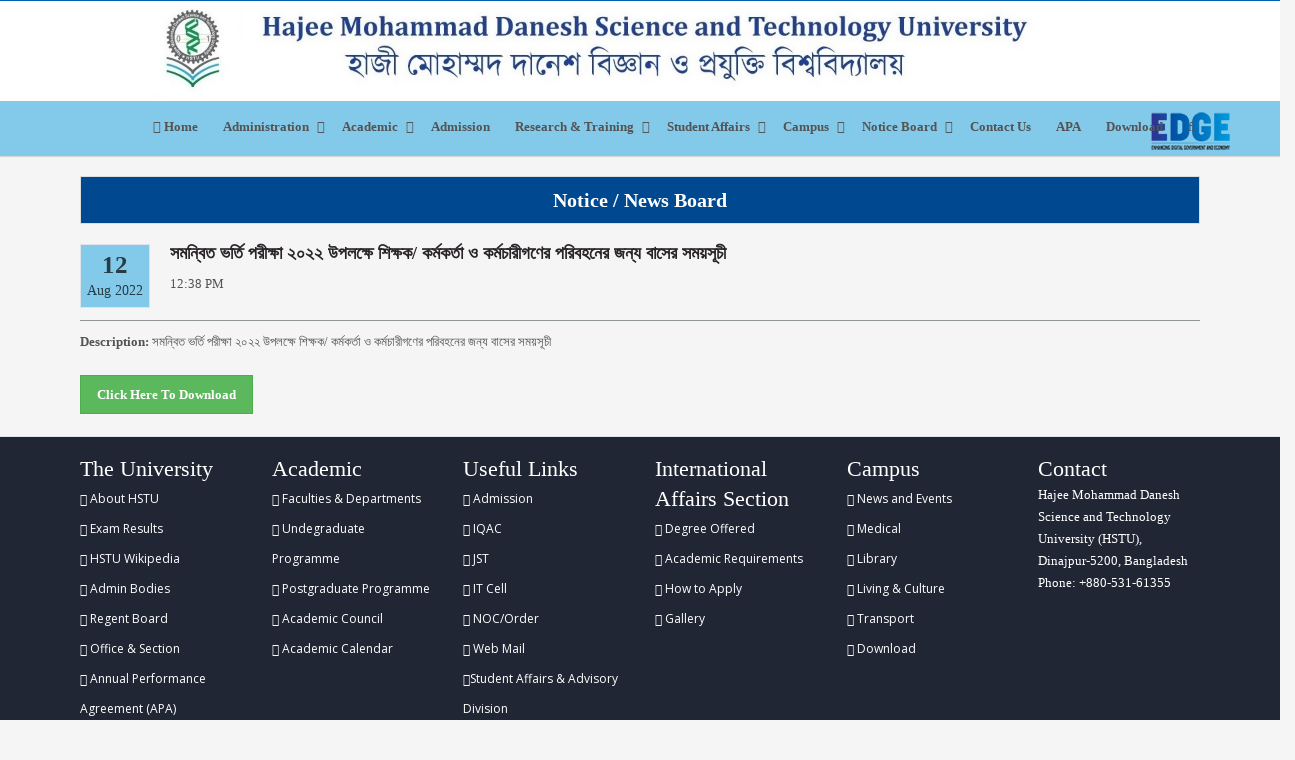

--- FILE ---
content_type: text/html; charset=UTF-8
request_url: https://www.hstu.ac.bd/page/single_notice/type/c/id/803
body_size: 8078
content:
<!DOCTYPE html>
<html lang="en">
<head>
  <meta charset="utf-8">
  <meta http-equiv="X-UA-Compatible" content="IE=edge">
  <meta name="viewport" content="width=device-width, initial-scale=1, minimum-scale=1 ">
  
   <meta property="og:url" content="https://hstu.ac.bd/" />
  <meta property="og:type"          content="website" />
  <meta property="og:title"         content="HSTU" />
  <meta property="og:description"   content="Hajee Mohammad Danesh Science and Technology University" />
  <meta property="og:image"         content="https://hstu.ac.bd/img/hstu_correct_logo.png" /> 
  
  
  
  
  
  <title>HSTU</title>
  <link rel="icon" type="image/png" href="https://hstu.ac.bd//img/hstu_title_logo.png">
  <link rel="stylesheet" href="https://hstu.ac.bd//lib/css/bootstrap/bootstrap.min.css" media='screen,print'>
  
  <link rel="stylesheet" href="https://hstu.ac.bd//lib/css/bootstrap/dataTables.bootstrap.min.css">
  
  
  
  <link rel="stylesheet" href="https://hstu.ac.bd//lib/css/plugins/select_option1.css">
  <link rel="stylesheet" href="https://hstu.ac.bd//lib/fonts/font-awesome/css/font-awesome.min.css">
  <link rel="stylesheet" href="https://hstu.ac.bd//lib/css/plugins/flexslider.css" type="text/css" media="screen">
  <link rel="stylesheet" href="https://hstu.ac.bd//lib/css/plugins/fullcalendar.css">
  <link href='https://fonts.googleapis.com/css?family=Open+Sans:400,600,600italic,400italic,700' rel='stylesheet' type='text/css'>
  <link href='https://fonts.googleapis.com/css?family=Roboto+Slab:400,700' rel='stylesheet' type='text/css'>
  <link rel="stylesheet" href="https://hstu.ac.bd//lib/options/optionswitch.css">
  <link rel="stylesheet" href="https://hstu.ac.bd//lib/css/plugins/animate.css">
  <link rel="stylesheet" href="https://hstu.ac.bd//lib/css/plugins/magnific-popup.css">
  <link rel="stylesheet" href="https://hstu.ac.bd//lib/css/style.css">
  <link rel="stylesheet" href="https://hstu.ac.bd//lib/css/easy-responsive-tabs.css">
  <link rel="stylesheet" href="https://hstu.ac.bd//lib/css/colors/default.css" id="option_color">
  
   <!--
  <script src="https://ajax.googleapis.com/ajax/libs/jquery/1.12.4/jquery.min.js"></script>
<script src="https://maxcdn.bootstrapcdn.com/bootstrap/3.3.7/js/bootstrap.min.js"></script>
  -->
 
    <!-- JQUERY SCRIPTS -->
  <script src="https://hstu.ac.bd/lib/js/jquery.min.js"></script>
  <script src="https://hstu.ac.bd/lib/js/easyResponsiveTabs.js"></script>
  <script src="https://hstu.ac.bd/lib/js/plugins/jqtip.js"></script>
  
  <style>
  /*  custom  ***/
  
.header .navbar {
    background-color: #83caea !important;
}




@media (min-width: 768px){
.navbar {
border-radius: unset !important;
}
    
    
    
}

.nav.navbar-nav.navbar-right {
    padding: 0px 0 !important;
}
  
	.custom{
		margin: 0 29px -53px 10px !important;
		width: unset !important;
	}
	
	
	
	
.thd{
		background:#0060b1;
		padding: 7px !important;	
	}
.map-container {
			width: 100%;
			margin: 20px 0 20px;
		}
		.map-container iframe{
			width: 100%;
			display: block;
			pointer-events: none;
			position: relative; /* IE needs a position other than static */
		}
		.map-container iframe.clicked{
			pointer-events: auto;
		}
	
.tb-head{
	background-color: #0060b1;
	text-align:center;
}	

.tree-menu{
	margin-left: 15px;
	margin-right: 15px;
}
.item_inner ul li{
	margin-bottom: 8px;
}
.item_inner ul{
	
	color:#000;	
	
}

/*********** pannel******/

.panel-heading .panel-title a{
	display:block;
}

.panel-body table td a{
  display:block;

}




.meta .btn{
   margin-top: unset !important;
}

.item_inner li a{
	font-weight:normal;
	color:#000;	
	
}
.item_inner li a:hover{
	color:#0060b1;	
}
.degree ul li{
	color:#000;
	font-size:16px;  
}

.profile-pic img{
	width: 200px;
	height:auto;
}	


.scrol-div{
    height:540px;
		width:100%;
		/* background-color:#CCC; */		
        overflow-y:auto;
	    overflow-x:hidden;
		float:left;
		position:relative;
		margin-left:-5px; 
}



.dropcap {
    font-size: 3.1em;
}
.dropcap, .dropcap-square, .dropcap-circle {
    display: block;
    float: left;
    font-weight: 400;
    line-height: 24px;
    margin-right: 6px;
    text-shadow: none;
}
.dropcap-square {
    border-radius: 2px;
    font-size: 2.3em;
}
.dropcap-circle {
    border-radius: 50%;
    font-size: 1.78em;
}

	
.bcoll{
	text-align: center;
	background-color: #4e4e4e;
	padding: 7px;
	color: #ffffff;
}	
.logo {
    background: #fff none repeat scroll 0 0;
    left: 0;
   width: 113px;
	height: 113px;
	margin-top: -11px;
    padding: 0px 5px;
    position: absolute;
    top: 0;
    z-index: 999;
}

.logo_old {
    background: #fff none repeat scroll 0 0;
    left: 0;
    max-width: 113px;
	margin-top: -11px;
    padding: 0px 5px;
    position: absolute;
    top: 0;
    z-index: 999;
}


.top-nav h2 {
    float: left;
    font-size: 25px;
    margin: 0 0 0 12%;
    padding: 0px 0;
}

.top-nav {
    display: block;
    position: relative;
}

.custom {
    text-align: center;
}


    
}
.welcome-row{
	padding-left:17px;
    
}
.container2{
	margin-left: -15px;
}



.mega-dropdown {
  position: static !important;
}
.mega-dropdown-menu {
    padding: 10px 0px;
    width: 100% !important;
    box-shadow: none;
    -webkit-box-shadow: none;
	margin-top: 10px !important;
}
.mega-dropdown-menu > li > ul {
  padding: 0;
  margin: 0;
}
.mega-dropdown-menu > li > ul > li {
  list-style: none;
}
.mega-dropdown-menu > li > ul > li > a {
  display: block;
  color: #222;
  padding: 0px;
}

.mega-dropdown-menu .dropdown-header {
  font-size: 18px;
  color: #ff3546;
  padding: 5px 60px 5px 5px;
  line-height: 30px;
}

 .sub-mega-menu{
	font-weight: lighter; 
	font-size:13px;
}

.header .navbar-nav > li > .dropdown-menu2::before {
	 /*background: unset;*/
	margin-left: 50% !important;
}



.glyphicon { margin-right:17px; font-size: 18px; color:#87086c; }

.panel-body { padding:0px; }
.panel-body table tr td { padding-left: 15px }
.panel-body .table {margin-bottom: 0px; }


.notice{
	text-align: center;
}

.vc-msg-head{
	color: #fff; 
	border: 1px solid #ddd; 
	font-weight:bold; 
	text-align:center; 
	font-size: 16px; 
	background-color: #0060b1;
	padding: 10px;
	
}

.int-sec{
font-size:39px;


}
.int-sec-cn{
font-size:35px;


}

.notices{
	color: #fff; 
	border: 1px solid #ddd; 
	font-weight:bold; 
	text-align:center; 
	font-size: 16px; 
	background-color: #0060b1;
	padding: 10px;
	margin:-16px -13px 8px -13px;
	
}
.col-head {
	
	color: #fff; 
	border: 1px solid #ddd; 
	font-weight:bold; 
	text-align:center; 
	font-size: 20px; 
	background-color: #0060b1;
	padding: 10px;	
}

.events-title{
	margin-top:10px;	
}
.events-title h4 a{
	color: #000;
	font-size:12px;
}

.faculty-nav{
	border: 1px solid #cdcdcd;
    
    position: relative;
	
}
.sub-menu2{
	padding: 6px 0 0 19px;
	background: #fff;
	margin-left:34px;
}
.mrg-lft{
	padding-left: 15px;
}

.sub-menu3{
	
	background: #fff;
	padding-left:50px;
}
.fac-details {
	
	color:#0060b1 !important;
}
.MapFac{
	 
	color: #fff; 
	border: 1px solid #ddd; 
	font-weight:bold; 
	text-align:center; 
	font-size: 20px; 
	background-color: #004890;
	padding: 10px;
	margin:20px 0px 15px 0px;
}

.faculty-title{
  border-radius:0px;
  background:#83CAEA;
   	
}

.faculty-title a{
	color:#000 !important;
}
.dept{
	font-weight: lighter;	
	
}
.dept-icon{
	color:#0060b1;
}

.captionLink2, .captionLink2:hover {
  width: 100%;
  height: 44px;
  display: block;
  color: #000;  
  line-height: 44px;
  text-indent: 13px;
  background-color: #f6f9fa;
  position: absolute;
  left: 0;
  bottom: 0;
  font-family: 'Open Sans', sans-serif;
  font-weight: 700;
  font-size: 14px;
  border: 1px solid #0060b1; 
}

.hdiv {
    -moz-border-bottom-colors: none;
    -moz-border-left-colors: none;
    -moz-border-right-colors: none;
    -moz-border-top-colors: none;
    border-color: #eee -moz-use-text-color -moz-use-text-color;
    border-image: none;
    border-style: solid none none;
    border-width: 1px 0 0;
   
   
}

.carousel-inner > .item > img,
.carousel-inner > .item > a > img {
      width: 100%;
      margin: auto;
  }

.pad{
	padding: 0px 10px 0px 10px;

}

.rel_right a{
	color:#000;	
}
.note{
	margin-top:2px !important; 
}
.ta-dat{
	margin-left: 34px;
	font-size: 13px;
}

.menu-col{
	color:#fff;
	
}
.menu-col-last{
	color:#fff;	
}
.menu-col ul li a{
	color:#fff;
}

.menuFoot li {
  list-style: none;
}
.menuFoot li a {
  line-height: 30px;
  color: #000;
  font-size:12px;
  font-family: 'Open Sans', sans-serif;
  font-weight: 400;  
}
 .head-foot-menu{
	font-size:22px !important;
 	line-height: 30px !important;
}
.menuFoot li a:hover {
  opacity: .8;
}
.menu-col-last ul li a{
	color:#fff;
}

ul, ol {
  list-style: none;
}
#accordion1 li.panel{
    margin-bottom: 0px;
}

.event-pager {
    list-style: outside none none;
    margin: 15px 0;
    padding-left: 0;
    text-align: center;
}
.event-pager li {
    display: inline;
}
.event-pager li > a, .event-pager li > span {
    background-color: #0060b1;
    border: 1px solid #ddd;    
    display: inline-block;
    padding: 5px 14px;
	color:#fff;
}
.event-pager li > a:focus, .event-pager li > a:hover {
    background-color: #000;
    text-decoration: none;
}





/* carousel */
.media-carousel 
{
  margin-bottom: 0;
  padding: 0 15px 0 15px;
  margin-top: 10px;
}


/* Changes the position of the indicators */
.media-carousel .carousel-indicators 
{
  right: 50%;
  top: auto;
  bottom: 0px;
  margin-right: -19px;
}
/* Changes the colour of the indicators */
.media-carousel .carousel-indicators li 
{
  background: #c0c0c0;
}
.media-carousel .carousel-indicators .active 
{
  background: #333333;
}

/* End carousel */


/* ---- about, library, undergraduate, postgraduate----- */

.about-sidebar ul li{
	background:#d8d8d8; 
	border-bottom:1px solid #fff;
	padding: 8px 0 8px 0;
}
.about-sidebar ul li a{
	color:#000;
	margin: 0 0 0 10px;
	display: block;
}

.about-sidebar ul li:hover{

	background:#939598;
}
.about-sidebar ul .active{
	background:#939598;
}

.about-icon{
float: right;
	padding:5px 6px 0 0;
	color:#febe6a;
	text-shadow: 1px 1px 1px #000;
}

.a-titl{
	background: -webkit-linear-gradient(left, white, rgb(0, 70, 140), white); /* For Safari 5.1 to 6.0 */
    background: -o-linear-gradient(right, white, rgb(0, 70, 140), white); /* For Opera 11.1 to 12.0 */
    background: -moz-linear-gradient(right, white, rgb(0, 70, 140), white); /* For Firefox 3.6 to 15 */
    background: linear-gradient(to right, white, rgb(0, 70, 140), white); 
	
	text-align:center;
	padding: 10px;
	color:#fff;
	font-size: 20px;
	font-weight:bold;
	
}


.titl{
	background-image:url("../img/side-back.jpg");  
	
	text-align:center;
	padding: 10px;
	color:#000;
	font-size: 20px;
	font-weight:bold;
	
}

.un-titl{
	background-image:url("../img/un-tit.jpg"); 
	
	text-align:center;
	padding: 5px 0 5px 0;
	color:#000;
	font-size: 20px;
	font-weight:bold;
	text-shadow: 1px 1px 1px #fff;
}
.un-titl2{
	background:#cdd7d8; 
	text-align:center;
	padding: 5px 0 5px 0;
	color:#000;
	font-size: 20px;
	font-weight:bold;
	text-shadow: 1px 1px 1px #fff;
}

.deg-icon{
 	color:#004890;
 	padding-right: 10px;
 }
.hall-icon{
 	color:#800080;
 	padding-right: 10px;
	font-size:20px;
 }
 
.temp_caption {
  
  width:100%;
  bottom: 140px;
  position: absolute;  
  padding: 15px 20px;
  font-weight:800;
  color:#0e3070;
  font-size:4.33333em;
  font-family:"Open Sans";
  line-height: 50px;
  text-transform: uppercase;
  letter-spacing: -3px;
  text-align: center;
  text-shadow: 1px 1px 1px #febe6a;	
  	
}

@media (min-width: 991px) {
.head2{
    float:right;
     margin-top:-36px;
     margin-right:50px;
   
}


}

@media (max-width: 992px) {
	
.temp_caption {	
   
 bottom:75px;
 
}



}
 
@media (max-width: 767px) {
	
.temp_caption {	
   
 bottom:50px;
 font-size: 30px;
 line-height: 30px; 
}

.head2{

    display:none;
}

}

@media screen and (max-width: 479px) {
  .titl{
  	font-size: 15px;
}
.no-avail{
	font-size: 10px;
}
.temp_caption {	
   
 bottom:1px;
 font-size: 15px;
 line-height: 20px; 
 letter-spacing: 0;
}
.int-sec{
font-size:20px;
}
.int-sec-cn{
font-size:20px;
}

.dept{
	font-size: 10px;
}
.faculty-title a{
	font-size: 11px;
}

.glyphicon2{
	font-size:11px;
}
}


/* ----End -- about, library, undergraduate, postgraduate--- */



 </style>

  <!-- HTML5 shim and Respond.js for IE8 support of HTML5 elements and media queries -->
  <!-- WARNING: Respond.js doesn't work if you view the page via file:// -->
  <!--[if lt IE 9]>
  <script src="https://oss.maxcdn.com/html5shiv/3.7.2/html5shiv.min.js"></script>
  <script src="https://oss.maxcdn.com/respond/1.4.2/respond.min.js"></script>
  <![endif]-->
  
  <!-- Global site tag (gtag.js) - Google Analytics -->
<script async src="https://www.googletagmanager.com/gtag/js?id=UA-138855158-1"></script>
<script>
  window.dataLayer = window.dataLayer || [];
  function gtag(){dataLayer.push(arguments);}
  gtag('js', new Date());

  gtag('config', 'UA-138855158-1');
</script>

</head>
<body>

  <!--=== option Switcher ===-->
  
    
  
  
  <div class="main_wrapper">
      
      
        <section class="topbar" style=" padding: 0px 0 0px 0 !important;">
            <div class="container22">  
                <div class="row">
                    <div class="col-md-12 hidden-sm hidden-xs" >
                        <!--<a href="https://hstu.ac.bd/"><img alt="" src="https://hstu.ac.bd/img/hstu-banner_n.jpg"></a>-->
                        <a href="https://hstu.ac.bd/"><img alt="" src="https://hstu.ac.bd/img/banner_view_hstu.jpg"></a>
                    </div>
                    <div class="col-sm-12 hidden-md hidden-lg">
                        <a href="https://hstu.ac.bd/"><img alt="" src="https://hstu.ac.bd/img/mobile_view_hstu.jpg"></a>
                    </div>
                
                </div>
            </div>
        </section> 
      


  
    
 	    
   


    <div class="header clearfix">
      <nav class="navbar navbar-main navbar-default">
        <div class="container head1">
          <div class="row " >
            <div class="col-xs-12">
              <div class="header_inner">
                <!-- Brand and toggle get grouped for better mobile display -->
                <div class="navbar-header">
                  <button type="button" class="navbar-toggle collapsed" data-toggle="collapse" data-target="#main-nav" aria-expanded="false">
                  <span class="sr-only">Toggle navigation</span>
                  <span class="icon-bar"></span>
                  <span class="icon-bar"></span>
                  <span class="icon-bar"></span>
                  </button>
                 
                </div>
                <!-- Collect the nav links, forms, and other content for toggling -->
                <div class="collapse navbar-collapse" id="main-nav">
                  
                  <ul class="nav navbar-nav navbar-right">
                  <li class=""><a href="https://hstu.ac.bd/"><i class="fa fa-home"></i> Home</a></li>
                  
                  <li class="dropdown list-inline ">
                    <a href="#" class="dropdown-toggle" data-toggle="dropdown" role="button" aria-haspopup="true" aria-expanded="false">Administration</a>
                    <ul class="dropdown-menu" style="padding:5px 10px;">
                      <li class="" ><a href="https://hstu.ac.bd/page/regent_board">Regent Board</a></li>
                      <li class=""><a href="https://hstu.ac.bd/page/academic_council">Academic Council</a></li>
                      <li class=""><a href="https://hstu.ac.bd/page/admin_bodies">Admin Bodies</a></li>
                      <li class=""><a href="https://hstu.ac.bd/page/office_section">Office & Section</a></li>   
                                      
                    </ul>
                  </li>   
             
                  
                                    
                  
                  <li class="dropdown list-inline ">
                    <a href="#" class="dropdown-toggle" data-toggle="dropdown" role="button" aria-haspopup="true" aria-expanded="false">Academic</a>
                    <ul class="dropdown-menu" style="padding:5px 10px;">
                      <li class="" ><a href="https://hstu.ac.bd/page/faculties_and_departments">Faculties & Departments</a></li>
                      <!-- -- <li class=""><a href="https://hstu.ac.bd/page/academic_info">Academic Info.</a></li> -->
                      <li class=""><a href="https://hstu.ac.bd/page/undergraduate_programme">Undergraduate Programme</a></li>
                      <li class=""><a href="https://hstu.ac.bd/page/postgraduate_programme">Postgraduate Programme</a></li>   
                      <li class=""><a href="https://hstu.ac.bd/page/exam_result">Exam Result</a></li>  
                      <li class=""><a href="https://hstu.ac.bd/page/academic_calender">Calendar</a></li>                      
                    </ul>
                  </li>   
             
                  <li class="" ><a href="https://hstu.ac.bd/admission/index">Admission</a></li>                       
                 
                 
			     

                  <li class="dropdown ">
                    <a href="#" class="dropdown-toggle" data-toggle="dropdown" role="button" aria-haspopup="true" aria-expanded="false">Research & Training</a>
                    <ul class="dropdown-menu" style="padding:5px 10px;">
                                            <li><a target="_blank" href="https://irt.hstu.ac.bd/">Institute of Research and Training (IRT)</a></li>
                      <li><a target="_blank" href="https://iqac.hstu.ac.bd/">Institutional Quality Assurance Cell (IQAC)</a></li>
                      <li><a target="_blank" href="https://jst.hstu.ac.bd/">Journal of Science and Technology (JST)</a></li>
                      <li><a target="_blank" href="https://arc.hstu.ac.bd/">Agricultural Research Complex (ARC)</a></li>
                      <li><a target="_blank" href="https://cl.hstu.ac.bd/">Central Lab</a></li>
                     
                      
                    </ul>
                  </li>
                  
                  <li class="dropdown ">
                    <a href="#" class="dropdown-toggle" data-toggle="dropdown" role="button" aria-haspopup="true" aria-expanded="false">Student Affairs</a>
                    <ul class="dropdown-menu" style="padding:5px 10px;">
                     
                      <li class=""><a href="https://hstu.ac.bd/page/proctor_office">Proctor Office</a></li>
                      <li><a  href="https://hstu.ac.bd/saad">Student Affairs & Advisory Division</a></li>
                      <li><a  href="https://hstu.ac.bd/phe">Physical Education</a></li>
                      <li class=""><a href="https://hstu.ac.bd/page/living">Residence on Campus</a></li>
                      <li><a target="_blank" href="https://hstu.ac.bd/ias/">International Students</a></li>
                    </ul>
                  </li>
                  
                  
                  <li class="dropdown ">
                    <a href="#" class="dropdown-toggle" data-toggle="dropdown" role="button" aria-haspopup="true" aria-expanded="false">Campus</a>
                    <ul class="dropdown-menu" style="padding:5px 10px;">
                        
                        <li class=" active ">
                            <a href="https://hstu.ac.bd/about_us/overview">About Us</a>
                        </li>
                       
                        <li class=""><a href="https://hstu.ac.bd/page/arc_exhibition"> ArcHSTU Exhibition</a></li>
                        
                        
                        <!----<li class=""><a  href="https://hstu.ac.bd/page/online_exam">Online Exam </a></li>--->
                        
                      <li class="dropdown">
                        <a href="#" class="dropdown-toggle" data-toggle="dropdown" role="button" aria-haspopup="true" aria-expanded="false">Community Service</a>
                            <ul class="dropdown-menu" style="padding:5px 10px;">
                                <li><a  href="https://hstu.ac.bd/">VETERINARY TEACHING HOSPITAL</a></li>
                              <li><a target="_blank" href="https://fsc.hstu.ac.bd/">Farmers’ Service Centre (FSC)</a></li>
                              <li><a target="_blank" href="https://cads.hstu.ac.bd/">Career Advisory Service (CADS)</a></li>
                              <li><a target="_blank" href="#">Mobile Veterinary Clinic (MVC)</a></li>  <!-----https://mvc.hstu.ac.bd/--->
                            </ul>
                      </li>                    
                        
                      <li class=""><a href="https://hstu.ac.bd/universityclub">University Club</a></li>  
                      <li class=""><a href="https://hstu.ac.bd/it_cell">IT Cell</a></li>	
                      <li class=""><a href="https://hstu.ac.bd/page/tsc">TSC</a></li>
                      <li class=""><a href="https://hstu.ac.bd/page/medical">Medical</a></li>
                      <!-- <li class=""><a href="https://hstu.ac.bd/library">Library</a></li>-->
                      <li class=''><a href="https://library.hstu.ac.bd/">Library</a></li>
                     
                     
                      
                      <li class=""><a href="https://hstu.ac.bd/page/transport">Transport</a></li>
                      
                     <!-- <li><a href="#">Download</a></li> -->
                    </ul>
                  </li>
                  
                  
                  
                     
                   
                 
           
                
                 <li class="dropdown ">
                    <a href="#" class="dropdown-toggle" data-toggle="dropdown" role="button" aria-haspopup="true" aria-expanded="false">Notice Board</a>
                    <ul class="dropdown-menu" style="padding:5px 10px;">
                        <li class=""><a href="https://hstu.ac.bd/page/notice_all">All Notices</a></li>
                  	  <li class=""><a href="https://hstu.ac.bd/page/all_notice/type/c">Common Notices</a></li>
                  	  <li class=""><a href="https://hstu.ac.bd/page/all_notice/type/f/id/1">Postgraduate Studies</a></li>
                  	  <li class=""><a href="https://hstu.ac.bd/page/all_notice/type/f/id/4">Agriculture</a></li>
                  	  <li class=""><a href="https://hstu.ac.bd/page/all_notice/type/f/id/2">Computer Science and Engineering</a></li>
                  	  <li class=""><a href="https://hstu.ac.bd/page/all_notice/type/f/id/3">Business Studies</a></li>
                  	  <li class=""><a href="https://hstu.ac.bd/page/all_notice/type/f/id/5">Fisheries</a></li>
                  	  <li class=""><a href="https://hstu.ac.bd/page/all_notice/type/f/id/6">Veterinary and Animal Science</a></li>
                  	  <li class=""><a href="https://hstu.ac.bd/page/all_notice/type/f/id/7">Engineering</a></li>
                  	  <li class=""><a href="https://hstu.ac.bd/page/all_notice/type/f/id/8">Science</a></li>
                  	  <li class=""><a href="https://hstu.ac.bd/page/all_notice/type/f/id/9">Social Science and Humanities</a></li>
                  	  
                  	  
                      <li><a href="https://hstu.ac.bd/page/transport">Transport</a></li>
                                           
                     <li class=""><a  href="https://hstu.ac.bd/page/noc">NOC/Order</a></li>
                      
                    </ul>
                  </li>
                
                  <li class=""><a href="https://hstu.ac.bd/page/contacts">Contact Us</a></li> 
                  
                  <li class=""><a  href="https://hstu.ac.bd/apa">APA </a></li> 
                
                <li class=""><a href="https://hstu.ac.bd/page/download">Download</a></li>
                
                   
                <li style="padding-left:-5px !important" class="">
                       <a  target="_blank" href="https://hstu.ac.bd/page/search">
                     
                        <i class="fa fa-search" aria-hidden="true"></i>
                     
                     
                     </a>
                </li>   
                 
               <li class="hidden-sm hidden-md hidden-lg"><a target="_blank" href="https://edgehstu.com/"><img src="https://hstu.ac.bd/img/edge_logo.png"/></a></li>
                                  
                  
                  
                  </ul>
                  
                  
                  
                </div><!-- navbar-collapse -->
                
              </div>
            </div>
          </div>
         
          
        </div><!-- /.container -->
        
         <div class="head2">
              <a href="https://hstu.ac.bd/page/edge"><img src="https://hstu.ac.bd/img/edge_logo.png"/></a>
          </div>
        
      </nav><!-- navbar -->
      
    </div>


	<div class="row">
	<input type="hidden" name="" value=""/>
	<div class="col-md-12">
					<div class="row">
				<div class="container">
<div class="row">
	<div class="col-xs-12">
	
	 <p class="button btn btn-lg MapFac" style="width: 100%;color:#fff; margin-top: 20px; margin-bottom: 20px;"><b>Notice / News Board</b></p>
	
	
	<div class="upcoming_events related_post_sec single_post">
	       <span class="date-wrapper" style="position: absolute; ">
                 <span class="date"><span>12</span>Aug 2022</span>
           </span>
           <div style="padding-left: 90px; margin-bottom: 25px; ">
                
                <h4>সমন্বিত ভর্তি পরীক্ষা ২০২২ উপলক্ষে শিক্ষক/ কর্মকর্তা ও কর্মচারীগণের পরিবহনের জন্য বাসের সময়সূচী<br></h4><p style='margin-top:10px;'>12:38 PM</p>               
           </div>
           
	</div>
	<div style="border-top:1px solid #909596;">
	    <div class="description">
	       <p class='text-justify' style='padding-top:10px; '><b>Description: </b>সমন্বিত ভর্তি পরীক্ষা ২০২২ উপলক্ষে শিক্ষক/ কর্মকর্তা ও কর্মচারীগণের পরিবহনের জন্য বাসের সময়সূচী<br></p>		</div>
		<div class="download-link">
		  <br>
		  <a href='https://hstu.ac.bd/uploads/notice/2022/August/Teachers_Officers_staffs.pdf' target='_blank' style='color:#fff; ' ><p style='font-size:13px;font-weight:bold; ' class='button btn btn-lg btn-success'>Click Here To Download </p></a><br><br>	     </div>
	</div>
	
	
	
</div></div></div>			</div>
	</div>
</div>

<div style=display:none><a href=https://winwinvn.org>winwin</a> <a href=https://winwin01vn.com>winwin</a> <a href=https://winwinvn.com>winwin</a> <a href=https://winwinvn.live>winwin</a> <a href=https://winwinvn.co>winwin</a> <a href=https://bongda-tv.co>bongda tv</a> <a href=https://winvn1.com>winvn</a> <a href=https://sen88.space>SEN88</a> <a href=https://d9betvn.site>D9BET</a></div>
    <div class="menuFooter clearfix">
      <div class="container">
        <div class="row clearfix">
           
           <div class="col-md-2 col-xs-6 menu-col">
                    <p class="head-foot-menu">The University</p>
                 <ul class="menuFoot clearfix">
                    <li><a href="https://hstu.ac.bd/about_us/overview"><i class="fa fa-angle-double-right" aria-hidden="true"></i> About HSTU</a></li>                    
                    <li><a href="https://hstu.ac.bd/page/exam_result"><i class="fa fa-angle-double-right" aria-hidden="true"></i> Exam Results</a></li>
                    <li><a href="https://en.wikipedia.org/wiki/Hajee_Mohammad_Danesh_Science_%26_Technology_University"><i class="fa fa-angle-double-right" aria-hidden="true"></i> HSTU Wikipedia</a></li>
                    <li><a href="https://hstu.ac.bd/page/admin_bodies"><i class="fa fa-angle-double-right" aria-hidden="true"></i> Admin Bodies</a></li>                    
                    <li><a href="https://hstu.ac.bd/page/regent_board"><i class="fa fa-angle-double-right" aria-hidden="true"></i> Regent Board</a></li>
                    <li><a href="https://hstu.ac.bd/page/office_section"><i class="fa fa-angle-double-right" aria-hidden="true"></i> Office & Section</a></li>
                    <li><a href="#"><i class="fa fa-angle-double-right" aria-hidden="true"></i> Annual Performance Agreement (APA)</a></li>
                 </ul>
           </div>
           <div class="col-md-2 col-xs-6 menu-col">
                 <p class="head-foot-menu">Academic</p>
                 <ul class="menuFoot clearfix">                    
                    <li><a href="https://hstu.ac.bd/page/faculties_and_departments"><i class="fa fa-angle-double-right" aria-hidden="true"></i> Faculties & Departments</a></li>
                    <!--  <li><a href="https://hstu.ac.bd/page/academic_info"><i class="fa fa-angle-double-right" aria-hidden="true"></i> Academic Info.</a></li>-->
                    <li><a href="https://hstu.ac.bd/page/undergraduate_programme"><i class="fa fa-angle-double-right" aria-hidden="true"></i> Undegraduate Programme</a></li>
                    <li><a href="https://hstu.ac.bd/page/postgraduate_programme"><i class="fa fa-angle-double-right" aria-hidden="true"></i> Postgraduate Programme</a></li>
                    <li><a href="https://hstu.ac.bd/page/academic_council"><i class="fa fa-angle-double-right" aria-hidden="true"></i> Academic Council</a></li>
                    <li><a href="https://hstu.ac.bd/page/academic_calender"><i class="fa fa-angle-double-right" aria-hidden="true"></i> Academic Calendar</a></li>
                     <li><a href="https://hstu.ac.bd/" style="color:#202633">.</a></li>
                 </ul>
           </div>
           <div class="col-md-2 col-xs-6 menu-col">
                     <p class="head-foot-menu">Useful Links</p>
                 <ul class="menuFoot clearfix">
                    <li><a href="https://hstu.ac.bd/admission"><i class="fa fa-angle-double-right" aria-hidden="true"></i> Admission</a></li>                    
                      
                    <li><a href="http://iqac.hstu.ac.bd/"><i class="fa fa-angle-double-right" aria-hidden="true"></i> IQAC</a></li>
                    <li><a href="http://jst.hstu.ac.bd/"><i class="fa fa-angle-double-right" aria-hidden="true"></i> JST</a></li>
                    <li><a href="https://hstu.ac.bd//it_cell"><i class="fa fa-angle-double-right" aria-hidden="true"></i> IT Cell</a></li>
                    
                    <li><a  href="https://hstu.ac.bd/page/noc"><i class="fa fa-angle-double-right" aria-hidden="true"></i> NOC/Order</a></li>
                    
                    
                    <li><a href="https://login.microsoftonline.com/login.srf?wa=wsignin1.0&rpsnv=4&ct=1477458710&rver=6.7.6640.0&wp=MCMBI&wreply=https%3a%2f%2fportal.office.com%2flanding.aspx%3ftarget%3d%252fdefault.aspx&lc=1033&id=501392&msafed=0&client-request-id=b3c91da8-94ef-4501-9e6a-63a5d2b27833#"><i class="fa fa-angle-double-right" aria-hidden="true"></i> Web Mail</a></li>
                     <li><a target="_blank" href="https://hstu.ac.bd/saad"><i class="fa fa-angle-double-right" aria-hidden="true"></i>Student Affairs & Advisory Division</a></li>
                 </ul>
           </div>
           
           <div class="col-md-2 col-xs-6 menu-col">
                    <p class="head-foot-menu" >International Affairs Section</p>
                 <ul class="menuFoot clearfix">
                    <li><a target="_blank" href="https://hstu.ac.bd/ias/home/degree_offered"><i class="fa fa-angle-double-right" aria-hidden="true"></i> Degree Offered</a></li>
                    <li><a target="_blank" href="https://hstu.ac.bd/ias/home/ac_requirements"><i class="fa fa-angle-double-right" aria-hidden="true"></i> Academic Requirements</a></li>
                    <li><a target="_blank" href="https://hstu.ac.bd/ias/home/apply"><i class="fa fa-angle-double-right" aria-hidden="true"></i> How to Apply</a></li>
                    <li><a target="_blank" href="https://hstu.ac.bd/ias/home/gallery"><i class="fa fa-angle-double-right" aria-hidden="true"></i> Gallery</a></li>
                    
                    
                 </ul>
           </div>
           <div class="col-md-2 col-xs-6 menu-col">
                        <p class="head-foot-menu">Campus</p>
                 <ul class="menuFoot clearfix">    
                    <li><a href="https://hstu.ac.bd/page/news_events"><i class="fa fa-angle-double-right" aria-hidden="true"></i> News and Events</a></li>
                    <li><a href="https://hstu.ac.bd/page/medical"><i class="fa fa-angle-double-right" aria-hidden="true"></i> Medical</a></li>
                    <li><a href="https://library.hstu.ac.bd/"><i class="fa fa-angle-double-right" aria-hidden="true"></i> Library</a></li>
                   
                    <li><a href="https://hstu.ac.bd/page/living"><i class="fa fa-angle-double-right" aria-hidden="true"></i> Living & Culture</a></li>
                    <li><a href="https://hstu.ac.bd/page/transport"><i class="fa fa-angle-double-right" aria-hidden="true"></i> Transport</a></li>
                    <li><a href="https://hstu.ac.bd/page/download"><i class="fa fa-angle-double-right" aria-hidden="true"></i> Download</a></li>
                 </ul>
           </div>
           <div class="col-md-2 col-xs-6 menu-col-last">
                      <p class="head-foot-menu">Contact</p>
                 <ul class="menuFoot clearfix">
                    
                    <li>Hajee Mohammad Danesh Science and Technology University (HSTU),</li>
                    <li>Dinajpur-5200, Bangladesh</li>
                    <li>Phone: +880-531-61355</li>
                 </ul>
           </div>
         

          
       
          

         

        </div><!-- row clearfix -->
      </div><!-- container -->
    </div><!-- menuFooter -->

    <div class="footer clearfix">
      <div class="container">
        <div class="row clearfix">
          <div class="col-sm-6 col-xs-12 copyRight">
            <p>&#169 2021 Copyright Hajee Mohammad Danesh Science and Technology University</p>
          </div><!-- col-sm-6 col-xs-12 -->
          <div class="col-sm-6 col-xs-12 privacy_policy" style="color:white;">
            Powered by: <a href="https://hstu.ac.bd/it_cell"><u style="color:#fff;font-size:16px;font-weight: bold; "> IT Cell, HSTU</u></a>
            
          </div><!-- col-sm-6 col-xs-12 -->
        </div><!-- row clearfix -->
      </div><!-- container -->
    </div><!-- footer -->

  </div>

  <!-- JQUERY SCRIPTS -->
  
  
 
  
  <script src="https://maxcdn.bootstrapcdn.com/bootstrap/3.3.5/js/bootstrap.min.js"></script>
  
  
  <script src="https://hstu.ac.bd/lib/js/bootstrap/jquery.dataTables.min.js"></script>
  <script src="https://hstu.ac.bd/lib/js/bootstrap/dataTables.bootstrap.min.js"></script>
  
  
  <script src="https://hstu.ac.bd/lib/js/plugins/jquery.flexslider.js"></script>
  <script src="https://hstu.ac.bd/lib/js/plugins/jquery.selectbox-0.1.3.min.js"></script>
  <script src="https://hstu.ac.bd/lib/js/plugins/jquery.magnific-popup.js"></script>
  <script src="https://hstu.ac.bd/lib/js/plugins/waypoints.min.js"></script>
  <script src="https://hstu.ac.bd/lib/js/plugins/jquery.counterup.js"></script>
  <script src="https://hstu.ac.bd/lib/js/plugins/wow.min.js"></script>
  <script src="https://hstu.ac.bd/lib/js/plugins/navbar.js"></script>
  <script src="https://hstu.ac.bd/lib/js/plugins/moment.min.js"></script>
  <script src="https://hstu.ac.bd/lib/js/plugins/fullcalendar.js"></script>
  <script src="https://hstu.ac.bd/lib/options/optionswitcher.js"></script>
  <script src="https://hstu.ac.bd/lib/js/custom.js"></script>
  
  <script>

  $(document).ready(function() {
	  $('#event').carousel({
	    pause: true,
	    interval: false,
	  });
	});
  </script>
<!--

//-->

<script>
        function updateCounter() {
            let today = new Date().toISOString().split("T")[0]; // Get today's date in YYYY-MM-DD format
            let storedDate = localStorage.getItem("visitDate");
            let count = localStorage.getItem("visitCount");

            if (storedDate !== today) {
                // Reset counter if a new day starts
                localStorage.setItem("visitDate", today);
                localStorage.setItem("visitCount", 1);
                count = 1;
            } else {
                // Increment count
                count = parseInt(count) + 1;
                localStorage.setItem("visitCount", count);
            }

            document.getElementById("counter").textContent = count;
        }

        updateCounter();
    </script>


  

  </body>
</html>

--- FILE ---
content_type: text/css
request_url: https://hstu.ac.bd//lib/options/optionswitch.css
body_size: 415
content:
i.option-switcher-btn{right:0;top:101px;color:#fff;font-size:18px;cursor:pointer;z-index:555555;position:fixed;padding:14px 16px;background:#222;border-radius:4px 0 0 4px!important;}i.option-switcher-btn:hover{background:#000;}i.option-switcher-btn-option{top:38px;background:#9097a0;}i.option-switcher-btn-option:hover{background:#707985;}.icon-close:before{content:"\e082";}.option-switcher-btn.fa-gear{font-size:25px;}.option-switcher{right:0;top:101px;color:#fff;width:295px;display:none;z-index:555555;position:fixed;background:rgba(0,0,0,0.8);border-radius:8px 0 0 8px!important;}.option-switcher .option-switcher-heading{color:#fff;font-size:18px;font-weight:200;margin-bottom:10px;}.option-switcher .btn-u{color:#ececec;font-size:14px;text-transform:uppercase;font-weight:200;border:solid 1px #ececec;border-radius:2px!important;padding:4px 0;}.option-switcher .btn-u.active-switcher-btn,.option-switcher .btn-u.active-switcher-btn{background-color:#ececec;color:#000000;text-decoration:none;}.option-swticher-header{padding:15px;border-radius:3px 0 0 0!important;background-color:#000000;}.option-swticher-header .option-switcher-heading{margin:0;font-size:16px;}.option-swticher-header .theme-close{top:0;right:0;position:absolute;}.option-swticher-header .theme-close i{color:#fff;cursor:pointer;font-size:25px;padding:14px 16px;}.option-swticher-body .no-col-space{padding:0 10px;text-align:center;}.option-swticher-body hr{margin:11px 0;border-color:#454545;}.option-swticher-body .no-col-space .col-xs-6{padding-left:5px;padding-right:5px;}.option-swticher-body{padding:25px 0;margin:0 15px;}.option-switcher .list-unstyled{border-bottom:solid 1px #3a3a3a;padding-bottom:10px;margin-bottom:25px;}.option-switcher li{width:48px;height:48px;cursor:pointer;background:#c00;margin:0 20px 6px 0;display:inline-block;border-radius:10%!important;}.option-switcher li.last{margin-right:0;}.option-switcher li:hover,.option-switcher li.theme-active{border:solid 2px #fff;}.option-switcher li.theme-default{background:url(color1.png) no-repeat center;}.option-switcher li.theme-grayGreen{background:url(color2.png) no-repeat center;}.option-switcher li.theme-blueOrange{background:url(color3.png) no-repeat center;}.option-switcher li.theme-grayBlue{background:url(color4.png) no-repeat center;}.layoutStyle{border-bottom:solid 1px #3a3a3a;padding-bottom:25px!important;margin-bottom:25px;}.option-switcher .body-background{margin-top:25px;}.option-switcher li.patern1{background:#767b7d;}.option-switcher li.patern2{background:#767b7d;}.option-switcher li.patern3{background:#767b7d;}.option-switcher li.patern4{background:#767b7d;}

--- FILE ---
content_type: text/css
request_url: https://hstu.ac.bd//lib/css/style.css
body_size: 14636
content:
/* ====== index =====
1. home page
	1.1 Topbar
	1.2 Header
	1.3 Banner
	1.4 aboutArea
	1.5 mainContent
	1.6 count
	1.7 testimonial-section
	1.8 menuFooter
	1.9 footer
2. about
	2.1 content_top
	2.2 count_section
	2.3 content_bottom
3. Blog
4. single_blog
5. courses
6. single_course
7. admission
8. international_student
9. events calendar
10. Stuff
11. our campus
12. Photo gallery
13. Apply now
14. Privacy policy
15. Contact Us
===================== */
* {
  outline: 0;
  margin: 0;
  padding: 0;
}

.btn, .form-control {
  border-radius: 0;
}



body {
  
  /*font-family: Cambria,Georgia,serif;*/
  font-family: 'Open Sans', sans-serif;
 
  font-size: 13px;
  line-height: 22px;
  color: #545454;
  	
  overflow-x:hidden; 
  overflow-y:scroll; 	
}



.bodyColor {
  background-color: #f0f0f0;
}

.main_wrapper.container {
  padding: 0;
  background-color: #ffffff;
}

a, a:hover {
  font-weight: 700;
  text-decoration: none;
  font-size: 14px;
}

p {
  margin: 0 0 15px;
}

h1, h2, h3, h4 {
  /*font-family: 'Roboto Slab', serif;*/
  font-family: Cambria,Georgia,serif;
  font-weight: 700;
  color: #282428;
  margin: 0;
}

h1 {
  text-transform: uppercase;
}

h2 {
  font-size: 26px;
}

h3 {
  font-size: 22px;
}

h4 {
  font-size: 18px;
}

h5 {
  font-size: 14px;
  font-family: 'Open Sans', sans-serif;
  font-weight: 700;
  margin: 0;
  color: #282428;
  line-height: 30px;
}

ul {
  list-style-type: none;
  margin: 0;
}

a, a:focus, a:active {
  outline: none !important;
}

img {
  max-width: 100%;
}

iframe {
  border: none;
}



.animated {
  opacity: 0;
}

.visible {
  opacity: 1;
}

@media (max-width: 479px) {
  h1 {
    font-size: 22px;
  }
}
@media (min-width: 768px) {
  h1 {
    font-size: 25px;
  }
}
@media (min-width: 1200px) {
  h1 {
    font-size: 30px;
  }
}

h3 {
  font-size: 22px;
}
@media (min-width: 768px) {
  h3 {
    font-size: 18px;
  }
}
@media (min-width: 992px) {
  h3 {
    font-size: 22px;
  }
}

a, a:hover {
  color: #0060b1;
}

/*====================================== 1.home page =======================================*/
/*=== 1.1 Topbar ===*/
.topbar {
  height: auto;
  padding: 10px 0;
  border-top: 1px solid #0060b1;
  background-color: #004890 !important;
}
.topbar i {
  color: rgba(255, 255, 255, 0.5);
  font-size: 17px;
  vertical-align: text-bottom;
}
.topbar a {
  display: inline-block;
  color: rgba(255, 255, 255, 0.5);
  text-decoration: none;
  -webkit-transition: color 0.3s;
  -moz-transition: color 0.3s;
  -ms-transition: color 0.3s;
  -o-transition: color 0.3s;
  transition: color 0.3s;
}
.topbar a:hover, .topbar a:focus {
  color: white;
  -webkit-transition: color 0.3s;
  -moz-transition: color 0.3s;
  -ms-transition: color 0.3s;
  -o-transition: color 0.3s;
  transition: color 0.3s;
}

.topbar-left {
  display: inline-block;
}
.topbar-left li {
  display: inline-block;
  margin-right: 20px;
  font-size: 14px;
  color: white;
  font-weight: 700;
}
@media (min-width: 768px) {
  .topbar-left li {
    margin-right: 50px;
  }
}
.topbar-left li i {
  padding-right: 7px;
}
.topbar-left li a {
  color: white;
}
.topbar-left li:last-child {
  margin-right: 0;
}

ul.topbar-right {
  float: right;
}
ul.topbar-right li {
  display: inline-block;
  margin-left: 18px;
  font-size: 14px;
  color: rgba(255, 255, 255, 0.5);
  position: relative;
}
ul.topbar-right li a:hover i, ul.topbar-right li a:focus i {
  color: white;
}
ul.topbar-right li:first-child {
  margin-left: 0;
}
ul.topbar-right ul.dropdown-menu {
  position: absolute;
  top: 100%;
  left: auto;
  right: 0;
  font-size: 14px;
  border: 1px solid #e0e1e2;
  -webkit-box-shadow: 0 4px 10px rgba(0, 0, 0, 0.33);
  -moz-box-shadow: 0 4px 10px rgba(0, 0, 0, 0.33);
  box-shadow: 0 4px 10px rgba(0, 0, 0, 0.33);
  -webkit-border-radius: 2px;
  -moz-border-radius: 2px;
  border-radius: 2px;
}
ul.topbar-right ul.dropdown-menu:before {
  content: "";
  display: block;
  width: 10px;
  height: 10px;
  position: absolute;
  top: -10px;
  right: 15%;
  margin-left: -7px;
  background: url(../img/home/arrow.png) no-repeat center bottom;
}

li.top-search {
  padding-right: 15px;
  border-right: 1px solid rgba(255, 255, 255, 0.5);
}
@media (min-width: 768px) {
  li.top-search {
    padding-left: 15px;
    border-left: 1px solid rgba(255, 255, 255, 0.5);
  }
}
li.top-search ul.dropdown-menu {
  width: 250px;
  min-width: 200px;
  padding: 10px 5px;
  margin: 2px 0 0;
  right: -100%;
}
@media (min-width: 768px) {
  li.top-search ul.dropdown-menu {
    width: 350px;
    padding: 15px 10px;
    right: 0;
  }
}
li.top-search ul.dropdown-menu:before {
  right: 19%;
}
@media (min-width: 768px) {
  li.top-search ul.dropdown-menu:before {
    right: 5%;
  }
}

.top-search.list-inline .dropdown-menu form {
  width: 100%;
  display: table;
}

.top-search.list-inline .dropdown-menu .form-control {
  width: 163px;
  box-shadow: none;
  margin-right: 5px;
  display: table-cell;
  height: 35px;
}
@media (min-width: 768px) {
  .top-search.list-inline .dropdown-menu .form-control {
    width: 184px;
    margin-right: 17px;
    height: 42px;
  }
}

.top-search.list-inline .dropdown-menu .btn.commonBtn {
  width: auto;
  padding-left: 5px;
  padding-right: 5px;
  display: table-cell;
  height: 35px;
  line-height: 35px;
}
@media (min-width: 768px) {
  .top-search.list-inline .dropdown-menu .btn.commonBtn {
    width: 122px;
    padding-left: 0;
    padding-right: 0;
    height: 42px;
    line-height: 42px;
  }
}

li.language.dropdown {
  padding: 0;
}
li.language.dropdown a i {
  vertical-align: text-bottom;
  position: relative;
}
li.language.dropdown a i.fa-globe {
  left: -10px;
}
li.language.dropdown a i.fa-caret-down {
  right: -5px;
}
li.language.dropdown ul.dropdown-menu {
  width: 100px;
  min-width: 100px;
  padding: 5px 0;
  margin: 2px 0 0;
}
li.language.dropdown ul.dropdown-menu li {
  margin: 0;
  padding: 0;
  box-sizing: border-box;
  width: 100%;
}
li.language.dropdown ul.dropdown-menu li a {
  display: block;
  color: #46555e;
  -webkit-transition: color 0.5s;
  -moz-transition: color 0.5s;
  -ms-transition: color 0.5s;
  -o-transition: color 0.5s;
  transition: color 0.5s;
  font-size: 13px;
  font-weight: 500;
}
li.language.dropdown ul.dropdown-menu li a:hover, li.language.dropdown ul.dropdown-menu li a:focus {
  background: rgba(0, 0, 0, 0.07);
}
li.language.dropdown ul.dropdown-menu li.active a {
  background: transparent;
  color: #0060b1;
  -webkit-transition: color 0.3s;
  -moz-transition: color 0.3s;
  -ms-transition: color 0.3s;
  -o-transition: color 0.3s;
  transition: color 0.3s;
}

li.language.dropdown > a {
  padding-left: 15px;
  padding-right: 15px;
  color: rgba(255, 255, 255, 0.5);
}
li.language.dropdown > a:hover, li.language.dropdown > a:focus {
  color: white;
}

@media (min-width: 768px) {
  .dropdown > ul {
    display: block;
    visibility: hidden;
    opacity: 1;
    -webkit-transition: all 0.05s linear;
    transition: all 0.05s linear;
  }
  .dropdown > ul ul {
    -webkit-transition: all 0.05s linear;
    transition: all 0.05s linear;
  }

  .dropdown:hover > ul, ul.dropdown-menu:hover {
    visibility: visible;
    opacity: 1;
  }
  .dropdown:hover > ul ul, ul.dropdown-menu:hover ul {
    -webkit-transition: all 0.1s linear;
    transition: all 0.1s linear;
  }
}
/*=== 1.2 Header ===*/
.navbar-default .navbar-toggle, .navbar-default .navbar-toggle:hover, .navbar-default .navbar-toggle:focus {
  border: 1px solid #49c32c;
  background: #49c32c;
  margin: 9px 0 9px;
}
@media (min-width: 768px) {
  .navbar-default .navbar-toggle, .navbar-default .navbar-toggle:hover, .navbar-default .navbar-toggle:focus {
    margin: 14px 0 14px;
  }
}
.navbar-default .navbar-toggle .icon-bar, .navbar-default .navbar-toggle:hover .icon-bar, .navbar-default .navbar-toggle:focus .icon-bar {
  background-color: #ffffff;
}

.header {
  width: 100%;
  height: auto;
  background: #fff;
  background-color: #ffffff;
}
.header .navbar {
  padding: 5px 0;
  background-color: #ffffff;
  -webkit-box-shadow: 0 1px 1px rgba(0, 0, 0, 0.12);
  -moz-box-shadow: 0 1px 1px rgba(0, 0, 0, 0.12);
  box-shadow: 0 1px 1px rgba(0, 0, 0, 0.12);
}
@media (min-width: 768px) {
  .header .navbar {
    padding: 8px 0;
  }
}
@media (min-width: 992px) {
  .header .navbar {
    padding: 5px 0;
  }
}
.header .navbar-brand {
  padding: 0 !important;
  margin: 0 !important;
  width: 170px;
}
@media (min-width: 768px) {
  .header .navbar-brand {
    width: 214px;
  }
}
.header .navbar-brand img {
  width: 100%;
  margin: 8px 0;
}
.header .navbar-collapse {
  padding: 0;
  border-top: none;
}

body.bodyColor.container {
  padding: 0;
}

@media (min-width: 768px) {
  .container {
    width: auto !important;
  }
}
@media (min-width: 992px) {
  .container {
    width: 970px !important;
  }

  body.bodyColor .header {
    max-width: 970px;
  }

  body.bodyColor .navbar-fixed-top {
    right: auto;
    left: auto;
  }
}
@media (min-width: 1200px) {
  .container {
    width: 1170px !important;
  }

  body.bodyColor .header {
    max-width: 1170px;
  }
}
.navbar-default {
  background: none;
  border: none;
  margin: 0;
}

.header .navbar-nav.navbar-right:last-child {
  margin: 0px;
}

.nav.navbar-nav.navbar-right {
  padding: 10px 0;
}

.header .navbar-default .navbar-nav li a {
  font-size: 13px;
  text-decoration: none;
  color: #545454;
  padding: 11px 14px !important;
  font-weight: 600;
  background: none !important;  
}






@media (min-width: 768px) {
  .header .navbar-default .navbar-nav li a {
    font-size: 8px;
    padding: 8px 2px !important;
  }
  
  .header .navbar-default .navbar-nav .abc{
	font-size: 11px !important;
    padding: 8px 3px !important;
  }
}
@media (min-width: 992px) {
  .header .navbar-default .navbar-nav li a {
    font-size: 13px !important;
    padding: 11px 5px !important;
  }
}




@media (min-width: 1200px) {
  .header .navbar-default .navbar-nav li a {
    padding: 11px 5px !important;
    
  }
}
.header .navbar-default .navbar-nav li a:hover {
  background: none !important;
  color: #0060b1;
}
.header .navbar-default .navbar-nav .active a, .header .navbar-default .navbar-nav .active a:hover, .header .navbar-default .navbar-nav .active a:focus {
  background: none;
  color: #0060b1;
  
  
	
}
@media (max-width: 767px) {
  .header .navbar-default .navbar-nav li.apply_now a {
    background: transparent !important;
    color: #545454;
  }
  .header .navbar-default .navbar-nav li.apply_now a:hover {
    color: #0060b1;
  }
}
@media (min-width: 768px) {
  .header .navbar-default .navbar-nav li.apply_now a {
    background: #49c32c !important;
    color: #fff;
  }
  .header .navbar-default .navbar-nav li.apply_now a:hover {
    background: #49c32c !important;
    color: #fff;
  }
}

.header .navbar-default .navbar-nav li.apply_now.active a, .header .navbar-default .navbar-nav li.apply_now.active a:hover, .header .navbar-default .navbar-nav li.apply_now.active a:focus {
  color: #fff !important;
}

.navbar-right .dropdown-menu {
  left: 0;
  right: auto;
}

.header .navbar-nav li.open .dropdown-menu,
.header .navbar-nav li.dropdown .dropdown-menu {
  min-width: 200px;
  width: auto;
  border: 1px solid #e0e1e2;
  -webkit-box-shadow: 0 4px 10px rgba(0, 0, 0, 0.33);
  -moz-box-shadow: 0 4px 10px rgba(0, 0, 0, 0.33);
  box-shadow: 0 4px 10px rgba(0, 0, 0, 0.33);
  -webkit-border-radius: 2px;
  -moz-border-radius: 2px;
  border-radius: 2px;
  left: 0;
  top: 36px;
  right: auto;
}
@media (max-width: 767px) {
  .header .navbar-nav li.open .dropdown-menu,
  .header .navbar-nav li.dropdown .dropdown-menu {
    border-radius: 0;
    box-shadow: none;
    border: none;
    width: 100%;
  }
}
@media (min-width: 768px) {
  .header .navbar-nav li.open .dropdown-menu,
  .header .navbar-nav li.dropdown .dropdown-menu {
    min-width: 160px;
  }
}
@media (min-width: 992px) {
  .header .navbar-nav li.open .dropdown-menu,
  .header .navbar-nav li.dropdown .dropdown-menu {
    min-width: 200px;
  }
}
.header .navbar-nav li.open .dropdown-menu ul.dropdown-menu,
.header .navbar-nav li.dropdown .dropdown-menu ul.dropdown-menu {
  top: 100%;
  left: 0;
  margin-top: 0;
}
@media (min-width: 768px) {
  .header .navbar-nav li.open .dropdown-menu ul.dropdown-menu,
  .header .navbar-nav li.dropdown .dropdown-menu ul.dropdown-menu {
    top: 0 !important;
    left: 100% !important;
    margin-top: 5px;
    margin-left: 10px;
  }
}
@media (min-width: 768px) {
  .header .navbar-nav li.open .dropdown-menu ul.dropdown-menu:before,
  .header .navbar-nav li.dropdown .dropdown-menu ul.dropdown-menu:before {
    content: "";
    display: block;
    width: 8px;
    height: 13px;
    position: absolute;
    top: 15px;
    left: -8px;
    background: url(../../img/home/arrow-left.png) no-repeat top left;
  	background: 
  }
}
.header .navbar-nav li.open .dropdown-menu li,
.header .navbar-nav li.dropdown .dropdown-menu li {
  padding-left: 30px;
}
@media (min-width: 768px) {
  .header .navbar-nav li.open .dropdown-menu li,
  .header .navbar-nav li.dropdown .dropdown-menu li {
    padding: 0 10px;
  }
}
.header .navbar-nav li.open .dropdown-menu li a,
.header .navbar-nav li.dropdown .dropdown-menu li a {
  font-size: 14px;
  color: #545454;
  font-weight: 600;
  text-transform: capitalize;
  padding: 9px 0 !important;
  display: block;
  border-bottom: 1px solid #e2e3e4;
  background: none;
}
.header .navbar-nav li.open .dropdown-menu li a:hover, .header .navbar-nav li.open .dropdown-menu li a:focus,
.header .navbar-nav li.dropdown .dropdown-menu li a:hover,
.header .navbar-nav li.dropdown .dropdown-menu li a:focus {
  color: #0060b1;
  background: none;
}
@media (max-width: 767px) {
  .header .navbar-nav li.open .dropdown-menu li a,
  .header .navbar-nav li.dropdown .dropdown-menu li a {
    color: #545454;
  }
  .header .navbar-nav li.open .dropdown-menu li a:hover, .header .navbar-nav li.open .dropdown-menu li a:focus,
  .header .navbar-nav li.dropdown .dropdown-menu li a:hover,
  .header .navbar-nav li.dropdown .dropdown-menu li a:focus {
    color: #0060b1;
    background: none;
  }
}
@media (min-width: 768px) {
  .header .navbar-nav li.open .dropdown-menu li a,
  .header .navbar-nav li.dropdown .dropdown-menu li a {
    font-size: 11px;
  	padding-right: 15px !important;
  }
}
@media (min-width: 992px) {
  .header .navbar-nav li.open .dropdown-menu li a,
  .header .navbar-nav li.dropdown .dropdown-menu li a {
    font-size: 14px;
  }
}
.header .navbar-nav li.open .dropdown-menu li li,
.header .navbar-nav li.dropdown .dropdown-menu li li {
  padding-left: 20px;
}
@media (min-width: 768px) {
  .header .navbar-nav li.open .dropdown-menu li li,
  .header .navbar-nav li.dropdown .dropdown-menu li li {
    padding: 0 10px;
  }
}
.header .navbar-nav li.open .dropdown-menu li.active a,
.header .navbar-nav li.dropdown .dropdown-menu li.active a {
  background: none;
  color: #0060b1;
	
}
.header .navbar-nav li.open .dropdown-menu li:last-child a,
.header .navbar-nav li.dropdown .dropdown-menu li:last-child a {
  border: none;
}

@media (min-width: 768px) {
  .header .navbar-nav > li {
    margin-left: 15px;
  }
}

@media (min-width: 768px) {
  .header .navbar-nav > li > .dropdown-menu:before {
    content: "";
    display: block;
    width: 10px;
    height: 10px;
    position: absolute;
    top: -10px;
    left: 15%;
    margin-left: -7px;
    background: url(../../img/home/arrow.png) no-repeat center bottom;
  }
}
.list-inline {
  margin-left: 0;
}

@media (max-width: 767px) {
  .navbar-collapse ul.navbar-nav.in > li.dropdown > a:after {
    position: relative;
    right: -8px;
    content: "\f107";
    display: inline-block;
    font: normal normal normal 14px/1 FontAwesome;
    font-size: inherit;
    text-rendering: auto;
    -webkit-font-smoothing: antialiased;
    -moz-osx-font-smoothing: grayscale;
  }

  .navbar-collapse ul.navbar-nav > li.dropdown.open > a:after {
    content: "\f106";
  }

  .navbar-collapse ul.navbar-nav li.dropdown li.dropdown.open > a:after {
    content: "\f106";
  }
}
.navbar-collapse ul.navbar-nav > li.dropdown > a:after {
  position: absolute;
  right: 15px;
  top: 10px;
  content: "\f107";
  display: inline-block;
  font: normal normal normal 14px/1 FontAwesome;
  font-size: inherit;
  text-rendering: auto;
  -webkit-font-smoothing: antialiased;
  -moz-osx-font-smoothing: grayscale;
}
@media (min-width: 768px) {
  .navbar-collapse ul.navbar-nav > li.dropdown > a:after {
    position: relative;
    right: -8px;
    top: auto;
    content: "\f107";
  }
}

.navbar-collapse ul.navbar-nav li.dropdown li.dropdown > a:after {
  position: absolute;
  right: 15px;
  top: 11px;
  content: "\f107";
  display: inline-block;
  font: normal normal normal 14px/1 FontAwesome;
  font-size: inherit;
  text-rendering: auto;
  -webkit-font-smoothing: antialiased;
  -moz-osx-font-smoothing: grayscale;
}
@media (min-width: 768px) {
  .navbar-collapse ul.navbar-nav li.dropdown li.dropdown > a:after {
    right: 10px;
    top: 14px;
    content: "\f105";
  }
}

/*=== 1.3 Banner ===*/
.banner {
  position: relative;
  background: #222c34;
}

.banner .slides {
  position: relative;
  z-index: 99;
}
.banner .slides li {
  position: relative;
}

.flex-direction-nav {
  width: 100%;
  float: left;
  height: 100%;
  position: absolute;
  top: 0;
  margin: 0;
}

.flex-direction-nav a {
  position: absolute;
  height: 100%;
  text-indent: -9999px;
  width: 36px;
  z-index: 9999;
  height: 48px;
  margin-top: -24px;
  top: 50%;
  text-indent: -9999px;
  z-index: 9999;
}

.banner .flex-direction-nav a.flex-prev {
  background: transparent url("../img/home/slider/prev.png") no-repeat scroll left center;
  left: 0;
  position: absolute;
}

.banner .flex-direction-nav a.flex-next {
  position: absolute;
  background: url(../img/home/slider/next.png) no-repeat left center;
  right: 0;
}

.banner_caption {
  width: 100%;
  float: left;
  height: auto;
  position: absolute;
  opacity: 0;
  z-index: 9999;
  -webkit-transition: all 0.5s ease-in-out;
  -moz-transition: all 0.5s ease-in-out;
  -ms-transition: all 0.5s ease-in-out;
  -o-transition: all 0.5s ease-in-out;
  transition: all 0.5s ease-in-out;
}
@media (max-width: 767px) {
  .banner_caption {
    display: none;
  }
}
@media (min-width: 768px) {
  .banner_caption {
    padding: 35px;
    bottom: 13px;
  }
}
@media (min-width: 992px) {
  .banner_caption {
    padding-left: 30px;
    bottom: 12px;
  }
}

.item.active .banner_caption {
  opacity: 1;
}

#recommended-item-carousel .recommended-item-control {
  display: none;
  position: absolute;
  top: 50%;
  margin-top: -24px;
  z-index: 999;
}

#recommended-item-carousel:hover .recommended-item-control {
  display: block;
}

#recommended-item-carousel .recommended-item-control.left {
  left: 15px;
}

#recommended-item-carousel .recommended-item-control.right {
  right: 15px;
}

.caption_inner {
  width: 500px;
  padding: 25px;
  background: rgba(0, 51, 102, 0.60);
  position: relative;
  z-index: 9999;
}
.caption_inner h1 {
  font-family: 'Roboto Slab', serif;
  font-weight: 700;
  color: #ffffff;
  text-transform: capitalize;
}
.caption_inner p {
  color: #fff;
}
.caption_inner a {
  font-weight: 700;
  text-decoration: none;  
  display: inline-block;
  color: #fff !important;
  background: #0B9E1F;
  cursor: pointer;
}
@media (min-width: 768px) {
  .caption_inner {
    padding: 20px;
  }
  .caption_inner h1 {
    font-size: 20px;
    margin: 0 0 10px;
  }
  .caption_inner p {
    line-height: 21px;
    margin: 0 0 15px;
  }
  .caption_inner a {
    padding: 2px 15px;
  }
}
@media (min-width: 992px) {
  .caption_inner {
    padding: 30px;
  }
  .caption_inner h1 {
    font-size: 26px;
    margin: 0 0 12px;
  }
  .caption_inner p {
    line-height: 24px;
    margin: 0 0 30px;
  }
  .caption_inner a {
    padding: 2px 15px;
  }
}

/*=== 1.4 aboutArea ===*/
.aboutArea {
  padding: 25px 0 40px;
}
@media (max-width: 767px) {
  .aboutArea {
    padding: 30px 0 10px;
  }
}

.aboutArea, .aboutTitle, .aboutImage, .mainContent, .menuFooter, .footer {
  width: 100%;
  display: block;
}

.aboutArea, .footer {
  padding: 35px 0 40px 0;
  background: #222c34;
  /* Old browsers */
  background: -moz-linear-gradient(left, #222c34 0%, #2a3a46 100%);
  /* FF3.6+ */
  background: -webkit-gradient(linear, left top, right top, color-stop(0%, #222c34), color-stop(100%, #2a3a46));
  /* Chrome,Safari4+ */
  background: -webkit-linear-gradient(left, #222c34 0%, #2a3a46 100%);
  /* Chrome10+,Safari5.1+ */
  background: -o-linear-gradient(left, #222c34 0%, #2a3a46 100%);
  /* Opera 11.10+ */
  background: -ms-linear-gradient(left, #222c34 0%, #2a3a46 100%);
  /* IE10+ */
  background: linear-gradient(to right, #222c34 0%, #2a3a46 100%);
  /* W3C */
  filter: progid:DXImageTransform.Microsoft.gradient( startColorstr='#222c34', endColorstr='#2a3a46',GradientType=1 );
  /* IE6-9 */
}

.aboutTitle > h2 {
  text-transform: uppercase;
  color: #fff;
  text-align: center;
  font-weight: 700;
  font-size: 26px;
  color: #ffffff;
  text-transform: uppercase;
  margin: 0 0 25px;
}
@media (max-width: 767px) {
  .aboutTitle > h2 {
    font-size: 20px;
  }
}

.aboutImage {
  position: relative;
}
.aboutImage img {
  width: 100%;
}

.aboutImage .overlay {
  position: absolute;
  top: 0;
  left: 0;
  bottom: 44px;
  width: 100%;
  padding: 10px 20px;
  text-align: center;
  background: transparent;
  -webkit-transition: background 0.3s;
  transition: background 0.3s;
}
@media (max-width: 479px) {
  .aboutImage .overlay {
    display: none;
  }
}
@media (min-width: 768px) {
  .aboutImage .overlay {
    text-align: left;
    padding: 10px;
    bottom: 30px;
  }
}
@media (min-width: 992px) {
  .aboutImage .overlay {
    bottom: 36px;
  }
}
@media (min-width: 1200px) {
  .aboutImage .overlay {
    bottom: 44px;
  }
}
.aboutImage .overlay p {
  font-size: 14px;
  line-height: 23px;
  margin: 0;
  color: #ffffff;
  opacity: 0;
  -webkit-transform: translate(0, 30px);
  -ms-transform: translate(0, 30px);
  transform: translate(0, 30px);
  -webkit-transition: opacity 0.3s, -webkit-transform 0.3s;
  transition: opacity 0.3s, transform 0.3s;
  font-weight: 400;
}
@media (min-width: 768px) {
  .aboutImage .overlay p {
    font-size: 11px;
    line-height: 16px;
  }
}
@media (min-width: 992px) {
  .aboutImage .overlay p {
    font-size: 12px;
    line-height: 18px;
  }
}
@media (min-width: 1200px) {
  .aboutImage .overlay p {
    font-size: 14px;
    line-height: 23px;
  }
}

.aboutImage:hover .overlay {
  background: rgba(0, 0, 0, 0.45);
  -webkit-transition: background 0.3s;
  transition: background 0.3s;
}
.aboutImage:hover .overlay p {
  opacity: 1;
  -webkit-transition-delay: 0.1s;
  transition-delay: 0.1s;
  -webkit-transform: translate(0, 0);
  -ms-transform: translate(0, 0);
  transform: translate(0, 0);
}

.captionLink, .captionLink:hover {
  width: 100%;
  height: 44px;
  display: block;
  color: #fff;
  text-transform: uppercase;
  line-height: 44px;
  text-indent: 13px;
  background-color: #0060b1;
  position: absolute;
  left: 0;
  bottom: 0;
  font-family: 'Open Sans', sans-serif;
  font-weight: 700;
  font-size: 14px;
  color: #fff;
}
@media (min-width: 768px) {
  .captionLink, .captionLink:hover {
    font-size: 9px;
    text-indent: 10px;
    height: 30px;
    line-height: 30px;
  }
}
@media (min-width: 992px) {
  .captionLink, .captionLink:hover {
    font-size: 11px;
    text-indent: 10px;
    height: 36px;
    line-height: 36px;
  }
}
@media (min-width: 1200px) {
  .captionLink, .captionLink:hover {
    font-size: 14px;
    text-indent: 13px;
    height: 44px;
    line-height: 44px;
  }
}

.captionLink:focus {
  color: #fff;
  text-decoration: none;
}

.captionLink > span {
  background-image: url(../img/read_more_link.png);
  background-repeat: no-repeat;
  width: 8px;
  height: 13px;
  display: inline-block;
  float: right;
  margin: 16px 10px 0 0;
}
@media (min-width: 768px) {
  .captionLink > span {
    margin: 9px 10px 0 0;
  }
}
@media (min-width: 992px) {
  .captionLink > span {
    margin: 11px 10px 0 0;
  }
}
@media (min-width: 1200px) {
  .captionLink > span {
    margin: 16px 10px 0 0;
  }
}

@media (max-width: 479px) {
  .about_inner .col-xs-6 {
    width: 100%;
  }
}
@media (max-width: 767px) {
  .about_inner .col-xs-6 {
    margin-bottom: 20px;
  }
}

@media (min-width: 768px) {
  .about_inner .col-sm-3 {
    padding-left: 10px;
    padding-right: 10px;
  }
}
@media (min-width: 992px) {
  .about_inner .col-sm-3 {
    padding-left: 15px;
    padding-right: 15px;
  }
}

/*=== 1.5 mainContent ===*/
.mainContent {
  padding: 30px 0 65px 0;
  background-color: #fff;
  float: left;
}
@media (max-width: 767px) {
  .mainContent {
    padding: 30px 0;
    margin: 0 0 20px;
  }
}

.videoArea {
  margin-bottom: 27px;
  padding-bottom: 30px;
  border-bottom: 1px solid #dce4ea;
}

.videoArea > h3 {
  margin-bottom: 30px;
  text-transform: uppercase;
}

.videoLeft {
  position: relative;
  margin-bottom: 20px;
}
@media (min-width: 992px) {
  .videoLeft {
    margin-bottom: 0;
  }
}
.videoLeft img {
  cursor: pointer;
  width: 100%;
}

.videoLeft iframe {
  width: 100%;
}

.videoButton {
  width: 100%;
  display: block;
  position: absolute;
  left: 0;
  top: 50%;
  text-align: center;
  cursor: pointer;
  margin-top: -39px;
}

.videoRight > p {
  margin: 0 0 15px 0;
}

.learnBtn {
  padding: 0;
  height: 42px;
  border: 1px solid #0060b1;
  background: #0060b1;
  border-radius: 0;
  line-height: 42px;
  color: #ffffff;
  text-transform: uppercase;
  font-weight: 400 !important;
}
@media (max-width: 767px) {
  .learnBtn {
    padding: 0 20px !important;
    width: auto;
    display: inline-block;
  }
}
.learnBtn:hover {
  color: #ffffff;
}

.videoNine .related_post_sec ul li {
  border-bottom: none !important;
}

.videoNine .related_post_sec ul li:last-child {
  margin-bottom: 0;
  padding-bottom: 0;
}
@media (max-width: 767px) {
  .videoNine .related_post_sec ul li:last-child {
    padding: 0 0 25px;
    margin: 0 0 22px;
  }
}

.resultPart h4 {
  color: #000;
  margin-bottom: 13px;
  font-size: 15px;
}
@media (max-width: 479px) {
  .resultPart h4 {
    font-size: 14px;
  }
}
@media (min-width: 768px) {
  .resultPart h4 {
    font-size: 13px;
  }
}
@media (min-width: 992px) {
  .resultPart h4 {
    font-size: 14px;
  }
}
@media (min-width: 1200px) {
  .resultPart h4 {
    font-size: 18px;
  }
}

.videoNine {
  padding-right: 30px;
  border-right: 1px solid #dce4ea;
}
@media (max-width: 767px) {
  .videoNine {
    padding-right: 0;
    border-right: none;
  }
}

@media (max-width: 479px) {
  .resultPart .col-sm-4 {
    width: 100%;
  }
}
@media (max-width: 767px) {
  .resultPart .col-sm-4 {
    margin-bottom: 20px;
  }
}

@media (min-width: 768px) {
  .resultPart .col-sm-4:first-child {
    padding-right: 5px;
  }

  .resultPart .col-sm-4:nth-child(2n) {
    padding: 0 10px;
  }

  .resultPart .col-sm-4:last-child {
    padding-left: 5px;
  }
}
@media (min-width: 1200px) {
  .resultPart .col-sm-4:first-child, .resultPart .col-sm-4:nth-child(2n), .resultPart .col-sm-4:last-child {
    padding: 0 15px;
  }
}
/*=== 1.6 count ===*/
.count {
  background-image: url("../../img/home/count-bg.jpg");
  background-attachment: fixed;
  -webkit-background-size: cover;
  -moz-background-size: cover;
  -o-background-size: cover;
  background-size: cover;
  background-position: center center !important;
  float: left;
  width: 100%;
  padding: 30px 0 30px 0;
  color: #ffffff;
}

.icon {
  padding-top: 40px;
  border: 1px solid;
  display: inline-block;
  width: 120px;
  height: 120px;
  -webkit-border-radius: 50%;
  -moz-border-radius: 50%;
  border-radius: 50%;
}
@media (max-width: 767px) {
  .icon {
    padding-top: 35px;
    width: 110px;
    height: 110px;
  }
}
.icon i {
  font-size: 36px !important;
}
@media (max-width: 767px) {
  .icon i {
    font-size: 30px !important;
  }
}

.counter {
  font-family: 'Roboto Slab', serif;
  font-size: 50px;
  line-height: 50px;
  font-weight: 700;
  margin-top: 10px;
}
@media (max-width: 767px) {
  .counter {
    font-size: 40px;
  }
}

.seperator-small {
  width: 10%;
  height: 2px;
  background-color: rgba(255, 255, 255, 0.47);
  margin: 15px auto;
}

.count .col-xs-6 p {
  font-family: 'Roboto Slab', serif;
  font-size: 20px;
  line-height: 20px;
  font-weight: 700;
  margin: 0;
  text-transform: uppercase;
}

@media (max-width: 479px) {
  .count .col-xs-6, .menuFooter .col-xs-6 {
    width: 100%;
  }
  
  
  
}
@media (max-width: 767px) {
  .count .col-xs-6, .menuFooter .col-xs-6 {
    margin-bottom: 35px;
  }
}
.count .col-xs-6:nth-child(2), .menuFooter .col-xs-6:nth-child(2) {
  clear: right;
}

@media (max-width: 767px) {
  .menuFooter .col-xs-6 {
    min-height: 150px;
  }
}

.count-bottom {
  padding-top: 60px;
  margin-top: 60px;
  border-top: 1px solid rgba(255, 255, 255, 0.15);
}
@media (max-width: 767px) {
  .count-bottom {
    padding-top: 45px;
    margin-top: 45px;
  }
}
.count-bottom h1 {
  margin-bottom: 25px;
  color: #ffffff;
}
@media (max-width: 767px) {
  .count-bottom h1 {
    font-size: 22px;
  }
}
.count-bottom p {
  margin: 0;
}
.count-bottom a {
  padding-right: 45px;
  padding-left: 45px;
  margin-top: 40px;
}

/*=== 1.7 testimonial-section ===*/
.testimonial-section {
  padding: 75px 0;
  background-color: #f1f4f7;
  width: 100%;
  float: left;
}

.testimonial .carousal_bottom {
  padding-left: 0;
}

.features {
  padding-left: 30px;
}
.features2 {
   padding-left: 30px !important;
}
@media (max-width: 767px) {
  .features {
    padding-left: 0;
    margin-top: 25px;
  }
}
.features h3 {
  text-transform: uppercase;
  margin-bottom: 25px;
}
.features ul li {
  width: 100%;
  line-height: 27px;
  margin: 0 0 15px;
  font-weight: 600;
  font-style: italic;
  color: rgba(0, 0, 0, 0.8);
  -webkit-transition: color 0.3s;
  -moz-transition: color 0.3s;
  -ms-transition: color 0.3s;
  -o-transition: color 0.3s;
  transition: color 0.3s;
  position: relative;
  padding-left: 35px;
  list-style-type: none;
}


.features2 ul li {
  width: 100%;
  line-height: 27px;
  margin: 0 0 15px;
 
  font-weight: 600;
  color: rgba(0, 0, 0, 0.8);
  -webkit-transition: color 0.3s;
  -moz-transition: color 0.3s;
  -ms-transition: color 0.3s;
  -o-transition: color 0.3s;
  transition: color 0.3s;
  position: relative;
  list-style-type: none;
}

.features ul li:hover {
  color: black;
  -webkit-transition: color 0.3s;
  -moz-transition: color 0.3s;
  -ms-transition: color 0.3s;
  -o-transition: color 0.3s;
  transition: color 0.3s;
}
.features ul li:hover i {
  color: #49c32c;
  -webkit-transition: color 0.3s;
  -moz-transition: color 0.3s;
  -ms-transition: color 0.3s;
  -o-transition: color 0.3s;
  transition: color 0.3s;
}
.features ul li i {
  font-size: 28px !important;
  text-align: right;
  margin-right: 10px;
  color: #c5c5c5;
  -webkit-transition: color 0.3s;
  -moz-transition: color 0.3s;
  -ms-transition: color 0.3s;
  -o-transition: color 0.3s;
  transition: color 0.3s;
  font: normal normal normal 28px/1 FontAwesome;
  position: absolute;
  left: 0;
  top: 1px;
}

.brand-section {
  width: 100%;
  float: left;
  overflow: hidden;
  padding: 65px 0;
}
.brand-section .flexslider {
  margin: 0;
  border: none;
  border-radius: 0;
  box-shadow: none;
}
.brand-section .flexslider li {
  text-align: center;
}
.brand-section .flexslider li img {
  max-width: 100%;
  width: auto;
  margin: 0 auto;
}
.brand-section .flex-control-paging {
  display: none;
}
.brand-section .flex-direction-nav a {
  width: 11px;
  height: 15px;
  margin-top: -7px;
}
.brand-section .flex-direction-nav .flex-prev {
  left: 0;
  opacity: 1;
}
.brand-section .flex-direction-nav .flex-next {
  right: 0;
  text-align: right;
  opacity: 1;
}
.brand-section .flexslider:hover .flex-direction-nav .flex-prev {
  opacity: 1;
  left: 0;
}
.brand-section .flexslider:hover .flex-direction-nav .flex-next {
  opacity: 1;
  right: 0;
}
.brand-section .flex-direction-nav a.flex-prev {
  background: url(../img/home/brand-arrow-left.png) no-repeat center center;
}
.brand-section .flex-direction-nav a.flex-next {
  background: url(../img/home/brand-arrow-right.png) no-repeat center center;
}
.brand-section .flex-direction-nav a:before {
  display: none;
}

/*=== 1.8 menuFooter ===*/
.menuLink li {
  list-style: none;
}
.menuLink li a {
  line-height: 30px;
  color: #000;
  font-family: 'Open Sans', sans-serif;
  font-weight: 400;
  text-transform: uppercase;
}
.menuLink li a:hover {
  opacity: .8;
}

.menuFooter {
  background-color: #202633;
  width: 100%;
  float: left;
  height: auto;
  padding: 17px 0 35px;
  border-top: 1px solid #dce4ea;
}

.footer-address address {
  line-height: 24px;
  margin-bottom: 5px;
}
.footer-address .place {
  font-size: 13px;
  font-weight: 400;
  color: rgba(0, 0, 0, 0.5);
}
.footer-address .place:hover, .footer-address .place:focus {
  color: black;
}
.footer-address .place i {
  font-size: 20px;
  padding-right: 7px;
  vertical-align: middle;
  color: rgba(0, 0, 0, 0.3);
}

.socialArea > h5, .contactNo > h5, .footer-address h5 {
  margin-bottom: 10px;
  text-transform: uppercase;
}

.socialArea > .list-inline > li > a:hover > img {
  opacity: .8;
}

.socialArea {
  margin-bottom: 20px;
}
.socialArea .list-inline {
  margin-left: 0;
  text-align: center;
}
.socialArea .list-inline li {
  padding: 0;
  float: left;
  margin: 0 4px 4px 0;
}

.socialArea .fa {
  background: #c5c5c5;
  color: #fff;
  font-size: 18px;
  height: 31px;
  line-height: 32px;
  text-align: center;
  width: 31px;
  -webkit-border-radius: 50%;
  -moz-border-radius: 50%;
  border-radius: 50%;
  opacity: 1;
  filter: alpha(opacity=100);
}

.socialArea .fa:hover {
  opacity: 0.8;
  filter: alpha(opacity=80);
  -webkit-transition: opacity 0.3s;
  -moz-transition: opacity 0.3s;
  -ms-transition: opacity 0.3s;
  -o-transition: opacity 0.3s;
  transition: opacity 0.3s;
}

.contactNo > h3 {
  font-family: 'Open Sans', sans-serif;
  font-weight: 700;
}
@media (min-width: 768px) {
  .contactNo > h3 {
    font-size: 18px;
  }
}
@media (min-width: 992px) {
  .contactNo > h3 {
    font-size: 22px;
  }
}

@media (max-width: 479px) {
  .borderLeft {
    height: auto;
    border: none;
    border-top: 1px solid #dce4ea;
    padding-top: 8px;
  }
}
@media (min-width: 768px) {
  .borderLeft {
    border-left: 1px solid #dce4ea;
    min-height: 180px;
  }
}
@media (min-width: 992px) {
  .borderLeft {
    min-height: 170px;
  }
}

.sbToggle {
  background: url(../img/home/dropdown_arrow.png) no-repeat;
}

/*=== 1.9 footer ===*/
.footer {
  padding: 20px 0;
  float: left;
}
@media (max-width: 767px) {
  .footer {
    text-align: center;
  }
}
.footer a {
  font-size: 13px;
  color: rgba(255, 255, 255, 0.5);
  font-weight: 400;
  -webkit-transition: color 0.3s;
  -moz-transition: color 0.3s;
  -ms-transition: color 0.3s;
  -o-transition: color 0.3s;
  transition: color 0.3s;
}
.footer a:hover, .footer a:focus {
  color: white;
  -webkit-transition: color 0.3s;
  -moz-transition: color 0.3s;
  -ms-transition: color 0.3s;
  -o-transition: color 0.3s;
  transition: color 0.3s;
}

.copyRight p {
  font-size: 13px;
  margin-bottom: 0;
  color: rgba(255, 255, 255, 0.5);
}
.copyRight p a {
  text-decoration: underline;
}

.privacy_policy {
  text-align: right;
}
@media (max-width: 767px) {
  .privacy_policy {
    text-align: center;
  }
}
.privacy_policy a {
  display: inline-block;
  margin-right: 3px;
  border-right: 2px solid rgba(255, 255, 255, 0.5);
  padding-right: 8px;
  line-height: 16px;
}
.privacy_policy a:last-child {
  margin-right: 0;
  border-right: none;
  padding-right: 0;
}

/*====================================== about =======================================*/
/*=== 2.1 content_top ===*/
.content_top {
  padding: 30px 0 80px;
  background: #fff;
}
.content_top h1 {
  margin: 0 0 15px;
}
.content_top p {
  margin: 0 0 25px;
}

.content_left ul {
  margin: 0;
  list-style-type: none;
}

.content_right {
  margin-top: 50px;
}
@media (max-width: 767px) {
  .content_right {
    margin: 20px 0 0;
  }
}

.content_right .banner {
  display: block;
  width: 100%;
}

@media (max-width: 767px) {
  .content_right .banner .slides img {
    width: 100%;
  }
}
.about_caption {
  position: absolute;
  bottom: 0;
  left: 0;
  text-align: center;
  width: 100%;
  background: rgba(0, 0, 0, 0.35);
  padding: 15px 10px;
}
.about_caption h2 {
  font-size: 25px;
  text-transform: uppercase;
  color: #fff;
  margin: 0;
  font-weight: 700;
}
@media (max-width: 479px) {
  .about_caption h2 {
    font-size: 15px;
  }
}
@media (min-width: 768px) {
  .about_caption h2 {
    font-size: 15px;
  }
}
@media (min-width: 992px) {
  .about_caption h2 {
    font-size: 25px;
  }
}

.flex-control-paging {
  position: absolute;
  bottom: 70px;
  text-align: center;
  width: 100%;
  float: left;
  margin: 0;
  z-index: 999;
  list-style-type: none;
}

.flex-control-paging li {
  display: inline-block;
  margin: 0 2px;
}

.flex-control-paging li a {
  display: block;
  text-indent: -99999px;
  cursor: pointer;
  width: 10px;
  height: 10px;
  background: #ffffff;
  -webkit-border-radius: 50%;
  -moz-border-radius: 50%;
  border-radius: 50%;
}

.flex-control-paging li a.flex-active {
  background: #0060b1;
}

#about_banner .flex-direction-nav a {
  width: 30px;
  height: 76px;
}

#about_banner .flex-direction-nav a.flex-prev {
  background: url(../img/about/prev.png) no-repeat left center;
}

#about_banner .flex-direction-nav a.flex-next {
  background: url(../img/about/next.png) no-repeat left center;
}

/*=== 2.2 count_section ===*/
.count_section {
  min-height: 455px;
  background: url(../img/about/bg.jpg) no-repeat center center;
  -webkit-background-size: cover;
  -moz-background-size: cover;
  background-size: cover;
  padding: 65px 0 62px;
}

.count_title {
  text-align: center;
  margin: 0 0 55px;
}
.count_title h1 {
  text-transform: uppercase;
  color: #fff;
  margin: 0;
}

.count_inner {
  min-height: 240px;
  background: #fff;
  border-top: 3px solid #50afff;
  text-align: center;
  padding: 35px 20px 10px;
}
@media (max-width: 767px) {
  .count_inner {
    margin-bottom: 20px;
  }
}
@media (min-width: 768px) {
  .count_inner {
    min-height: 205px;
  }
}
@media (min-width: 992px) {
  .count_inner {
    min-height: 215px;
  }
}
@media (min-width: 1200px) {
  .count_inner {
    min-height: 240px;
  }
}

.count_inner.postgraduate {
  border-top: 3px solid #ffc85d;
}

.count_inner.post {
  border-top: 3px solid #ffc85d;
}

.count_inner.res {
  border-top: 3px solid #84e06f;
}

.count_inner.stuff {
  border-top: 3px solid #ff8484;
}

.count_inner h1 {
  font-size: 50px;
  font-weight: 700;
  color: #000;
  margin: 0 0 26px;
}
@media (max-width: 479px) {
  .count_inner h1 {
    font-size: 40px;
  }
}
@media (min-width: 768px) {
  .count_inner h1 {
    font-size: 40px;
  }
}
@media (min-width: 992px) {
  .count_inner h1 {
    font-size: 45px;
  }
}
@media (min-width: 1200px) {
  .count_inner h1 {
    font-size: 50px;
  }
}

.count_inner h3 {
  font-size: 20px;
  font-weight: 700;
  color: #7e7e7e;
  text-transform: uppercase;
  line-height: 33px;
}
@media (min-width: 768px) {
  .count_inner h3 {
    font-size: 15px;
    line-height: 25px;
  }
}
@media (min-width: 992px) {
  .count_inner h3 {
    font-size: 18px;
    line-height: 33px;
  }
}
@media (min-width: 1200px) {
  .count_inner h3 {
    font-size: 20px;
    line-height: 33px;
  }
}

/*=== 2.3 content_bottom ===*/
.content_bottom {
  padding: 55px 0 45px;
  background: #f1f4f7;
}

.carousal_title {
  text-align: center;
  padding: 0 25%;
}
@media (max-width: 767px) {
  .carousal_title {
    padding: 0 5%;
  }
}
@media (min-width: 768px) {
  .carousal_title {
    padding: 0 15%;
  }
}
@media (min-width: 992px) {
  .carousal_title {
    padding: 0 25%;
  }
}
.carousal_title h1 {
  margin: 0 0 20px;
}
@media (max-width: 479px) {
  .carousal_title h1 {
    font-size: 22px;
  }
}
.carousal_title p {
  margin: 0 0 42px;
}

.carousal_section ul {
  margin: 0;
}
.carousal_section ul li {
  position: relative;
  float: left;
  height: auto;
  margin: 0;
}
@media (min-width: 768px) {
  .carousal_section ul li {
    margin: 0;
  }
}
@media (min-width: 992px) {
  .carousal_section ul li {
    width: 447px !important;
    margin: 0 15px;
  }
}
@media (min-width: 1200px) {
  .carousal_section ul li {
    width: 475px !important;
    margin: 0 50px;
  }
}

.carousal_content {
  background: #fff;
  -webkit-border-radius: 3px;
  -moz-border-radius: 3px;
  border-radius: 3px;
  padding: 20px;
  -webkit-box-shadow: 0 1px 1px rgba(0, 0, 0, 0.08);
  -moz-box-shadow: 0 1px 1px rgba(0, 0, 0, 0.08);
  box-shadow: 0 1px 1px rgba(0, 0, 0, 0.08);
  position: relative;
  margin: 0 0 36px;
}
.carousal_content p {
  font-weight: 600;
  font-style: italic;
  color: #7e7e7e;
  margin: 0;
  line-height: 28px;
}

.carousal_content::after {
  width: 26px;
  height: 27px;
  position: absolute;
  content: " ";
  background: url(../img/about/bottom_arrow.png) no-repeat center center;
  bottom: -27px;
  left: 30px;
}

.carousal_bottom .thumb {
  width: 70px;
  float: left;
  height: auto;
  margin-right: 18px;
}
.carousal_bottom .thumb img {
  -webkit-border-radius: 50%;
  -moz-border-radius: 50%;
  border-radius: 50%;
}

.thumb_title {
  margin: 12px 0 0;
  float: left;
}
.thumb_title span {
  display: block;
  font-weight: 600;
}
.thumb_title .author_name {
  font-size: 16px;
  color: #000;
  text-transform: uppercase;
}
.thumb_title .author_designation {
  font-style: italic;
  font-size: 14px;
  color: red;
}
.thumb_title .author_designation a {
  text-decoration: none;
  color: #49c32c;
}

.carousal_section .flex-control-paging {
  position: relative;
  bottom: 0;
  margin-top: 80px;
}

/*========================================== 3. Blog =================================*/
.post_section {
  padding: 35px 0 35px;
}

.post_left_border {
  padding-right: 30px;
  border-right: 1px solid #dce4ea;
}
@media (max-width: 767px) {
  .post_left_border {
    padding-right: 0;
    border-right: none;
  }
}

.post_right_border {
  padding-left: 30px;
  border-left: 1px solid #dce4ea;
}
@media (max-width: 767px) {
  .post_right_border {
    padding-left: 0;
    border-left: none;
  }
}

.post {
  margin: 0 0 30px;
  border-bottom: 1px solid #dce4ea;
}

.post_thumb {
  margin: 0 0 13px;
}

.post_thumb > img {
  width: 100%;
}

.meta {
  padding: 0 0 6px 0;
  border-bottom: 1px solid #dce4ea;
  margin: 0 0 25px;
}

.meta span {
  font-weight: 400;
  font-style: italic;
  line-height: 20px;
  display: inline-block;
  padding-right: 20px;
  margin-right: 10px;
  border-right: 1px solid #dce4ea;
}
.meta span a {
  color: #49c32c;
  text-decoration: none;
  font-weight: 400;
}
.meta span.date {
  border: none;
  padding: 0;
  margin: 0;
}

.list_block .upcoming_events .meta {
  padding: 0;
  border-bottom: none;
  margin: 0 !important;
}

.post h1 {
  font-weight: normal;
  color: #282428;
  margin: 0 0 15px;
  clear: both;
  margin: 0 0 20px;
  font-size: 25px;
}
@media (min-width: 1200px) {
  .post h1 {
    margin: 0 0 30px;
    font-size: 30px;
  }
}
.post h1 a {
  color: #282428;
  font-size: inherit;
}

.post_desc {
  margin: 0 0 20px;
}

.post_bottom {
  margin: 0 0 35px;
}

.post_section .post_bottom ul {
  width: 100%;
}
.post_section .post_bottom ul li {
  margin: 0 !important;
  margin-right: 25px !important;
  padding: 0 !important;
  display: inline-block !important;
  width: auto;
  border: none;
  clear: none;
}
.post_section .post_bottom ul li:last-child {
  border: none !important;
}
.post_section .post_bottom ul li a {
  position: relative;
  text-decoration: none;
  width: 59px;
  height: 39px;
  background: #f2f2f2;
  -webkit-border-radius: 20px;
  -moz-border-radius: 20px;
  border-radius: 20px;
  display: block;
  text-align: center;
}
.post_section .post_bottom ul li a span {
  font-weight: 600;
  font-size: 10px;
  color: #fff;
  line-height: 18px;
  background: #49c32c;
  border: 3px solid #fff;
  -webkit-border-radius: 50%;
  -moz-border-radius: 50%;
  border-radius: 50%;
  position: absolute;
  top: -8px;
  width: 24px;
  text-align: center;
  display: block;
  right: -6px;
}
.post_section .post_bottom ul li img {
  margin-top: 12px;
}

.pagination_section li {
  display: inline-block;
}
.pagination_section li a {
  font-weight: 400;
  color: #000;
  line-height: 34px;
  padding: 0 20px;
  background: #f2f2f2;
  -webkit-border-radius: 15px;
  -moz-border-radius: 15px;
  border-radius: 15px;
  display: block;
  text-transform: uppercase;
  text-decoration: none;
}

.list_block {
  border: 1px solid #dce4ea;
  padding: 15px 12px 25px;  
  margin: 0 0 20px;
}

.related_post_sec h3 {
  text-transform: uppercase;
  padding-bottom: 15px;
  border-bottom: 1px solid #dce4ea;
  margin: 0 0 18px;
  font-size: 22px;
}
@media (min-width: 768px) {
  .related_post_sec h3 {
    font-size: 18px;
  }
}
@media (min-width: 1200px) {
  .related_post_sec h3 {
    font-size: 22px;
  }
}

.related_post_sec ul li {
  padding: 0 0 5px;
  margin: 0 0 18px;
  border-bottom: 1px solid #dce4ea;
  display: block;
  clear: both;
  width: 100%;
 
  float: left;
}
.related_post_sec ul li:last-child {
  border: none;
}

.rel_thumb {
  width: auto;
  float: left;
  height: auto;
  margin: 5px 10px 0 0;
}

.rel_right h4 {
  font-size: 16px;
  line-height: 24px;
  font-weight: 400;
}
.rel_right span.date {
  font-weight: 400;
  font-style: italic;
  font-weight: normal;
  line-height: 20px;
}
.rel_right span.date a {
  text-decoration: none;
  color: #49c32c;
  font-weight: 400;
}

.related_post_sec a.more_post {
  width: 100%;
  font-weight: 700;
  text-transform: uppercase;
  text-decoration: none;
  line-height: 44px;
  border: 1px solid #0060b1;
  text-align: center;
  color: #000;
  display: block;
  clear: both;
}

.formTitle.news h3.extraPadding {
  padding-bottom: 0 !important;
  border: none !important;
}

.newsletter h3 {
  border: none;
  padding: 0;
  margin: 0 0 20px;
}

.form-control {
  height: 42px;
  border-color: #dcdfe3;
}

.form-control:focus {
  border-color: #49c32c;
  -webkit-box-shadow: none;
  box-shadow: none;
}

.commonBtn {
  padding: 0;
  background-color: #49c32c;
  text-transform: uppercase;
  color: #fff;
  border-color: #49c32c;
  height: 42px;
  line-height: 42px;
  font-weight: 700;
}

.commonBtn:hover, .commonBtn:focus {
  background-color: #49c32c !important;
  color: #fff !important;
}

.formTitle h3 {
  margin-bottom: 20px;
  text-transform: uppercase;
}
.formTitle p {
  margin-bottom: 25px;
}

.selectBox {
  margin-bottom: 20px;
  width: 100%;
}

.formArea .form-group {
  margin: 0 0 20px;
}

.sbHolder, .sbSelector, .sbSelector:hover, .sbOptions a {
  font-family: 'Open Sans', sans-serif;
  font-weight: 400;
}

.formArea, .getArea {
  width: 100%;
  margin-bottom: 20px;
  border: 1px solid #DCE4EA;
  padding: 15px 12px 25px;
  border-top: 3px solid #49c32c;
}

.getArea {
  margin-bottom: 0;
}

.extraPadding {
  padding-right: 25px;
  margin-bottom: 18px !important;
}

.getImage {
  width: 100%;
  border: 1px solid #dce4ea;
  margin-bottom: 20px;
  text-align: center;
}
.getImage img {
  display: block;
  width: 100%;
}

@media (max-width: 767px) {
  .post_right {
    margin: 30px 0 0;
  }
}
.reduceMargin {
  margin-bottom: 17px !important;
}

/*==================================== 4. single_blog ==============================*/
@media (min-width: 1200px) {
  .single_post h1 {
    margin: 0 0 30px;
  }
}

.single_post p {
  margin: 0 0 45px;
}

.single_post .block_quate {
  margin: 0 0 42px;
}

.single_post.related_post_sec ul li {
  padding: 0 0 25px;
  margin: 0 0 22px;
  float: left;
  display: block;
}

.single_post.related_post_sec h4 a {
  font-size: 18px;
  font-weight: 700;
  color: rgba(0, 0, 0, 0.8);
  line-height: 21px;
  margin: 0 0 8px;
  text-decoration: none;
}
.single_post.related_post_sec h4 a:hover {
  color: black;
}

.single_post.related_post_sec .rel_thumb {
  margin-right: 20px;
  width: 34%;
}
@media (max-width: 479px) {
  .single_post.related_post_sec .rel_thumb {
    margin-right: 0;
    width: 100%;
    margin-bottom: 20px;
  }
}

.single_post.related_post_sec .meta {
  padding: 0;
  border: none;
  margin: 0 0 15px;
}

.single_post.related_post_sec .meta > span {
  border: none;
}

.single_post.related_post_sec ul li:last-child {
  border-bottom: 1px solid #dce4ea;
}

.single_post.related_post_sec p {
  margin: 0;
  clear: both;
}

.videoNine .single_post.related_post_sec p {
  clear: none;
}

.comments_section h3 {
  font-size: 22px;
  font-weight: 700;
  color: #000;
  line-height: normal;
  padding-bottom: 15px;
  border-bottom: 1px solid #dce4ea;
  margin: 0 0 26px;
  text-transform: uppercase;
}

.comment_header {
  margin: 0 0 15px;
}
.comment_header ul {
  margin: 0;
}
.comment_header ul li {
  font-size: 18px;
  color: #333333;
  font-weight: 700;
  display: inline-block;
}
.comment_header ul li.comment_favorite_count {
  float: right;
  font-size: 13px;
}

.comment_header ul li.comment_favorite_count span {
  width: 23px;
  background: #d3d8db;
  display: inline-block;
  line-height: 23px;
  text-align: center;
  -webkit-border-radius: 3px;
  -moz-border-radius: 3px;
  border-radius: 3px;
  position: relative;
  margin-left: 4px;
}

.comment_header ul li.comment_favorite_count span:before {
  content: "";
  position: absolute;
  width: 4px;
  height: auto;
  border-top: 4px solid transparent;
  border-bottom: 4px solid transparent;
  border-right: 4px solid #d3d8db;
  left: -4px;
  top: 50%;
  margin-top: -4px;
}

.fa.fa-star {
  color: #ffc100;
}

.postbox {
  display: table;
  margin: 0 0 30px;
  width: 100%;
}

.avatar {
  width: 60px;
  height: auto;
  display: table-cell;
  vertical-align: middle;
  margin: 0 12px 0 0;
}

.post-content .avatar {
  vertical-align: top;
}

.comments_field {
  width: auto;
  height: auto;
  display: table-cell;
}

.comments_field .form-control {
  height: 52px;
  border: 2px solid #cdd4d9;
  -webkit-border-radius: 5px;
  -moz-border-radius: 5px;
  border-radius: 5px;
  font-size: 18px;
  color: #b2bbc0;
}

.post-content {
  display: table;
}

.comment_tools ul {
  margin: 0 0 18px;
  border-bottom: 2px solid #eaeef0;
  padding: 0 0 7px 10px;
  position: relative;
}
.comment_tools ul li {
  display: inline-block;
  margin-right: 20px;
}
.comment_tools ul li a {
  font-size: 13px;
  font-weight: 700;
  color: #a7adb2;
}
.comment_tools ul li .fa {
  font-size: 13px !important;
}
.comment_tools ul li.sort a {
  color: #363a3d;
}
.comment_tools ul li.share, .comment_tools ul li.setting {
  float: right;
  margin: 0 0 0 20px;
}

.comment_tools ul:before {
  width: 62px;
  height: 2px;
  content: " ";
  position: absolute;
  left: 0;
  background: #424242;
  top: 31px;
}

.comment_bottom_block {
  border-top: 2px solid #eaeef0;
  padding-top: 20px;
  margin: 65px 0 70px;
}

.comment_bottom_block ul li {
  display: inline-block;
}
.comment_bottom_block ul li a {
  font-size: 12px;
  color: #a7b1b7;
  font-weight: 700;
  margin: 0 20px 0 0;
}
.comment_bottom_block ul li.disqus_logo {
  float: right;
  margin: 0;
}

.comments_form {
  padding-bottom: 45px;
}
.comments_form .form-control {
  box-shadow: none;
}

.comments_form .half {
  width: 48%;
  float: left;
  height: auto;
  margin: 0 4% 20px 0;
}
@media (max-width: 479px) {
  .comments_form .half {
    width: 100%;
    float: none;
    margin: 0 0 20px 0;
  }
}

.comments_form .half.right {
  margin-right: 0 !important;
}

.comments_form .full {
  margin: 0 0 20px;
  clear: both;
}

.comments_form .commonBtn {
  border: none;
  float: right;
  width: 218px;
}

.post-byline a {
  font-family: 'Open Sans', sans-serif;
  font-weight: 700;
  font-size: 13px;
  color: #424242;
  text-decoration: none;
  margin-right: 25px;
}

.post-meta a {
  font-size: 12px;
  color: #a9b2b9;
  font-family: 'Open Sans', sans-serif;
}

.post-meta a:hover {
  color: #a9b2b9;
}

.post-message p {
  font-family: 'Open Sans', sans-serif;
  font-size: 15px;
  color: #41474a;
  margin: 0;
}

.comment_footer {
  width: 100%;
  display: inline;
  height: auto;
}

.comment_footer li {
  display: inline-block;
  margin-right: 20px;
}

.comment_footer li a {
  font-family: 'Open Sans', sans-serif;
  font-weight: 400;
  font-size: 13px;
  color: #919da6;
}

#post_list li.voting .control.left {
  border-right: 2px solid #edeeef;
  padding-right: 10px;
  margin-right: 10px;
}

#post_list .fa {
  font-size: 16px;
  color: #9a9a9a;
}

.comment_footer li.share .fa {
  font-size: 7px !important;
}

.upcoming_events ul li {
  display: table;
  float: none;
  position: relative;
}

.upcoming_events span.date {
  font-weight: 400;
  font-size: 14px;
  color: rgba(0, 0, 0, 0.7);
  -webkit-transition: color 0.3s;
  -moz-transition: color 0.3s;
  -ms-transition: color 0.3s;
  -o-transition: color 0.3s;
  transition: color 0.3s;
  padding: 5px 0;
  background:#83caea;	
  border: 1px solid #dce4ea;
  display: inline-block;
  width: 70px;
  text-align: center;
  margin-right: 10px;
}
.upcoming_events span.date span {
  font-weight: 700;
  font-size: 25px;
  display: block;
  line-height: 30px;
}

.upcoming_events .related_post_sec.single_post {
  margin-bottom: 70px;
  position: relative;
  float: left;
}
.upcoming_events .related_post_sec.single_post .date-wrapper {
  position: absolute;
  top: 0;
  left: 0;
}
.upcoming_events .related_post_sec.single_post span.date {
  display: block;
  margin-right: 20px;
}
.upcoming_events .related_post_sec.single_post .rel_right {
  padding-left: 90px;
  
}
.upcoming_events .btn {
  padding-left: 20px;
  padding-right: 20px;
  margin-top: 15px;
}

.upcoming_events li.related_post_sec.single_post {
  float: none;
  margin-bottom: 5px;
  height:73px;
}

.upcoming_events .meta, .single-event .meta {
  margin: 15px 0;
}
.upcoming_events .meta span, .single-event .meta span {
  font-size: 13px;
  color: rgba(0, 0, 0, 0.5);
  font-weight: 400;
  font-style: normal;
  line-height: 20px;
  padding-right: 0;
  margin-right: 25px;
  border-right: none;
}
.upcoming_events .meta span i, .single-event .meta span i {
  font-size: 16px;
  padding-right: 10px;
}

.upcoming_events .related_post_sec.single_post:hover span.date {
  color: #49c32c;
  -webkit-transition: color 0.3s;
  -moz-transition: color 0.3s;
  -ms-transition: color 0.3s;
  -o-transition: color 0.3s;
  transition: color 0.3s;
}
.upcoming_events .related_post_sec.single_post:hover h4 a {
  color: black;
  -webkit-transition: color 0.3s;
  -moz-transition: color 0.3s;
  -ms-transition: color 0.3s;
  -o-transition: color 0.3s;
  transition: color 0.3s;
}

@media (max-width: 479px) {
  .upcoming_events.event-col .col-xs-6 {
    width: 100%;
  }
}

.upcoming_events ul li:hover span.date {
  color: #49c32c;
  -webkit-transition: color 0.3s;
  -moz-transition: color 0.3s;
  -ms-transition: color 0.3s;
  -o-transition: color 0.3s;
  transition: color 0.3s;
}
.upcoming_events ul li:hover h4 a {
  color: black;
  -webkit-transition: color 0.3s;
  -moz-transition: color 0.3s;
  -ms-transition: color 0.3s;
  -o-transition: color 0.3s;
  transition: color 0.3s;
}

.upcoming_events .row {
  overflow: hidden;
}

.upcoming_events h4 a {
  font-family: 'Roboto Slab', serif;
  font-weight: 400;
  font-size: 16px;
  color: rgba(0, 0, 0, 0.8);
  -webkit-transition: color 0.3s;
  -moz-transition: color 0.3s;
  -ms-transition: color 0.3s;
  -o-transition: color 0.3s;
  transition: color 0.3s;
  line-height: 24px;
  text-decoration: none;
  display: table-cell;
}

@media (max-width: 767px) {
  .facebook_section img, .twitter_section img {
    max-width: 100%;
  }
}
@media (min-width: 768px) {
  .facebook_section img, .twitter_section img {
    width: 100%;
  }
}

/*==================================== 5. courses ==============================*/
.courses_section {
  padding: 35px 0 35px;
}

.padding-border-left {
  padding-left: 30px;
  
}
@media (max-width: 767px) {
  .padding-border-left {
    padding-left: 0;
    border-left: none;
  }
}

.padding-border-right {
  padding-right: 30px;
  border-right: 1px solid #dce4ea;
}
@media (max-width: 767px) {
  .padding-border-right {
    padding-right: 0;
    border-right: none;
  }
}

.padding-border-left-twenty {
  padding-left: 20px;
  border-left: 1px solid #dce4ea;
}
@media (max-width: 767px) {
  .padding-border-left-twenty {
    padding-left: 0;
    border-left: none;
  }
}

.padding-border-right-twenty {
  padding-right: 20px;
  border-right: 1px solid #dce4ea;
}
@media (max-width: 767px) {
  .padding-border-right-twenty {
    padding-right: 0;
    border-right: none;
  }
}

.courses_right_inner .table-striped > tbody > tr:nth-child(2n) > td, .courses_right_inner .table-striped > tbody > tr:nth-child(2n) > th {
  background: #f6f9fa;
}

.courses_right_inner th {
  font-weight: 700;
  font-size: 10px;
  color: #fff;
  text-transform: uppercase;
  padding: 5px 10px 11px 5px !important;
  border-bottom: none !important;
  background: #0060b1;
  vertical-align: middle !important;
  cursor: pointer;
  position: relative;
}
@media (max-width: 479px) {
  .courses_right_inner th {
    font-size: 7px;
  }
}
@media (min-width: 768px) {
  .courses_right_inner th {
    font-size: 14px;
    padding: 11px 13px 11px 15px !important;
  }
}

.courses_right_inner td {
  padding: 8px 13px 10px 15px !important;
}
@media (max-width: 767px) {
  .courses_right_inner td {
    padding: 8px !important;
  }
}

.courses_right_inner tr.option td {
  font-weight: 700;
  color: #000;
  background: #c6d1d5 !important;
}

.table-bordered > thead > tr > th, .table-bordered > tbody > tr > th, .table-bordered > tfoot > tr > th, .table-bordered > thead > tr > td, .table-bordered > tbody > tr > td, .table-bordered > tfoot > tr > td {
  border: 1px solid #dce4ea;
}

.courses_right_inner td ul {
  width: 100%;
  float: left;
  list-style-type: none;
  margin: 0;
}

.courses_right_inner td ul li {
  width: 100%;
  float: left;
}

.courses_right_inner td ul li.active a {
  font-weight: 700;
  text-decoration: underline;
  color: #0060b1;
  font-size: 10px;
}
@media (max-width: 479px) {
  .courses_right_inner td ul li.active a {
    font-size: 7px;
  }
}
@media (min-width: 768px) {
  .courses_right_inner td ul li.active a {
    font-size: 14px;
  }
}

.courses_right_inner td a {
  font-weight: 400;
  text-decoration: none;
  color: #000;
  font-size: 10px;
}
@media (max-width: 479px) {
  .courses_right_inner td a {
    font-size: 7px;
  }
}
@media (min-width: 768px) {
  .courses_right_inner td a {
    font-size: 14px;
  }
}

.courses_right_inner td a:hover {
  color: #0060b1;
}

.courses_right_inner td ul li.active a:hover {
  text-decoration: none;
}

.courses_right_inner tr td {
  font-weight: 400;
  font-size: 10px;
  color: #282428;
}
@media (max-width: 479px) {
  .courses_right_inner tr td {
    font-size: 7px;
  }
}
@media (min-width: 768px) {
  .courses_right_inner tr td {
    font-size: 14px;
  }
}

.courses_right_inner .pagination {
  float: left;
  margin: 15px 0 0;
}
@media (max-width: 767px) {
  .courses_right_inner .pagination {
    width: 100% !important;
    text-align: center;
    display: block;
    margin: 15px auto 0;
  }
}

.pagination > li {
  display: inline-block;
}

.pagination > li > a, .pagination > li > span {
  margin-left: 10px;
  padding: 7px 13px;
}
@media (max-width: 767px) {
  .pagination > li > a, .pagination > li > span {
    margin: 0 2px;
  }
}

.pagination > li:last-child > a, .pagination > li:last-child > span, .pagination > li:first-child > a, .pagination > li:first-child > span {
  border-radius: 0;
}

.pagination > li > a, .pagination > li > span {
  font-weight: 700;
  font-size: 14px;
  text-transform: uppercase;
  color: #000;
  font-weight: normal;
  border: 1px solid #0060b1;
}

.pagination > .active > a, .pagination > .active > span, .pagination > .active > a:hover, .pagination > .active > span:hover, .pagination > .active > a:focus, .pagination > .active > span:focus {
  border-color: #0060b1;
  background: #0060b1;
}

.pagination > li > a:hover, .pagination > li > span:hover, .pagination > li > a:focus, .pagination > li > span:focus {
  border-color: #0060b1;
  background: #0060b1;
  color: #fff;
}

.table-responsive.courses {
  width: 100%;
  float: left;
  height: auto;
}

.search_section {
  margin: 0 0 20px;
  width: 100%;
  float: left;
}

.search_section li {
  width: 33%;
  margin: 0 22px 0 0;
  display: inline-block;
  float: left;
}
@media (max-width: 767px) {
  .search_section li {
    width: 100% !important;
    margin: 0 0 15px 0;
  }
}
@media (min-width: 768px) {
  .search_section li {
    margin: 0 3% 0 0;
  }
}
@media (min-width: 992px) {
  .search_section li {
    margin: 0 22px 0 0;
  }
}

@media (max-width: 767px) {
  .courses-fullwidth .search_section li {
    width: 100% !important;
  }
}
@media (min-width: 768px) {
  .courses-fullwidth .search_section li {
    width: 33%;
    margin: 0 3% 0 0;
  }
}
@media (min-width: 992px) {
  .courses-fullwidth .search_section li {
    width: 34%;
    margin: 0 22px 0 0;
  }
}
@media (min-width: 1200px) {
  .courses-fullwidth .search_section li {
    width: 33.40%;
    margin: 0 22px 0 0;
  }
  
  .table-data{
	font-size: 20px;
  }
  
}

.search_section li:last-child {
  margin: 0;
}

@media (max-width: 767px) {
  .search_section li.search_button {
    width: 100% !important;
  }
}
@media (min-width: 768px) {
  .search_section li.search_button {
    width: 28%;
  }
}
@media (min-width: 992px) {
  .search_section li.search_button {
    width: 27%;
  }
}
@media (min-width: 1200px) {
  .search_section li.search_button {
    width: 29%;
  }
}

.search_section li .form-control {
  box-shadow: none;
}

.sbOptions li {
  width: 100%;
}

@media (min-width: 992px) {
  .courses_left {
    padding-right: 0;
  }
}
.courses_left_inner h3 {
  text-transform: uppercase;
  margin: 0 0 13px;
}
@media (min-width: 992px) {
  .courses_left_inner h3 {
    letter-spacing: -1px;
  }
}

.courses_left_inner ul {
  float: left;
  width: 100%;
  margin: 0 0 40px;
}
.courses_left_inner ul li {
  float: left;
  width: 100%;
  margin: 0 0 6px;
}
.courses_left_inner ul li a {
  font-weight: 600;
  font-size: 14px;
  color: #282428;
  text-decoration: none;
  font-weight: normal;
  display: block;
}
.courses_left_inner ul li a:hover, .courses_left_inner ul li a:focus {
  color: #0060b1;
}
.courses_left_inner ul li.active a {
  color: #0060b1;
}
.courses_left_inner ul li:last-child {
  margin: 0;
}

.search_section li .selectBox {
  margin: 0;
}

.course-grid h3 a {
  font-size: 18px;
  font-weight: 700;
  color: rgba(0, 0, 0, 0.8);
  line-height: 21px;
  display: block;
  margin: 20px 0 30px;
  text-decoration: none;
}
.course-grid h3 a:hover {
  color: black;
}

@media (min-width: 768px) {
  .course-grid.course-3col .aboutImage .overlay {
    padding: 20px;
  }
}
@media (min-width: 992px) {
  .course-grid.course-3col .aboutImage .overlay {
    padding: 30px 20px;
  }
}
@media (min-width: 768px) {
  .course-grid.course-3col .aboutImage .overlay p {
    font-size: 12px;
  }
}
@media (min-width: 992px) {
  .course-grid.course-3col .aboutImage .overlay p {
    font-size: 14px;
  }
}

.course-grid .col-xs-6 {
  
}

.pagination {
  margin: 0;
}

/*==================================== 6. single_course ==============================*/
.item_inner.slider {
  padding: 15px 15px 20px;
}

.item_inner.slider .flex-direction-nav {
  position: relative;
  bottom: 0;
  margin-top: 8px;
  float: right;
  width: auto;
}

.item_inner.slider .carousal_bottom {
  padding: 0;
}
.item_inner.slider .carousal_bottom .thumb {
  width: 58px;
  margin: 0 18px 0 0;
}

.item_inner.slider .thumb_title {
  margin: 5px 0 0;
}

.item_inner.slider .author_name {
  text-transform: uppercase;
}

#single_banner .flex-control-paging {
  position: relative;
  bottom: 0;
  line-height: 11px;
  margin-top: 20px;
  float: none;
}

#single_banner .flex-control-paging li a {
  background: #d6dbe0;
  -webkit-border-radius: 50%;
  -moz-border-radius: 50%;
  border-radius: 50%;
  width: 11px;
  height: 11px;
}

#single_banner .flex-control-paging li a.flex-active {
  background: #0060b1;
}

#single_banner p {
  font-weight: 600;
  font-style: italic;
  
  line-height: 28px;
}

.item_inner.slider h4 {
  margin: 0 0 10px;
}

.item_inner.slider .flex-direction-nav li {
  float: left;
}

.item_inner.slider .flex-direction-nav a {
  position: relative;
  bottom: 0;
  display: block;
  margin: 0;
  width: 35px;
  height: 30px;
  border: 1px solid #0060b1;
}

.flex-direction-nav a.flex-next {
  background: url(../img/courses/next.png) no-repeat center center;
  margin-left: 10px !important;
}

.flex-direction-nav a.flex-prev {
  background: url(../img/courses/prev.png) no-repeat center center;
}

.item_inner.question h4 {
  margin: 0 0 10px;
}

.item_inner.question h5 {
  font-family: 'Open Sans', sans-serif;
  font-weight: 600;
  font-size: 14px;
  line-height: 18px;
  margin: 0 0 20px;
  color: #000;
}

.item_inner.question h6 {
  font-family: 'Open Sans', sans-serif;
  font-weight: 600;
  font-size: 14px;
  line-height: 18px;
  color: #000;
  margin: 0;
}

.item_inner.question a {
  color: #0060b1;
  text-decoration: underline;
}

.item_inner.question a:hover {
  text-decoration: none;
}

.tab_menu {
  height: 90px;
}

.tab_menu > ul {
  clear: both;
  width: 100%;
}
.tab_menu > ul li {
  display: inline-block;
  float: left;
  position: relative;
  width: 25%;
  -webkit-box-sizing: border-box;
  -moz-box-sizing: border-box;
  box-sizing: border-box;
}
.tab_menu > ul li a {
  font-weight: 700;
  font-size: 14px;
  line-height: 14px;
  color: #000;  
  text-decoration: none;
  display: block;
  border-bottom: 1px solid #dce4ea;
  border-top: 1px solid #dce4ea;
  background: #f6f9fa;
  text-align: center;
  height: 45px;
  padding: 5px;
}
@media (max-width: 479px) {
  .tab_menu > ul li a {
    padding: 5px;
    font-size: 10px;
  }
}
@media (min-width: 768px) {
  .tab_menu > ul li a {
    padding: 5px;
  }
}
@media (min-width: 1200px) {
  .tab_menu > ul li a {
    height: 50px;
    line-height: 16px;
    padding: 15px 5px;
  }
}
.tab_menu > ul li a:hover {
  background: #0060b1;
  color: #fff;
  border-color: #0060b1 !important;
}
.tab_menu > ul li:first-child a {
  border-left: 1px solid #dce4ea;
}
.tab_menu > ul li:last-child a {
  border-right: 1px solid #dce4ea;
}
.tab_menu > ul li.active a {
  background: #0060b1;
  color: #fff;
  border-color: #0060b1 !important;
}

.tab_menu > ul li.active a::after, .tab_menu > ul li a:hover::after {
  content: " ";
  border-right: 10px solid transparent;
  border-left: 10px solid transparent;
  border-top: 10px solid #0060b1;
  position: absolute;
  left: 50%;
  margin-left: -10px;
  bottom: -10px;
}

.single_tab_content p {
  margin: 0 0 42px;
}
.single_tab_content h1 {
  font-size: 22px;
  margin: 0 0 13px;
}
.single_tab_content img.video {
  margin: 0 0 53px;
}

/*==================================== 7. admission ==============================*/
.single_banner_inner.admission .single_caption {
  left: 22px;
  width: 700px;
}

.single_banner_inner.admission .single_caption h1 {
  margin: 0;
}

.block_quate {
  padding: 10px 20px;
  border-left: 4px solid #49c32c;
  background: #f6f9fa;
  margin: 40px 0 25px;
}
.block_quate p {
  font-weight: 400;
  font-style: italic;
  margin: 0 !important;
}

.block_quate.custom {
  margin-top: 0;
}

.admission_video {
  margin: 20px 0 38px;
  cursor: pointer;
  text-align: center;
}

.admission_video iframe {
  max-width: 100%;
}

.admission-border {
  padding-bottom: 60px;
  border-bottom: 1px solid #dce4ea;
  margin-bottom: 25px;
}

.resultPart.admission {
  padding-right: 20px;
}

@media (max-width: 767px) {
  .sidebar {
    margin: 30px 0 0;
  }
}

.sidebar_item {
  border-top: 3px solid #49c32c;
  margin: 0 0 20px;
}

.item_inner {
  border-top: none !important;
  border: 1px solid #dce4ea;
  padding: 15px 5px 20px 15px;
}

.item_inner.program {
  background: #f6f9fa;
}

.item_inner a.fees {
  font-family: 'Open Sans', sans-serif;
  font-weight: 700;
  font-size: 14px;
  color: #0060b1;
  text-decoration: none;
}

.item_inner > h4 {
  margin: 0 0 16px;
  text-transform: uppercase;
}

.item_inner.program ul {
  width: 100%;
}
.item_inner.program ul li {
  display: block;
  width: 100%;
  font-weight: 600;
  font-size: 14px;
  color: #000;
  text-align: left;
  line-height: 18px;
  margin: 0 0 16px;
}
.item_inner.program ul li span {
  width: 40%;
  display: inline-block;
  color: #686868;
}
.item_inner.program ul li:last-child {
  margin: 0;
}

.sidebar_item.admission .item_inner.program {
  padding: 0 20px;
}

.sidebar_item.admission .item_inner.program ul li a {
  color: #0060b1;
  text-transform: uppercase;
  font-weight: 700;
  border-bottom: 1px solid #dce4ea;
  display: block;
  text-decoration: none;
  padding-bottom: 17px;
  background: url(../img/admission/arrow.png) no-repeat right center;
  padding-right: 20px;
  padding-top: 17px;
  -webkit-transition: all 0.2s ease-in-out;
  -moz-transition: all 0.2s ease-in-out;
  -ms-transition: all 0.2s ease-in-out;
  -o-transition: all 0.2s ease-in-out;
  transition: all 0.2s ease-in-out;
}

.sidebar_item.admission .item_inner.program ul li a:hover {
  color: #000;
}

.sidebar_item.admission .item_inner.program ul li {
  margin: 0 0 0;
}

.sidebar_item.admission .item_inner.program ul li.active a {
  color: #000;
}

.sidebar_item.admission .item_inner.program ul li:last-child {
  margin: 0;
}

.sidebar_item.admission .item_inner.program ul li:last-child a {
  border: none;
  margin: 0;
}

.sidebar_item.admission .item_inner.program ul li.no_arrow a {
  background: none;
}

.formArea.admission {
  padding: 0;
  border: none;
  margin: 0;
}

.formArea.admission h3 {
  text-transform: uppercase;
  margin: 0 0 20px;
}

/*==================================== 8. international_student ==============================*/
.single_banner_inner {
  position: relative;
}

.single_caption {
  width: 900px;
  max-width: 90%;
  left: 15px;
  bottom: 20px;
  position: absolute;
  background: rgba(0, 0, 0, 0.4);
  padding: 15px 20px;
}
@media (max-width: 479px) {
  .single_caption {
    padding: 0px 10px;
  	margin-top:5px;
  	
  }
}
@media (min-width: 768px) {
  .single_caption {
    padding: 15px 20px;
    left: 5%;
    bottom: 25px;
  }
}
@media (min-width: 992px) {
  .single_caption {
    width: 835px;
    left: 48px;
    bottom: 30px;
    max-width: 94%;
    padding: 20px 20px 28px;
  }
}
@media (min-width: 1200px) {
  .single_caption {
    width: 900px;
  }
}

.single_caption h1 {
  font-size: 26px;
  text-transform: none;
  color: #fff;
  font-weight: 400;
  margin: 0 0 8px;
}
@media (max-width: 479px) {
  .single_caption h1 {
    font-size: 18px;
  }
}
@media (min-width: 768px) {
  .single_caption h1 {
    font-size: 30px;
  }
}
@media (min-width: 992px) {
  .single_caption h1 {
    font-size: 40px;
  }
}
@media (min-width: 1200px) {
  .single_caption h1 {
    font-size: 44px;
  }
}

.single_caption h2 {
  font-size: 16px;
  text-transform: none;
  color: #fff;
  font-family: 'Open Sans', sans-serif;
  font-weight: 400;
  margin: 0;
}
@media (max-width: 479px) {
  .single_caption h2 {
    font-size: 13px;
  }
}
@media (min-width: 992px) {
  .single_caption h2 {
    font-size: 16px;
  }
}
@media (min-width: 1200px) {
  .single_caption h2 {
    font-size: 22px;
  }
}

.single_content {
  padding: 35px 0;
}

.custom {
  padding-bottom: 60px;
}
.custom h2 {
  font-size: 22px;
  text-transform: uppercase;
  line-height: 27px;
  margin: 0 0 14px;
}

.course-title h2 {
  font-size: 22px;
  text-transform: uppercase;
  line-height: 27px;
  margin: 0 0 14px;
}

/* =========================== 9. events calendar =======================================*/
.full_banner {
  position: relative;
}
.full_banner img {
  width: 100%;
}
.full_banner .single_caption {
  width: 700px;
  max-width: 90%;
  left: 15px;
}

.calendar_outer {
  padding: 50px 0 100px;
}

#calendar {
  border-right: 2px solid #dce4ea;
  background: #fff;
}

.menuFooter.event {
  background: #202633;
}

.event_calendar {
  border-top: 3px solid #49c32c;
}

.fc-icon-left-single-arrow::after {
  left: -4px;
}

.fc-toolbar {
  background-image:url("../../img/un-tit.jpg");	
  border-left: 2px solid #dce4ea;
  margin: 0;
  padding: 20px 40px;
}

.fc td, .fc th {
  border-width: 2px;
  border-color: #dfe7ea;
}

.fc td:last-child, .fc th:last-child {
  border-right: none !important;
}

.fc-toolbar button {
  border: none;
  background: #465EBD;
  text-align: center;
  -webkit-border-radius: 50%;
  -moz-border-radius: 50%;
  border-radius: 50%;
  width: 40px;
  display: inline-block;
  height: 40px;
}
.fc-toolbar button .fa {
  font-size: 30px;
  color: #fff;
  line-height: 43px;
}

.fc-center h2 {
  font-weight: 400;
  font-size: 35px;
  color: #0060b1;
  margin: 0;
  line-height: 34px;
}
@media (max-width: 479px) {
  .fc-center h2 {
    font-size: 20px;
  }
}
@media (min-width: 768px) {
  .fc-center h2 {
    font-size: 30px;
  }
}
@media (min-width: 1200px) {
  .fc-center h2 {
    font-size: 35px;
  }
}

.fc-row.fc-widget-header th {
  font-weight: 700;
  font-size: 18px;
  text-transform: uppercase;
  color: #000;
  text-align: center;
  padding: 10px;
}
@media (max-width: 479px) {
  .fc-row.fc-widget-header th {
    font-size: 10px;
    padding: 5px;
  }
}
@media (min-width: 768px) {
  .fc-row.fc-widget-header th {
    font-size: 20px;
    padding: 23px 10px 26px;
  }
}

.fc-widget-content td {
  font-size: 18px;
  text-align: right;
  color: #000;
  padding: 8px 11px 3px;
  border-right: 2px solid #dce4ea !important;
  height: 20px;
}
@media (max-width: 479px) {
  .fc-widget-content td {
    font-size: 10px;
    padding: 5px 5px 3px;
  }
}
@media (min-width: 768px) {
  .fc-widget-content td {
    font-size: 20px;
    padding: 8px 11px 3px;
  }
}

.fc-widget-content td.other_month {
  color: #c3cacd;
}

.fc-content-skeleton {
  padding: 0 !important;
}

.fc-event-container {
  padding: 3px 11px !important;
}
@media (max-width: 479px) {
  .fc-event-container {
    font-size: 10px;
    padding: 2px 5px !important;
  }
.fc-toolbar {
  border-left: 2px solid #dce4ea;
  margin: 0;
  padding: 20px 5px;
}
  
}

.fc-event-container a {
  font-size: 16px;
  color: #fff;
  display: block;
  line-height: 18px;
  background: red; /*<!--teal steelblue dodgerblue-->*/
  -webkit-border-radius: 15px;
  -moz-border-radius: 15px;
  border-radius: 15px;
  text-decoration: none;
  text-align: center;
  border: none;
  padding: 7px 3px;
  font-weight: normal;
}
@media (max-width: 479px) {
  .fc-event-container a {
    font-size: 8px;
    line-height: 14px;
  }
}

.fc-event-container a.more {
  background: none;
  color: #0060b1;
}

.fc-event-container {
  position: relative;
}

.fc-event-container .tooltip {
  width: 125px;
  margin: 0px 0px 0px -27px;
  bottom: 57px;
  display: none;
}
@media (max-width: 479px) {
  .fc-event-container .tooltip {
    bottom: 85px;
    margin: 0 0 0 -27px;
    width: 95px;
  }
}
@media (min-width: 768px) {
  .fc-event-container .tooltip {
    width: 138px;
    margin: 0 0 0 -27px;
    bottom: 55px;
  }
}
@media (min-width: 992px) {
  .fc-event-container .tooltip {
    width: 190px;
    margin: 0 0 0 -38px;
    bottom: 55px;
  }
}
@media (min-width: 1200px) {
  .fc-event-container .tooltip {
    bottom: 42px;
    width: 230px;
    margin: 0px 0px 0px -42px;
  }
}

.tooltip.top .tooltip-arrow {
  background: url(../img/events/tooltip_arrow.png) no-repeat center bottom;
  bottom: -4px;
  width: 18px;
  height: 11px;
  margin-left: -14px;
}

.fc-event-container .tooltip-inner {
  max-width: 100% !important;
  padding: 8px 12px;
  float: left;
  background: #eff8ff;
  border: 1px solid #9ccaf0;
  -webkit-box-shadow: 0 2px 9px rgba(0, 0, 0, 0.14);
  -moz-box-shadow: 0 2px 9px rgba(0, 0, 0, 0.14);
  box-shadow: 0 2px 9px rgba(0, 0, 0, 0.14);
}

.tooltip.top .tooltip-arrow {
  border-top-color: #eff8ff;
}

.fc-event-container .tooltip-inner h4 {
  font-family: 'Open Sans', sans-serif;
  font-size: 12px;
  color: #000;
  text-align: left;
  line-height: 18px;
  text-transform: uppercase;
  font-weight: 700;
  margin: 0 0 6px;
}
@media (min-width: 992px) {
  .fc-event-container .tooltip-inner h4 {
    font-size: 15px;
  }
}

.fc-event-container .tooltip-inner h5 {
  font-family: 'Open Sans', sans-serif;
  font-size: 13px;
  color: #858585;
  text-align: left;
  line-height: 18px;
  font-weight: 400;
  margin: 0 0 10px;
}

.fc-event-container .tooltip-inner p {
  font-size: 13px;
  color: #858585;
  text-align: left;
  line-height: normal;
  font-weight: normal;
  margin: 0;
}
@media (max-width: 767px) {
  .fc-event-container .tooltip-inner p {
    font-size: 10px;
    line-height: 16px;
  }
}

.fc-event-container .tooltip-inner p span {
  display: block;
  font-size: 12px;
}
@media (max-width: 767px) {
  .fc-event-container .tooltip-inner p span {
    font-size: 10px;
  }
}

.fc-event-container:hover .tooltip {
  display: block;
  opacity: 1;
}

.fc-event-container a:hover, .fc-event-container a.gray:hover {
  background: red;
  color: #fff;
}

.fc-event-container a.gray {
  background: #707a8a;
  color: #fff;
}

.fc-right .fc-today-button {
  display: none;
}
.fc-right .fc-prev-button {
  display: none;
}
.fc-right .fc-state-default.fc-corner-right {
  border-top-right-radius: 0;
  border-bottom-right-radius: 0;
  border-radius: 50%;
}

.fc-left .fc-next-button {
  display: none;
}
.fc-left .fc-state-default.fc-corner-left {
  border-top-left-radius: 0;
  border-bottom-left-radius: 0;
  border-radius: 50%;
}

.fc button .fc-icon {
  color: #ffffff;
  font-size: 20px;
}

/*============================= 10. Stuff =============================================*/
.custom_content {
  padding: 35px 0 35px;
  background: #fff;
}

.custom_title h1 {
  margin: 0 0 15px;
}

ul.list {
  border-bottom: 1px solid #dce4ea;
  margin: 30px 0 50px;
  float: left;
  clear: both;
}
ul.list li {
  margin: 0 4% 45px 0;
  text-align: center;
  width: 48%;
  float: left;
  display: inline-block;
}
@media (max-width: 479px) {
  ul.list li {
    margin: 0 0 30px;
    text-align: center;
    width: 100%;
    float: none;
  }
}
@media (min-width: 768px) {
  ul.list li {
    width: 23%;
    margin: 0 2% 45px 0;
  }
}
@media (min-width: 992px) {
  ul.list li {
    width: 220px;
    margin: 0 20px 45px 0;
  }
}
@media (min-width: 1200px) {
  ul.list li {
    width: 237px;
    margin: 0 63px 60px 0px;
  }
}
ul.list li .thumb {
  width: 100%;
  margin: 0 0 22px;
}
ul.list li a {
  text-decoration: none;
}
@media (max-width: 767px) {
  ul.list li:nth-child(2n) {
    margin-right: 0;
    clear: right;
  }
}
@media (min-width: 992px) {
  ul.list li:nth-child(4n) {
    margin-right: 0;
    clear: right;
  }
}

ul.list.last {
  border: none;
  margin-bottom: 0;
}

ul.list h3 {
  font-weight: 400;
  color: #000;
  font-size: 20px;
  margin: 0 0 2px;
}

ul.list h5 {
  font-family: 'Roboto Slab', serif;
  font-weight: 400;
  color: #000;
  font-size: 14px;
  line-height: normal;
}

/*============================ 11. campus =======================================*/
.custom_content.custom h3 {
  text-transform: uppercase;
  margin: 0 0 30px;
}

.carousel-indicators {
  z-index: 999;
  margin-bottom: 0;
}

.carousel-indicators li {
  width: 10px;
  height: 10px;
  margin: 0 5px;
  background: #fff;
}

.carousel-indicators li.active {
  background: #0060b1;
  width: 10px;
  height: 10px;
  border: none;
}

.row.custom {
  padding-bottom: 0;
  border-bottom: none;
}

.sidebar_item.campus h4 {
  font-family: 'Open Sans', sans-serif;
  font-weight: 400;
  margin: 10px 0 15px;
  width: 100%;
  float: left;
  line-height: normal;
}

/*================================== 12. Photo gallery ====================================*/
.photo_gallery.custom {
  padding-bottom: 0;
  border-bottom: none;
}

.photo_gallery .gallery li {
  width: 48.5%;
  margin: 0 3% 20px 0;
  float: left;
  position: relative;
  overflow: hidden;
  -webkit-transition: all 0.35s ease-in-out;
  -moz-transition: all 0.35s ease-in-out;
  -ms-transition: all 0.35s ease-in-out;
  -o-transition: all 0.35s ease-in-out;
  transition: all 0.35s ease-in-out;
  display: inline-block;
}
@media (max-width: 479px) {
  .photo_gallery .gallery li {
    width: 100%;
    margin: 0 0 30px 0;
  }
}
@media (min-width: 768px) {
  .photo_gallery .gallery li {
    width: 22.75%;
    margin: 0 3% 30px 0;
  }
}
.photo_gallery .gallery li .overlay {
  position: absolute;
  top: 0;
  left: 0;
  bottom: 0;
  width: 100%;
  background: transparent;
  text-align: center;
  -webkit-transition: background 0.3s;
  transition: background 0.3s;
}
.photo_gallery .gallery li span.zoom {
  width: 45px;
  height: 45px;
  -webkit-border-radius: 50%;
  -moz-border-radius: 50%;
  border-radius: 50%;
  display: inline-block;
  opacity: 0;
  color: #ffffff;
  background: rgba(0, 0, 0, 0.75);
  -webkit-transform: translate(0, 30px);
  -ms-transform: translate(0, 30px);
  transform: translate(0, 30px);
  -webkit-transition: opacity 0.3s, -webkit-transform 0.3s;
  transition: opacity 0.3s, transform 0.3s;
  position: absolute;
  bottom: 32%;
  left: 50%;
  z-index: 99;
  text-align: center;
  margin-left: -25px;
}
.photo_gallery .gallery li i {
  padding-top: 15px;
}
.photo_gallery .gallery li:hover .overlay {
  background: rgba(0, 0, 0, 0.25);
  -webkit-transition: background 0.3s;
  transition: background 0.3s;
}
.photo_gallery .gallery li:hover span.zoom {
  opacity: 1;
  -webkit-transition-delay: 0.1s;
  transition-delay: 0.1s;
  -webkit-transform: translate(0, 0);
  -ms-transform: translate(0, 0);
  transform: translate(0, 0);
}
@media (min-width: 768px) {
  .photo_gallery .gallery li:nth-child(4n) {
    margin-right: 0;
    clear: right;
  }
}
@media (max-width: 767px) {
  .photo_gallery .gallery li:nth-child(2n) {
    margin-right: 0;
    clear: right;
  }
}

@media (min-width: 768px) {
  .photo_gallery .gallery.gallery-3col li {
    width: 31.3%;
    margin: 0 3% 30px 0;
  }
  .photo_gallery .gallery.gallery-3col li span.zoom {
    width: 50px;
    height: 50px;
    bottom: 35%;
  }
  .photo_gallery .gallery.gallery-3col li span.zoom i {
    padding-top: 18px;
  }
}
@media (min-width: 768px) {
  .photo_gallery .gallery.gallery-3col li:nth-child(4n) {
    clear: none;
    margin: 0 3% 30px 0;
  }
}
@media (min-width: 768px) {
  .photo_gallery .gallery.gallery-3col li:nth-child(3n) {
    margin-right: 0 !important;
    clear: right !important;
  }
}

#image-item-carousel .carousel-inner .item {
  padding: 0 30px;
}

#image-item-carousel .recommended-item-control {
  margin-top: -12px;
  position: absolute;
  top: 50%;
  z-index: 999;
}

#image-item-carousel .recommended-item-control.right {
  right: 0;
}

.mfp-arrow.mfp-arrow-left.mfp-prevent-close {
  background: url(../img/prev.png) no-repeat center center;
}

.mfp-arrow.mfp-arrow-right.mfp-prevent-close {
  background: url(../img/next.png) no-repeat center center;
}

.mfp-arrow-left::after, .mfp-arrow-left .mfp-a, .mfp-arrow-left::before, .mfp-arrow-left .mfp-b, .mfp-arrow-right::before, .mfp-arrow-right .mfp-b, .mfp-arrow::before, .mfp-arrow::after, .mfp-arrow .mfp-b, .mfp-arrow .mfp-a {
  border: none;
}

.carousel-inner img {
  width: 100%;
}

.mfp-arrow {
  width: 40px !important;
  height: 50px !important;
}

.mfp-arrow.mfp-arrow-right.mfp-prevent-close {
  background: rgba(0, 0, 0, 0.7) url(../img/next.png) no-repeat center center;
}

.mfp-arrow.mfp-arrow-left.mfp-prevent-close {
  background: rgba(0, 0, 0, 0.7) url(../img/prev.png) no-repeat center center;
}

/*================================== 13. Apply now ====================================*/
.apply_from .form-group .label {
  font-family: "Open Sans",sans-serif;
  font-size: 14px;
  color: #000;
  font-weight: 400;
  padding: 0;
  line-height: normal;
  white-space: normal;
  padding: 10px 0;
  float: left;
  text-align: left;
}

.apply_from .form-group .form-control {
  box-shadow: none;
}

.apply_from .form-group .label span {
  color: #f00;
}

.apply_from h4 {
  text-transform: uppercase;
  margin: 30px 0 20px;
}

.apply_from .form-group textarea {
  height: 120px;
  resize: vertical;
}

.text-field {
  width: 100%;
  float: left;
  height: auto;
}

.text-field.custom {
  display: table;
}

.field-prefix {
  display: table-cell;
}

.text-field.custom .form-control {
  display: inline-block;
}

.card-type {
  width: 100%;
  float: left;
}

.card-type li {
  display: inline-block;
  position: relative;
  margin: 0 15px 0 0;
}

input[type="radio"] {
  display: none;
}

input[type="radio"] + label {
  font-family: "Open Sans",sans-serif;
  font-size: 14px;
  color: #000;
}

input[type="radio"] + label span {
  display: inline-block;
  width: 40px;
  height: 25px;
  margin: -1px 4px 0 0;
  vertical-align: middle;
  cursor: pointer;
  opacity: 0.5;
}

input[type="radio"]:checked + label span {
  opacity: 1;
}

.apply_from .commonBtn {
  width: 200px;
  border: none;
}

@media (max-width: 767px) {
  .col-xs-12.col-sm-4.select-year {
    margin-top: 15px;
  }

  .apply_from .custom_margin {
    margin: 15px 0 0;
  }
}
/*================= 13. BOOKING CONFIRMATION ==================*/
.ed-alert.alert-success {
  font-size: 20px;
  font-weight: 300;
  color: #5ca05e;
  background-color: #edfaee;
  border-color: #d0edce;
  padding: 15px 35px;
  margin-bottom: 30px;
}
.ed-alert.alert-success .close {
  filter: alpha(opacity=100);
  opacity: 1;
}
.ed-alert.alert-success .close:focus, .ed-alert.alert-success .close:hover {
  color: #5ca05e;
  filter: alpha(opacity=100);
  opacity: 1;
}
.ed-alert.alert-success i {
  font-size: 25px;
  padding-top: 9px;
  width: 45px;
  height: 45px;
  text-align: center;
  background: #60a662;
  color: #ffffff;
  display: inline-block;
  -webkit-border-radius: 50%;
  -moz-border-radius: 50%;
  border-radius: 50%;
  vertical-align: middle;
  margin-right: 10px;
}
.ed-alert.alert-success .icomoon-checkmark3:before {
  vertical-align: middle;
}

.ed-alert.alert-dismissable .close, .ed-alert.alert-dismissible .close {
  position: relative;
  top: -14px;
  right: -28px;
}

.ed-cinfirm {
  width: 100%;
}

.ed-cinfirm .top-headline {
  margin-top: 30px;
  margin-bottom: 20px;
  color: rgba(0, 0, 0, 0.8);
}
@media (min-width: 768px) {
  .ed-cinfirm .top-headline {
    margin-top: 0;
  }
}

.ed-cinfirm-detail .headline {
  margin-top: 30px;
  color: rgba(0, 0, 0, 0.8);
  margin-bottom: 20px;
}
.ed-cinfirm-detail li {
  width: 43%;
  display: inline-block;
  float: left;
  margin: 0 10px;
  margin-bottom: 30px;
}
@media (min-width: 992px) {
  .ed-cinfirm-detail li {
    width: 25%;
    margin: 0;
    margin-bottom: 30px;
  }
}
.ed-cinfirm-detail li span {
  font-size: 16px;
  font-weight: 300;
}
.ed-cinfirm-detail li span:first-child {
  font-weight: 500 !important;
}
.ed-cinfirm-detail li:last-child {
  float: right;
}
.ed-cinfirm-detail li:last-child span {
  font-size: 26px;
  font-weight: 300;
}
.ed-cinfirm-detail li:last-child span:first-child {
  font-weight: 500 !important;
}

.ed-cinfirm-detail ul {
  margin: 0 -10px;
}
@media (min-width: 992px) {
  .ed-cinfirm-detail ul {
    margin: 0;
  }
}

/*================================== 14. Privacy policy ====================================*/
.privacy_content h4 {
  font-weight: 400;
  line-height: 28px;
  margin: 0 0 20px;
}

.privacy_content p a {
  text-decoration: underline;
}

.privacy_content p a:hover {
  text-decoration: none;
}

.privacy_content h5 {
  margin: 35px 0 8px;
  line-height: normal;
}

.privacy_content ul {
  margin: 0 0px 20px 22px;
}

.privacy_content ul li {
  padding-left: 15px;
  background: url(../img/bullet.png) no-repeat left 10px;
  line-height: 23px;
  margin: 0 0 5px;
}

p > a, p > a:hover {
  font-weight: 400;
}

/*================================= 15. Contact Us ====================================*/
.contact_form label {
  font-weight: normal;
}

.contact_form label .error {
  color: #f00;
}

.contact_form .form-control {
  box-shadow: none;
}

.contact_form .commonBtn {
  border: none;
  padding: 0 40px;
}

ul.contact_info li {
  width: 100%;
  display: block;
  font-weight: 400;
  color: #000;
  margin: 0 0 5px;
}

ul.contact_info li .fa {
  color: #0060b1;
  display: inline-block;
  font-size: 16px;
  margin-right: 5px;
  width: 20px;
}

ul.contact_info li a {
  color: #000;
  font-weight: 400 !important;
}

ul.contact_info li a:hover {
  color: #0060b1;
}

.list_block.custom {
  padding: 15px 12px 25px;
}

.list_block.custom p {
  margin: 0;
}

.list_block.custom h4 {
  font-weight: 400;
  font-family: "Open Sans",sans-serif;
  margin: 10px 0 20px;
  float: left;
  width: 100%;
}

.single_banner_inner img {
  width: 100%;
}

.contact_map iframe {
  display: block;
}

/*================= 18. PRICE TABLE ==================*/
@media (max-width: 479px) {
  .price-table .col-xs-6 {
    width: 100%;
  }
}

.price-table-inner {
  text-align: center; 
  margin-bottom: 5px;
  border: 1px solid #dce4ea;
}
@media (max-width: 479px) {
  .price-table-inner {
    padding: 0;
    border: none;
  }
  
.table-data{
	font-size: 6px;
	
  }
  
 .table-data .col-wid{
	width: 50px;
  }
  
}
@media (min-width: 768px) {
  .price-table-inner {
    padding: 15px;
  }
}
@media (min-width: 992px) {
  .price-table-inner {
    padding: 30px;
  }
}
.price-table-inner .btn {
  padding-left: 30px;
  padding-right: 30px;
}

.price-table h3 {
  font-size: 20px;
  font-weight: 400;
  text-transform: uppercase;
  color: #ffffff;
}

.price-table span {
  font-size: 15px;
  margin-bottom: 10px;
  font-weight: 400;
  display: block;
}

.price-title {
  padding: 20px 0;
  text-align: center;
  width: 100%;
  background: #0060b1;
  margin-bottom: 25px;
}

.course-price h2 {
  font-size: 35px;
  line-height: 35px;
  margin-bottom: 0;
  font-weight: 300;
  margin: 25px 0 5px;
}
.course-price span {
  font-size: 14px;
  margin-bottom: 20px;
}

.error-content {
  background: #f4f6f9;
  text-align: center;
}
.error-content h3 {
  color: #525252;
  font-size: 25px;
  font-weight: 400;
  margin-bottom: 0;
  text-transform: capitalize;
}
@media (min-width: 768px) {
  .error-content h3 {
    font-size: 30px;
  }
}
.error-content p {
  color: #525252;
  font-size: 20px;
  font-weight: 400;
  margin-bottom: 0;
  line-height: 28px;
}
@media (min-width: 768px) {
  .error-content p {
    font-size: 25px;
    line-height: 35px;
  }
}
.error-content a {
  font-weight: 400;
  font-size: 20px;
  color: #0060b1;
  text-decoration: none;
}

.error-content-top {
  width: 250px;
  height: 250px;
  margin: 0 auto 45px;
  background: #ffffff;
  -webkit-border-radius: 50%;
  -moz-border-radius: 50%;
  border-radius: 50%;
}
@media (min-width: 768px) {
  .error-content-top {
    width: 300px;
    height: 300px;
  }
}
.error-content-top h1 {
  color: #525252;
  font-size: 60px;
  font-weight: 400;
  margin-bottom: 10px;
  padding-top: 70px;
}
@media (min-width: 768px) {
  .error-content-top h1 {
    font-size: 70px;
    margin-bottom: 25px;
  }
}
.error-content-top h3 {
  text-transform: uppercase;
}

/*================= 16. COOMING SOON PAGE ==================*/
/*=== 16.1 COOMING SOON LIGHT ===*/
.cooming-page {
  text-align: center;
}

.cooming-page .page-banner {
  height: 200px;
  position: relative;
  width: 100%;
  color: rgba(255, 255, 255, 0.7);
}
.cooming-page .page-banner p {
  font-size: 20px;
  margin-bottom: 0;
}
@media (min-width: 768px) {
  .cooming-page .page-banner p {
    font-size: 30px;
  }
}
.cooming-page .page-banner .banner-inner {
  bottom: 80px;
  width: 100%;
  left: 0;
}
.cooming-page .page-banner .banner-inner .top-headline {
  color: rgba(255, 255, 255, 0.7);
  font-size: 40px;
  line-height: 40px;
  font-weight: 400;
  display: inline-block;
  margin: 0 auto 10px;
}
@media (max-width: 479px) {
  .cooming-page .page-banner .banner-inner .top-headline {
    font-size: 28px;
    line-height: 28px;
  }
}
@media (min-width: 768px) {
  .cooming-page .page-banner .banner-inner .top-headline {
    font-size: 43px;
    line-height: 43px;
  }
}
@media (min-width: 992px) {
  .cooming-page .page-banner .banner-inner .top-headline {
    font-size: 53px;
    line-height: 53px;
  }
}

.cooming-dark-page .page-banner .overlay {
  background-color: rgba(0, 0, 0, 0.37);
  position: absolute;
  top: 0;
  left: 0;
  bottom: 0;
  padding: 40px 0;
  width: 100%;
  display: block;
}

.cooming-page h3 {
  margin-bottom: 35px;
  font-weight: 400;
}

.count-down {
  margin: 35px auto 0;
}

#simple_timer {
  width: 100%;
  margin: 20px auto;
}
@media (min-width: 768px) {
  #simple_timer {
    width: 80%;
    margin: 30px auto;
  }
}
@media (min-width: 992px) {
  #simple_timer {
    width: 70%;
  }
}
#simple_timer .table-cell {
  display: inline-block;
  margin: 0 15px;
}
#simple_timer .table-cell:first-child {
  margin-left: 0;
}
#simple_timer .table-cell:last-child {
  margin-right: 0;
}
@media (max-width: 479px) {
  #simple_timer .table-cell {
    margin: 0 20px;
  }
}
@media (min-width: 768px) {
  #simple_timer .table-cell {
    margin: 0 40px;
  }
}
@media (min-width: 992px) {
  #simple_timer .table-cell {
    margin: 0 50px;
  }
}
#simple_timer .table-cell .tab-val {
  font-weight: 100;
  font-size: 35px;
  line-height: 35px;
  display: block;
  padding-bottom: 8px;
  margin-bottom: 8px;
}
@media (max-width: 479px) {
  #simple_timer .table-cell .tab-val {
    font-size: 30px;
    line-height: 32px;
  }
}
@media (min-width: 768px) {
  #simple_timer .table-cell .tab-val {
    font-size: 45px;
    line-height: 45px;
    padding-bottom: 15px;
    margin-bottom: 15px;
  }
}
@media (min-width: 992px) {
  #simple_timer .table-cell .tab-val {
    font-size: 65px;
    line-height: 65px;
  }
}
#simple_timer .table-cell .tab-metr {
  font-size: 12px;
  font-weight: 300;
  text-transform: uppercase;
}
@media (min-width: 768px) {
  #simple_timer .table-cell .tab-metr {
    font-size: 15px;
  }
}

.cooming-page .light-section .newsletter {
  width: 100%;
  background: transparent;
  padding: 0;
  display: inline-block;
  margin: 20px auto;
  clear: both;
}
@media (min-width: 768px) {
  .cooming-page .light-section .newsletter {
    width: 60%;
    margin: 30px auto;
  }
}
@media (min-width: 992px) {
  .cooming-page .light-section .newsletter {
    width: 50%;
  }
}

.cooming-page .ed-form {
  display: table;
  width: 100%;
}

.cooming-page .ed-form .form-group {
  width: 80%;
  margin: 0 auto 15px;
  display: block;
}
@media (min-width: 992px) {
  .cooming-page .ed-form .form-group {
    width: 77%;
    display: inline-block;
    float: left;
    margin-bottom: 0;
  }
}
@media (min-width: 1200px) {
  .cooming-page .ed-form .form-group {
    width: 80%;
  }
}

.cooming-page .ed-form .btn {
  margin: 0 auto;
  display: inline-block;
  padding-left: 20px;
  padding-right: 20px;
}
@media (min-width: 768px) {
  .cooming-page .ed-form .btn {
    margin: 0 0 0 10px;
  }
}

.cooming-page .social-icon {
  display: block;
  margin: 0 auto;
  text-align: center;
  padding: 25px 0;
}
.cooming-page .social-icon h3 {
  margin: 0 auto 25px;
}
@media (min-width: 768px) {
  .cooming-page .social-icon h3 {
    margin: 0 auto 35px;
  }
}

.cooming-page .social-icon ul li {
  display: inline-block;
}
.cooming-page .social-icon ul li a i {
  width: 35px;
  height: 35px;
  font-size: 22px;
  color: rgba(255, 255, 255, 0.5);
}

.cooming-page .social-icon ul li a:hover i {
  color: white;
  text-decoration: none;
}

/*=== 16.1 COOMING SOON DARK ===*/
.cooming-dark-page {
  background: url("../img/home/count-bg.jpg") no-repeat center center fixed;
  -webkit-background-size: cover;
  -moz-background-size: cover;
  -o-background-size: cover;
  background-size: cover;
}

.cooming-page.cooming-dark-page .light-section {
  background: transparent;
}

.cooming-page.cooming-dark-page h3 {
  color: #ffffff;
}

.cooming-page.cooming-dark-page #simple_timer {
  color: #ffffff;
}
.cooming-page.cooming-dark-page #simple_timer .table-cell .tab-val {
  border-bottom: 2px solid #fff;
}
.cooming-page.cooming-dark-page #simple_timer .table-cell .tab-metr {
  color: #ffffff;
}

.cooming-page.cooming-dark-page .ed-form .form-group .form-control {
  color: #ffffff;
  border: 1px solid #fff;
  background: transparent;
}
.cooming-page.cooming-dark-page .ed-form .form-group .form-control:focus {
  border: 1px solid #49c32c;
}

.cooming-page.cooming-dark-page .social-icon ul li a {
  color: rgba(0, 0, 0, 0.5);
}

/*# sourceMappingURL=style.css.map */


--- FILE ---
content_type: text/css
request_url: https://hstu.ac.bd//lib/css/colors/default.css
body_size: 611
content:
/*=== Blue ===*/
a, a:hover {
  color: #0060b1; }

.topbar {
  border-top: 1px solid #0060b1;
  background-color: #0060b1; }

.header .navbar-default .navbar-nav li a:hover {
  color: #0060b1; }

.header .navbar-default .navbar-nav .active a,
.header .navbar-default .navbar-nav .active a:hover,
.header .navbar-default .navbar-nav .active a:focus {
  color: #0060b1; }

.header .navbar-nav li.open .dropdown-menu li a:hover,
.header .navbar-nav li.open .dropdown-menu li a:focus,
.header .navbar-nav li.dropdown .dropdown-menu li a:hover,
.header .navbar-nav li.dropdown .dropdown-menu li a:focus {
  color: #0060b1 !important; }

@media (max-width: 767px) {
  .header .navbar-nav li.open .dropdown-menu li a:hover,
  .header .navbar-nav li.open .dropdown-menu li a:focus,
  .header .navbar-nav li.dropdown .dropdown-menu li a:hover,
  .header .navbar-nav li.dropdown .dropdown-menu li a:focus {
    color: #0060b1 !important; } }
.header .navbar-nav li.open .dropdown-menu li.active a {
  color: #0060b1 !important; }

.captionLink, .captionLink:hover {
  background-color: #0060b1; }

.learnBtn {
  border: 1px solid #0060b1;
  background: #0060b1; }

.flex-control-paging li a.flex-active {
  background: #0060b1; }

.related_post_sec a.more_post {
  border: 1px solid #0060b1; }

.courses_right_inner th {
  background: #0060b1; }

.courses_right_inner td ul li.active a {
  color: #0060b1; }

.courses_right_inner td a:hover {
  color: #0060b1; }

.pagination > li > a, .pagination > li > span {
  border: 1px solid #0060b1; }

.pagination > .active > a, .pagination > .active > span, .pagination > .active > a:hover, .pagination > .active > span:hover, .pagination > .active > a:focus, .pagination > .active > span:focus {
  border-color: #0060b1;
  background: #0060b1; }

.pagination > li > a:hover, .pagination > li > span:hover, .pagination > li > a:focus, .pagination > li > span:focus {
  border-color: #0060b1;
  background: #0060b1; }

.courses_left_inner ul li a:hover, .courses_left_inner ul li a:focus {
  color: #0060b1; }

.courses_left_inner ul li.active a {
  color: #0060b1; }

.item_inner a.fees {
  color: #0060b1; }

.sidebar_item.admission .item_inner.program ul li a {
  color: #0060b1; }

#single_banner .flex-control-paging li a.flex-active {
  background: #0060b1; }

.item_inner.slider .flex-direction-nav a {
  border: 1px solid #0060b1; }

.item_inner.question a {
  color: #0060b1; }

.tab_menu > ul li a:hover {
  background: #0060b1;
  border-color: #0060b1 !important; }

.tab_menu > ul li.active a {
  background: #0060b1;
  border-color: #0060b1 !important; }

.tab_menu > ul li.active a::after, .tab_menu > ul li a:hover::after {
  border-top: 10px solid #0060b1; }

.fc-center h2 {
  color: #0060b1; }

.fc-event-container a.more {
  color: #0060b1; }

.carousel-indicators li.active {
  background: #0060b1; }

ul.contact_info li .fa {
  color: #0060b1; }

ul.contact_info li a:hover {
  color: #0060b1; }

.error-content a {
  color: #0060b1; }

.price-title {
  background: #0060b1; }

@media (max-width: 767px) {
  .header .navbar-default .navbar-nav li.apply_now a:hover {
    color: #0060b1; }

  .header .navbar-nav li.open .dropdown-menu li a:hover, .header .navbar-nav li.open .dropdown-menu li a:focus {
    color: #0060b1; } }
/*=== Green ===*/
.navbar-default .navbar-toggle, .navbar-default .navbar-toggle:hover, .navbar-default .navbar-toggle:focus {
  border: 1px solid #49c32c;
  background: #49c32c; }

.caption_inner a {
  background: #49c32c; }

.features ul li:hover i {
  color: #49c32c; }

.content_top .content_left ul li:before {
  color: #49c32c; }

.thumb_title .author_designation a {
  color: #49c32c; }

.meta span a {
  color: #49c32c; }

.post_bottom ul li a span {
  background: #49c32c; }

.list_block {
   }

.rel_right span.date a {
  color: #49c32c; }

.form-control:focus {
  border-color: #49c32c; }

.commonBtn, .commonBtn:hover {
  background-color: #49c32c;
  border-color: #49c32c; }

.commonBtn:hover, .commonBtn:focus {
  background-color: #49c32c !important; }

.formArea, .getArea {
  border-top: 3px solid #49c32c; }

.block_quate {
  border-left: 4px solid #49c32c; }

.sidebar_item {
  border-top: 3px solid #49c32c; }

.upcoming_events ul li:hover span.date {
  color: #49c32c; }

.event_calendar {
  border-top: 3px solid #49c32c; }

@media (min-width: 768px) {
  .header .navbar-default .navbar-nav li.apply_now a {
    background: #49c32c !important; }

  .header .navbar-default .navbar-nav li.apply_now a:hover {
    background: #49c32c !important; } }

/*# sourceMappingURL=default.css.map */


--- FILE ---
content_type: application/javascript
request_url: https://hstu.ac.bd/lib/js/plugins/fullcalendar.js
body_size: 34491
content:
/*!
 * FullCalendar v2.6.1
 * Docs & License: http://fullcalendar.io/
 * (c) 2015 Adam Shaw
 */
! function(a) {
    "function" == typeof define && define.amd ? define(["jquery", "moment"], a) : "object" == typeof exports ? module.exports = a(require("jquery"), require("moment")) : a(jQuery, moment)
}(function(a, b) {
    function c(a) {
        return Q(a, Ra)
    }

    function d(b) {
        var c, d = {
            views: b.views || {}
        };
        return a.each(b, function(b, e) {
            "views" != b && (a.isPlainObject(e) && !/(time|duration|interval)$/i.test(b) && -1 == a.inArray(b, Ra) ? (c = null, a.each(e, function(a, e) {
                /^(month|week|day|default|basic(Week|Day)?|agenda(Week|Day)?)$/.test(a) ? (d.views[a] || (d.views[a] = {}), d.views[a][b] = e) : (c || (c = {}), c[a] = e)
            }), c && (d[b] = c)) : d[b] = e)
        }), d
    }

    function e(a, b) {
        b.left && a.css({
            "border-left-width": 1,
            "margin-left": b.left - 1
        }), b.right && a.css({
            "border-right-width": 1,
            "margin-right": b.right - 1
        })
    }

    function f(a) {
        a.css({
            "margin-left": "",
            "margin-right": "",
            "border-left-width": "",
            "border-right-width": ""
        })
    }

    function g() {
        a("body").addClass("fc-not-allowed")
    }

    function h() {
        a("body").removeClass("fc-not-allowed")
    }

    function i(b, c, d) {
        var e = Math.floor(c / b.length),
            f = Math.floor(c - e * (b.length - 1)),
            g = [],
            h = [],
            i = [],
            k = 0;
        j(b), b.each(function(c, d) {
            var j = c === b.length - 1 ? f : e,
                l = a(d).outerHeight(!0);
            j > l ? (g.push(d), h.push(l), i.push(a(d).height())) : k += l
        }), d && (c -= k, e = Math.floor(c / g.length), f = Math.floor(c - e * (g.length - 1))), a(g).each(function(b, c) {
            var d = b === g.length - 1 ? f : e,
                j = h[b],
                k = i[b],
                l = d - (j - k);
            d > j && a(c).height(l)
        })
    }

    function j(a) {
        a.height("")
    }

    function k(b) {
        var c = 0;
        return b.find("> span").each(function(b, d) {
            var e = a(d).outerWidth();
            e > c && (c = e)
        }), c++, b.width(c), c
    }

    function l(a, b) {
        return a.height(b).addClass("fc-scroller"), a[0].scrollHeight - 1 > a[0].clientHeight ? !0 : (m(a), !1)
    }

    function m(a) {
        a.height("").removeClass("fc-scroller")
    }

    function n(b) {
        var c = b.css("position"),
            d = b.parents().filter(function() {
                var b = a(this);
                return /(auto|scroll)/.test(b.css("overflow") + b.css("overflow-y") + b.css("overflow-x"))
            }).eq(0);
        return "fixed" !== c && d.length ? d : a(b[0].ownerDocument || document)
    }

    function o(a) {
        var b = a.offset();
        return {
            left: b.left,
            right: b.left + a.outerWidth(),
            top: b.top,
            bottom: b.top + a.outerHeight()
        }
    }

    function p(a) {
        var b = a.offset(),
            c = r(a),
            d = b.left + u(a, "border-left-width") + c.left,
            e = b.top + u(a, "border-top-width") + c.top;
        return {
            left: d,
            right: d + a[0].clientWidth,
            top: e,
            bottom: e + a[0].clientHeight
        }
    }

    function q(a) {
        var b = a.offset(),
            c = b.left + u(a, "border-left-width") + u(a, "padding-left"),
            d = b.top + u(a, "border-top-width") + u(a, "padding-top");
        return {
            left: c,
            right: c + a.width(),
            top: d,
            bottom: d + a.height()
        }
    }

    function r(a) {
        var b = a.innerWidth() - a[0].clientWidth,
            c = {
                left: 0,
                right: 0,
                top: 0,
                bottom: a.innerHeight() - a[0].clientHeight
            };
        return s() && "rtl" == a.css("direction") ? c.left = b : c.right = b, c
    }

    function s() {
        return null === Sa && (Sa = t()), Sa
    }

    function t() {
        var b = a("<div><div/></div>").css({
                position: "absolute",
                top: -1e3,
                left: 0,
                border: 0,
                padding: 0,
                overflow: "scroll",
                direction: "rtl"
            }).appendTo("body"),
            c = b.children(),
            d = c.offset().left > b.offset().left;
        return b.remove(), d
    }

    function u(a, b) {
        return parseFloat(a.css(b)) || 0
    }

    function v(a) {
        return 1 == a.which && !a.ctrlKey
    }

    function w(a, b) {
        var c = {
            left: Math.max(a.left, b.left),
            right: Math.min(a.right, b.right),
            top: Math.max(a.top, b.top),
            bottom: Math.min(a.bottom, b.bottom)
        };
        return c.left < c.right && c.top < c.bottom ? c : !1
    }

    function x(a, b) {
        return {
            left: Math.min(Math.max(a.left, b.left), b.right),
            top: Math.min(Math.max(a.top, b.top), b.bottom)
        }
    }

    function y(a) {
        return {
            left: (a.left + a.right) / 2,
            top: (a.top + a.bottom) / 2
        }
    }

    function z(a, b) {
        return {
            left: a.left - b.left,
            top: a.top - b.top
        }
    }

    function A(b) {
        var c, d, e = [],
            f = [];
        for ("string" == typeof b ? f = b.split(/\s*,\s*/) : "function" == typeof b ? f = [b] : a.isArray(b) && (f = b), c = 0; c < f.length; c++) d = f[c], "string" == typeof d ? e.push("-" == d.charAt(0) ? {
            field: d.substring(1),
            order: -1
        } : {
            field: d,
            order: 1
        }) : "function" == typeof d && e.push({
            func: d
        });
        return e
    }

    function B(a, b, c) {
        var d, e;
        for (d = 0; d < c.length; d++)
            if (e = C(a, b, c[d])) return e;
        return 0
    }

    function C(a, b, c) {
        return c.func ? c.func(a, b) : D(a[c.field], b[c.field]) * (c.order || 1)
    }

    function D(b, c) {
        return b || c ? null == c ? -1 : null == b ? 1 : "string" === a.type(b) || "string" === a.type(c) ? String(b).localeCompare(String(c)) : b - c : 0
    }

    function E(a, b) {
        var c, d, e, f, g = a.start,
            h = a.end,
            i = b.start,
            j = b.end;
        return h > i && j > g ? (g >= i ? (c = g.clone(), e = !0) : (c = i.clone(), e = !1), j >= h ? (d = h.clone(), f = !0) : (d = j.clone(), f = !1), {
            start: c,
            end: d,
            isStart: e,
            isEnd: f
        }) : void 0
    }

    function F(a, c) {
        return b.duration({
            days: a.clone().stripTime().diff(c.clone().stripTime(), "days"),
            ms: a.time() - c.time()
        })
    }

    function G(a, c) {
        return b.duration({
            days: a.clone().stripTime().diff(c.clone().stripTime(), "days")
        })
    }

    function H(a, c, d) {
        return b.duration(Math.round(a.diff(c, d, !0)), d)
    }

    function I(a, b) {
        var c, d, e;
        for (c = 0; c < Ua.length && (d = Ua[c], e = J(d, a, b), !(e >= 1 && ba(e))); c++);
        return d
    }

    function J(a, c, d) {
        return null != d ? d.diff(c, a, !0) : b.isDuration(c) ? c.as(a) : c.end.diff(c.start, a, !0)
    }

    function K(a, b, c) {
        var d;
        return N(c) ? (b - a) / c : (d = c.asMonths(), Math.abs(d) >= 1 && ba(d) ? b.diff(a, "months", !0) / d : b.diff(a, "days", !0) / c.asDays())
    }

    function L(a, b) {
        var c, d;
        return N(a) || N(b) ? a / b : (c = a.asMonths(), d = b.asMonths(), Math.abs(c) >= 1 && ba(c) && Math.abs(d) >= 1 && ba(d) ? c / d : a.asDays() / b.asDays())
    }

    function M(a, c) {
        var d;
        return N(a) ? b.duration(a * c) : (d = a.asMonths(), Math.abs(d) >= 1 && ba(d) ? b.duration({
            months: d * c
        }) : b.duration({
            days: a.asDays() * c
        }))
    }

    function N(a) {
        return Boolean(a.hours() || a.minutes() || a.seconds() || a.milliseconds())
    }

    function O(a) {
        return "[object Date]" === Object.prototype.toString.call(a) || a instanceof Date
    }

    function P(a) {
        return /^\d+\:\d+(?:\:\d+\.?(?:\d{3})?)?$/.test(a)
    }

    function Q(a, b) {
        var c, d, e, f, g, h, i = {};
        if (b)
            for (c = 0; c < b.length; c++) {
                for (d = b[c], e = [], f = a.length - 1; f >= 0; f--)
                    if (g = a[f][d], "object" == typeof g) e.unshift(g);
                    else if (void 0 !== g) {
                    i[d] = g;
                    break
                }
                e.length && (i[d] = Q(e))
            }
        for (c = a.length - 1; c >= 0; c--) {
            h = a[c];
            for (d in h) d in i || (i[d] = h[d])
        }
        return i
    }

    function R(a) {
        var b = function() {};
        return b.prototype = a, new b
    }

    function S(a, b) {
        for (var c in a) U(a, c) && (b[c] = a[c])
    }

    function T(a, b) {
        var c, d, e = ["constructor", "toString", "valueOf"];
        for (c = 0; c < e.length; c++) d = e[c], a[d] !== Object.prototype[d] && (b[d] = a[d])
    }

    function U(a, b) {
        return Ya.call(a, b)
    }

    function V(b) {
        return /undefined|null|boolean|number|string/.test(a.type(b))
    }

    function W(b, c, d) {
        if (a.isFunction(b) && (b = [b]), b) {
            var e, f;
            for (e = 0; e < b.length; e++) f = b[e].apply(c, d) || f;
            return f
        }
    }

    function X() {
        for (var a = 0; a < arguments.length; a++)
            if (void 0 !== arguments[a]) return arguments[a]
    }

    function Y(a) {
        return (a + "").replace(/&/g, "&amp;").replace(/</g, "&lt;").replace(/>/g, "&gt;").replace(/'/g, "&#039;").replace(/"/g, "&quot;").replace(/\n/g, "<br />")
    }

    function Z(a) {
        return a.replace(/&.*?;/g, "")
    }

    function $(b) {
        var c = [];
        return a.each(b, function(a, b) {
            null != b && c.push(a + ":" + b)
        }), c.join(";")
    }

    function _(a) {
        return a.charAt(0).toUpperCase() + a.slice(1)
    }

    function aa(a, b) {
        return a - b
    }

    function ba(a) {
        return a % 1 === 0
    }

    function ca(a, b) {
        var c = a[b];
        return function() {
            return c.apply(a, arguments)
        }
    }

    function da(a, b) {
        var c, d, e, f, g = function() {
            var h = +new Date - f;
            b > h && h > 0 ? c = setTimeout(g, b - h) : (c = null, a.apply(e, d), c || (e = d = null))
        };
        return function() {
            e = this, d = arguments, f = +new Date, c || (c = setTimeout(g, b))
        }
    }

    function ea(c, d, e) {
        var f, g, h, i, j = c[0],
            k = 1 == c.length && "string" == typeof j;
        return b.isMoment(j) ? (i = b.apply(null, c), ga(j, i)) : O(j) || void 0 === j ? i = b.apply(null, c) : (f = !1, g = !1, k ? Za.test(j) ? (j += "-01", c = [j], f = !0, g = !0) : (h = $a.exec(j)) && (f = !h[5], g = !0) : a.isArray(j) && (g = !0), i = d || f ? b.utc.apply(b, c) : b.apply(null, c), f ? (i._ambigTime = !0, i._ambigZone = !0) : e && (g ? i._ambigZone = !0 : k && (i.utcOffset ? i.utcOffset(j) : i.zone(j)))), i._fullCalendar = !0, i
    }

    function fa(a, c) {
        var d, e, f = !1,
            g = !1,
            h = a.length,
            i = [];
        for (d = 0; h > d; d++) e = a[d], b.isMoment(e) || (e = Pa.moment.parseZone(e)), f = f || e._ambigTime, g = g || e._ambigZone, i.push(e);
        for (d = 0; h > d; d++) e = i[d], c || !f || e._ambigTime ? g && !e._ambigZone && (i[d] = e.clone().stripZone()) : i[d] = e.clone().stripTime();
        return i
    }

    function ga(a, b) {
        a._ambigTime ? b._ambigTime = !0 : b._ambigTime && (b._ambigTime = !1), a._ambigZone ? b._ambigZone = !0 : b._ambigZone && (b._ambigZone = !1)
    }

    function ha(a, b) {
        a.year(b[0] || 0).month(b[1] || 0).date(b[2] || 0).hours(b[3] || 0).minutes(b[4] || 0).seconds(b[5] || 0).milliseconds(b[6] || 0)
    }

    function ia(a, b) {
        return ab.format.call(a, b)
    }

    function ja(a, b) {
        return ka(a, pa(b))
    }

    function ka(a, b) {
        var c, d = "";
        for (c = 0; c < b.length; c++) d += la(a, b[c]);
        return d
    }

    function la(a, b) {
        var c, d;
        return "string" == typeof b ? b : (c = b.token) ? bb[c] ? bb[c](a) : ia(a, c) : b.maybe && (d = ka(a, b.maybe), d.match(/[1-9]/)) ? d : ""
    }

    function ma(a, b, c, d, e) {
        var f;
        return a = Pa.moment.parseZone(a), b = Pa.moment.parseZone(b), f = (a.localeData || a.lang).call(a), c = f.longDateFormat(c) || c, d = d || " - ", na(a, b, pa(c), d, e)
    }

    function na(a, b, c, d, e) {
        var f, g, h, i, j = a.clone().stripZone(),
            k = b.clone().stripZone(),
            l = "",
            m = "",
            n = "",
            o = "",
            p = "";
        for (g = 0; g < c.length && (f = oa(a, b, j, k, c[g]), f !== !1); g++) l += f;
        for (h = c.length - 1; h > g && (f = oa(a, b, j, k, c[h]), f !== !1); h--) m = f + m;
        for (i = g; h >= i; i++) n += la(a, c[i]), o += la(b, c[i]);
        return (n || o) && (p = e ? o + d + n : n + d + o), l + p + m
    }

    function oa(a, b, c, d, e) {
        var f, g;
        return "string" == typeof e ? e : (f = e.token) && (g = cb[f.charAt(0)], g && c.isSame(d, g)) ? ia(a, f) : !1
    }

    function pa(a) {
        return a in db ? db[a] : db[a] = qa(a)
    }

    function qa(a) {
        for (var b, c = [], d = /\[([^\]]*)\]|\(([^\)]*)\)|(LTS|LT|(\w)\4*o?)|([^\w\[\(]+)/g; b = d.exec(a);) b[1] ? c.push(b[1]) : b[2] ? c.push({
            maybe: qa(b[2])
        }) : b[3] ? c.push({
            token: b[3]
        }) : b[5] && c.push(b[5]);
        return c
    }

    function ra() {}

    function sa(a, b) {
        var c;
        return U(b, "constructor") && (c = b.constructor), "function" != typeof c && (c = b.constructor = function() {
            a.apply(this, arguments)
        }), c.prototype = R(a.prototype), S(b, c.prototype), T(b, c.prototype), S(a, c), c
    }

    function ta(a, b) {
        S(b.prototype || b, a.prototype)
    }

    function ua(a, b) {
        return a || b ? a && b ? a.component === b.component && va(a, b) && va(b, a) : !1 : !0
    }

    function va(a, b) {
        for (var c in a)
            if (!/^(component|left|right|top|bottom)$/.test(c) && a[c] !== b[c]) return !1;
        return !0
    }

    function wa(a) {
        var b = ya(a);
        return "background" === b || "inverse-background" === b
    }

    function xa(a) {
        return "inverse-background" === ya(a)
    }

    function ya(a) {
        return X((a.source || {}).rendering, a.rendering)
    }

    function za(a) {
        var b, c, d = {};
        for (b = 0; b < a.length; b++) c = a[b], (d[c._id] || (d[c._id] = [])).push(c);
        return d
    }

    function Aa(a, b) {
        return a.start - b.start
    }

    function Ba(c) {
        var d, e, f, g, h = Pa.dataAttrPrefix;
        return h && (h += "-"), d = c.data(h + "event") || null, d && (d = "object" == typeof d ? a.extend({}, d) : {}, e = d.start, null == e && (e = d.time), f = d.duration, g = d.stick, delete d.start, delete d.time, delete d.duration, delete d.stick), null == e && (e = c.data(h + "start")), null == e && (e = c.data(h + "time")), null == f && (f = c.data(h + "duration")), null == g && (g = c.data(h + "stick")), e = null != e ? b.duration(e) : null, f = null != f ? b.duration(f) : null, g = Boolean(g), {
            eventProps: d,
            startTime: e,
            duration: f,
            stick: g
        }
    }

    function Ca(a, b) {
        var c, d;
        for (c = 0; c < b.length; c++)
            if (d = b[c], d.leftCol <= a.rightCol && d.rightCol >= a.leftCol) return !0;
        return !1
    }

    function Da(a, b) {
        return a.leftCol - b.leftCol
    }

    function Ea(a) {
        var b, c, d, e = [];
        for (b = 0; b < a.length; b++) {
            for (c = a[b], d = 0; d < e.length && Ha(c, e[d]).length; d++);
            c.level = d, (e[d] || (e[d] = [])).push(c)
        }
        return e
    }

    function Fa(a) {
        var b, c, d, e, f;
        for (b = 0; b < a.length; b++)
            for (c = a[b], d = 0; d < c.length; d++)
                for (e = c[d], e.forwardSegs = [], f = b + 1; f < a.length; f++) Ha(e, a[f], e.forwardSegs)
    }

    function Ga(a) {
        var b, c, d = a.forwardSegs,
            e = 0;
        if (void 0 === a.forwardPressure) {
            for (b = 0; b < d.length; b++) c = d[b], Ga(c), e = Math.max(e, 1 + c.forwardPressure);
            a.forwardPressure = e
        }
    }

    function Ha(a, b, c) {
        c = c || [];
        for (var d = 0; d < b.length; d++) Ia(a, b[d]) && c.push(b[d]);
        return c
    }

    function Ia(a, b) {
        return a.bottom > b.top && a.top < b.bottom
    }

    function Ja(c, d) {
        function e() {
            U ? h() && (k(), i()) : f()
        }

        function f() {
            V = O.theme ? "ui" : "fc", c.addClass("fc"), O.isRTL ? c.addClass("fc-rtl") : c.addClass("fc-ltr"), O.theme ? c.addClass("ui-widget") : c.addClass("fc-unthemed"), U = a("<div class='fc-view-container'/>").prependTo(c), S = N.header = new Ma(N, O), T = S.render(), T && c.prepend(T), i(O.defaultView), O.handleWindowResize && (Y = da(m, O.windowResizeDelay), a(window).resize(Y))
        }

        function g() {
            W && W.removeElement(), S.removeElement(), U.remove(), c.removeClass("fc fc-ltr fc-rtl fc-unthemed ui-widget"), Y && a(window).unbind("resize", Y)
        }

        function h() {
            return c.is(":visible")
        }

        function i(b) {
            ca++, W && b && W.type !== b && (S.deactivateButton(W.type), H(), W.removeElement(), W = N.view = null), !W && b && (W = N.view = ba[b] || (ba[b] = N.instantiateView(b)), W.setElement(a("<div class='fc-view fc-" + b + "-view' />").appendTo(U)), S.activateButton(b)), W && (Z = W.massageCurrentDate(Z), W.displaying && Z.isWithin(W.intervalStart, W.intervalEnd) || h() && (W.display(Z), I(), u(), v(), q())), I(), ca--
        }

        function j(a) {
            return h() ? (a && l(), ca++, W.updateSize(!0), ca--, !0) : void 0
        }

        function k() {
            h() && l()
        }

        function l() {
            X = "number" == typeof O.contentHeight ? O.contentHeight : "number" == typeof O.height ? O.height - (T ? T.outerHeight(!0) : 0) : Math.round(U.width() / Math.max(O.aspectRatio, .5))
        }

        function m(a) {
            !ca && a.target === window && W.start && j(!0) && W.trigger("windowResize", aa)
        }

        function n() {
            p(), r()
        }

        function o() {
            h() && (H(), W.displayEvents(ea), I())
        }

        function p() {
            H(), W.clearEvents(), I()
        }

        function q() {
            !O.lazyFetching || $(W.start, W.end) ? r() : o()
        }

        function r() {
            _(W.start, W.end)
        }

        function s(a) {
            ea = a, o()
        }

        function t() {
            o()
        }

        function u() {
            S.updateTitle(W.title)
        }

        function v() {
            var a = N.getNow();
            a.isWithin(W.intervalStart, W.intervalEnd) ? S.disableButton("today") : S.enableButton("today")
        }

        function w(a, b) {
            W.select(N.buildSelectSpan.apply(N, arguments))
        }

        function x() {
            W && W.unselect()
        }

        function y() {
            Z = W.computePrevDate(Z), i()
        }

        function z() {
            Z = W.computeNextDate(Z), i()
        }

        function A() {
            Z.add(-1, "years"), i()
        }

        function B() {
            Z.add(1, "years"), i()
        }

        function C() {
            Z = N.getNow(), i()
        }

        function D(a) {
            Z = N.moment(a).stripZone(), i()
        }

        function E(a) {
            Z.add(b.duration(a)), i()
        }

        function F(a, b) {
            var c;
            b = b || "day", c = N.getViewSpec(b) || N.getUnitViewSpec(b), Z = a.clone(), i(c ? c.type : null)
        }

        function G() {
            return N.applyTimezone(Z)
        }

        function H() {
            U.css({
                width: "100%",
                height: U.height(),
                overflow: "hidden"
            })
        }

        function I() {
            U.css({
                width: "",
                height: "",
                overflow: ""
            })
        }

        function J() {
            return N
        }

        function K() {
            return W
        }

        function L(a, b) {
            return void 0 === b ? O[a] : void(("height" == a || "contentHeight" == a || "aspectRatio" == a) && (O[a] = b, j(!0)))
        }

        function M(a, b) {
            var c = Array.prototype.slice.call(arguments, 2);
            return b = b || aa, this.triggerWith(a, b, c), O[a] ? O[a].apply(b, c) : void 0
        }
        var N = this;
        N.initOptions(d || {});
        var O = this.options;
        N.render = e, N.destroy = g, N.refetchEvents = n, N.reportEvents = s, N.reportEventChange = t, N.rerenderEvents = o, N.changeView = i, N.select = w, N.unselect = x, N.prev = y, N.next = z, N.prevYear = A, N.nextYear = B, N.today = C, N.gotoDate = D, N.incrementDate = E, N.zoomTo = F, N.getDate = G, N.getCalendar = J, N.getView = K, N.option = L, N.trigger = M;
        var P = R(La(O.lang));
        if (O.monthNames && (P._months = O.monthNames), O.monthNamesShort && (P._monthsShort = O.monthNamesShort), O.dayNames && (P._weekdays = O.dayNames), O.dayNamesShort && (P._weekdaysShort = O.dayNamesShort), null != O.firstDay) {
            var Q = R(P._week);
            Q.dow = O.firstDay, P._week = Q
        }
        P._fullCalendar_weekCalc = function(a) {
            return "function" == typeof a ? a : "local" === a ? a : "iso" === a || "ISO" === a ? "ISO" : void 0
        }(O.weekNumberCalculation), N.defaultAllDayEventDuration = b.duration(O.defaultAllDayEventDuration), N.defaultTimedEventDuration = b.duration(O.defaultTimedEventDuration), N.moment = function() {
            var a;
            return "local" === O.timezone ? (a = Pa.moment.apply(null, arguments), a.hasTime() && a.local()) : a = "UTC" === O.timezone ? Pa.moment.utc.apply(null, arguments) : Pa.moment.parseZone.apply(null, arguments), "_locale" in a ? a._locale = P : a._lang = P, a
        }, N.getIsAmbigTimezone = function() {
            return "local" !== O.timezone && "UTC" !== O.timezone
        }, N.applyTimezone = function(a) {
            if (!a.hasTime()) return a.clone();
            var b, c = N.moment(a.toArray()),
                d = a.time() - c.time();
            return d && (b = c.clone().add(d), a.time() - b.time() === 0 && (c = b)), c
        }, N.getNow = function() {
            var a = O.now;
            return "function" == typeof a && (a = a()), N.moment(a).stripZone()
        }, N.getEventEnd = function(a) {
            return a.end ? a.end.clone() : N.getDefaultEventEnd(a.allDay, a.start)
        }, N.getDefaultEventEnd = function(a, b) {
            var c = b.clone();
            return a ? c.stripTime().add(N.defaultAllDayEventDuration) : c.add(N.defaultTimedEventDuration), N.getIsAmbigTimezone() && c.stripZone(), c
        }, N.humanizeDuration = function(a) {
            return (a.locale || a.lang).call(a, O.lang).humanize()
        }, Na.call(N, O);
        var S, T, U, V, W, X, Y, Z, $ = N.isFetchNeeded,
            _ = N.fetchEvents,
            aa = c[0],
            ba = {},
            ca = 0,
            ea = [];
        Z = null != O.defaultDate ? N.moment(O.defaultDate).stripZone() : N.getNow(), N.getSuggestedViewHeight = function() {
            return void 0 === X && k(), X
        }, N.isHeightAuto = function() {
            return "auto" === O.contentHeight || "auto" === O.height
        }, N.freezeContentHeight = H, N.unfreezeContentHeight = I, N.initialize()
    }

    function Ka(b) {
        a.each(tb, function(a, c) {
            null == b[a] && (b[a] = c(b))
        })
    }

    function La(a) {
        var c = b.localeData || b.langData;
        return c.call(b, a) || c.call(b, "en")
    }

    function Ma(b, c) {
        function d() {
            var b = c.header;
            return n = c.theme ? "ui" : "fc", b ? o = a("<div class='fc-toolbar'/>").append(f("left")).append(f("right")).append(f("center")).append('<div class="fc-clear"/>') : void 0
        }

        function e() {
            o.remove(), o = a()
        }

        function f(d) {
            var e = a('<div class="fc-' + d + '"/>'),
                f = c.header[d];
            return f && a.each(f.split(" "), function(d) {
                var f, g = a(),
                    h = !0;
                a.each(this.split(","), function(d, e) {
                    var f, i, j, k, l, m, o, q, r, s;
                    "title" == e ? (g = g.add(a("<h2>&nbsp;</h2>")), h = !1) : ((f = (b.options.customButtons || {})[e]) ? (j = function(a) {
                        f.click && f.click.call(s[0], a)
                    }, k = "", l = f.text) : (i = b.getViewSpec(e)) ? (j = function() {
                        b.changeView(e)
                    }, p.push(e), k = i.buttonTextOverride, l = i.buttonTextDefault) : b[e] && (j = function() {
                        b[e]()
                    }, k = (b.overrides.buttonText || {})[e], l = c.buttonText[e]), j && (m = f ? f.themeIcon : c.themeButtonIcons[e], o = f ? f.icon : c.buttonIcons[e], q = k ? Y(k) : m && c.theme ? "<span class='ui-icon ui-icon-" + m + "'></span>" : o && !c.theme ? "<span class='fc-icon fc-icon-" + o + "'></span>" : Y(l), r = ["fc-" + e + "-button", n + "-button", n + "-state-default"], s = a('<button type="button" class="' + r.join(" ") + '">' + q + "</button>").click(function(a) {
                        s.hasClass(n + "-state-disabled") || (j(a), (s.hasClass(n + "-state-active") || s.hasClass(n + "-state-disabled")) && s.removeClass(n + "-state-hover"))
                    }).mousedown(function() {
                        s.not("." + n + "-state-active").not("." + n + "-state-disabled").addClass(n + "-state-down")
                    }).mouseup(function() {
                        s.removeClass(n + "-state-down")
                    }).hover(function() {
                        s.not("." + n + "-state-active").not("." + n + "-state-disabled").addClass(n + "-state-hover")
                    }, function() {
                        s.removeClass(n + "-state-hover").removeClass(n + "-state-down")
                    }), g = g.add(s)))
                }), h && g.first().addClass(n + "-corner-left").end().last().addClass(n + "-corner-right").end(), g.length > 1 ? (f = a("<div/>"), h && f.addClass("fc-button-group"), f.append(g), e.append(f)) : e.append(g)
            }), e
        }

        function g(a) {
            o.find("h2").text(a)
        }

        function h(a) {
            o.find(".fc-" + a + "-button").addClass(n + "-state-active")
        }

        function i(a) {
            o.find(".fc-" + a + "-button").removeClass(n + "-state-active")
        }

        function j(a) {
            o.find(".fc-" + a + "-button").attr("disabled", "disabled").addClass(n + "-state-disabled")
        }

        function k(a) {
            o.find(".fc-" + a + "-button").removeAttr("disabled").removeClass(n + "-state-disabled")
        }

        function l() {
            return p
        }
        var m = this;
        m.render = d, m.removeElement = e, m.updateTitle = g, m.activateButton = h, m.deactivateButton = i, m.disableButton = j, m.enableButton = k, m.getViewsWithButtons = l;
        var n, o = a(),
            p = []
    }

    function Na(c) {
        function d(a, b) {
            return !L || L > a || b > M
        }

        function e(a, b) {
            L = a, M = b, T = [];
            var c = ++R,
                d = Q.length;
            S = d;
            for (var e = 0; d > e; e++) f(Q[e], c)
        }

        function f(b, c) {
            g(b, function(d) {
                var e, f, g, h = a.isArray(b.events);
                if (c == R) {
                    if (d)
                        for (e = 0; e < d.length; e++) f = d[e], g = h ? f : s(f, b), g && T.push.apply(T, w(g));
                    S--, S || N(T)
                }
            })
        }

        function g(b, d) {
            var e, f, h = Pa.sourceFetchers;
            for (e = 0; e < h.length; e++) {
                if (f = h[e].call(K, b, L.clone(), M.clone(), c.timezone, d), f === !0) return;
                if ("object" == typeof f) return void g(f, d)
            }
            var i = b.events;
            if (i) a.isFunction(i) ? (K.pushLoading(), i.call(K, L.clone(), M.clone(), c.timezone, function(a) {
                d(a), K.popLoading()
            })) : a.isArray(i) ? d(i) : d();
            else {
                var j = b.url;
                if (j) {
                    var k, l = b.success,
                        m = b.error,
                        n = b.complete;
                    k = a.isFunction(b.data) ? b.data() : b.data;
                    var o = a.extend({}, k || {}),
                        p = X(b.startParam, c.startParam),
                        q = X(b.endParam, c.endParam),
                        r = X(b.timezoneParam, c.timezoneParam);
                    p && (o[p] = L.format()), q && (o[q] = M.format()), c.timezone && "local" != c.timezone && (o[r] = c.timezone), K.pushLoading(), a.ajax(a.extend({}, ub, b, {
                        data: o,
                        success: function(b) {
                            b = b || [];
                            var c = W(l, this, arguments);
                            a.isArray(c) && (b = c), d(b)
                        },
                        error: function() {
                            W(m, this, arguments), d()
                        },
                        complete: function() {
                            W(n, this, arguments), K.popLoading()
                        }
                    }))
                } else d()
            }
        }

        function h(a) {
            var b = i(a);
            b && (Q.push(b), S++, f(b, R))
        }

        function i(b) {
            var c, d, e = Pa.sourceNormalizers;
            if (a.isFunction(b) || a.isArray(b) ? c = {
                    events: b
                } : "string" == typeof b ? c = {
                    url: b
                } : "object" == typeof b && (c = a.extend({}, b)), c) {
                for (c.className ? "string" == typeof c.className && (c.className = c.className.split(/\s+/)) : c.className = [], a.isArray(c.events) && (c.origArray = c.events, c.events = a.map(c.events, function(a) {
                        return s(a, c)
                    })), d = 0; d < e.length; d++) e[d].call(K, c);
                return c
            }
        }

        function j(b) {
            Q = a.grep(Q, function(a) {
                return !k(a, b)
            }), T = a.grep(T, function(a) {
                return !k(a.source, b)
            }), N(T)
        }

        function k(a, b) {
            return a && b && l(a) == l(b)
        }

        function l(a) {
            return ("object" == typeof a ? a.origArray || a.googleCalendarId || a.url || a.events : null) || a
        }

        function m(a) {
            a.start = K.moment(a.start), a.end ? a.end = K.moment(a.end) : a.end = null, x(a, n(a)), N(T)
        }

        function n(b) {
            var c = {};
            return a.each(b, function(a, b) {
                o(a) && void 0 !== b && V(b) && (c[a] = b)
            }), c
        }

        function o(a) {
            return !/^_|^(id|allDay|start|end)$/.test(a)
        }

        function p(a, b) {
            var c, d, e, f = s(a);
            if (f) {
                for (c = w(f), d = 0; d < c.length; d++) e = c[d], e.source || (b && (O.events.push(e), e.source = O), T.push(e));
                return N(T), c
            }
            return []
        }

        function q(b) {
            var c, d;
            for (null == b ? b = function() {
                    return !0
                } : a.isFunction(b) || (c = b + "", b = function(a) {
                    return a._id == c
                }), T = a.grep(T, b, !0), d = 0; d < Q.length; d++) a.isArray(Q[d].events) && (Q[d].events = a.grep(Q[d].events, b, !0));
            N(T)
        }

        function r(b) {
            return a.isFunction(b) ? a.grep(T, b) : null != b ? (b += "", a.grep(T, function(a) {
                return a._id == b
            })) : T
        }

        function s(d, e) {
            var f, g, h, i = {};
            if (c.eventDataTransform && (d = c.eventDataTransform(d)), e && e.eventDataTransform && (d = e.eventDataTransform(d)), a.extend(i, d), e && (i.source = e), i._id = d._id || (void 0 === d.id ? "_fc" + vb++ : d.id + ""), d.className ? "string" == typeof d.className ? i.className = d.className.split(/\s+/) : i.className = d.className : i.className = [], f = d.start || d.date, g = d.end, P(f) && (f = b.duration(f)), P(g) && (g = b.duration(g)), d.dow || b.isDuration(f) || b.isDuration(g)) i.start = f ? b.duration(f) : null, i.end = g ? b.duration(g) : null, i._recurring = !0;
            else {
                if (f && (f = K.moment(f), !f.isValid())) return !1;
                g && (g = K.moment(g), g.isValid() || (g = null)), h = d.allDay, void 0 === h && (h = X(e ? e.allDayDefault : void 0, c.allDayDefault)), t(f, g, h, i)
            }
            return i
        }

        function t(a, b, c, d) {
            d.start = a, d.end = b, d.allDay = c, u(d), Oa(d)
        }

        function u(a) {
            v(a), a.end && !a.end.isAfter(a.start) && (a.end = null), a.end || (c.forceEventDuration ? a.end = K.getDefaultEventEnd(a.allDay, a.start) : a.end = null)
        }

        function v(a) {
            null == a.allDay && (a.allDay = !(a.start.hasTime() || a.end && a.end.hasTime())), a.allDay ? (a.start.stripTime(), a.end && a.end.stripTime()) : (a.start.hasTime() || (a.start = K.applyTimezone(a.start.time(0))), a.end && !a.end.hasTime() && (a.end = K.applyTimezone(a.end.time(0))))
        }

        function w(b, c, d) {
            var e, f, g, h, i, j, k, l, m, n = [];
            if (c = c || L, d = d || M, b)
                if (b._recurring) {
                    if (f = b.dow)
                        for (e = {}, g = 0; g < f.length; g++) e[f[g]] = !0;
                    for (h = c.clone().stripTime(); h.isBefore(d);)(!e || e[h.day()]) && (i = b.start, j = b.end, k = h.clone(), l = null, i && (k = k.time(i)), j && (l = h.clone().time(j)), m = a.extend({}, b), t(k, l, !i && !j, m), n.push(m)), h.add(1, "days")
                } else n.push(b);
            return n
        }

        function x(b, c, d) {
            function e(a, b) {
                return d ? H(a, b, d) : c.allDay ? G(a, b) : F(a, b)
            }
            var f, g, h, i, j, k, l = {};
            return c = c || {}, c.start || (c.start = b.start.clone()), void 0 === c.end && (c.end = b.end ? b.end.clone() : null), null == c.allDay && (c.allDay = b.allDay), u(c), f = {
                start: b._start.clone(),
                end: b._end ? b._end.clone() : K.getDefaultEventEnd(b._allDay, b._start),
                allDay: c.allDay
            }, u(f), g = null !== b._end && null === c.end, h = e(c.start, f.start), c.end ? (i = e(c.end, f.end), j = i.subtract(h)) : j = null, a.each(c, function(a, b) {
                o(a) && void 0 !== b && (l[a] = b)
            }), k = y(r(b._id), g, c.allDay, h, j, l), {
                dateDelta: h,
                durationDelta: j,
                undo: k
            }
        }

        function y(b, c, d, e, f, g) {
            var h = K.getIsAmbigTimezone(),
                i = [];
            return e && !e.valueOf() && (e = null), f && !f.valueOf() && (f = null), a.each(b, function(b, j) {
                    var k, l;
                    k = {
                        start: j.start.clone(),
                        end: j.end ? j.end.clone() : null,
                        allDay: j.allDay
                    }, a.each(g, function(a) {
                        k[a] = j[a]
                    }), l = {
                        start: j._start,
                        end: j._end,
                        allDay: d
                    }, u(l), c ? l.end = null : f && !l.end && (l.end = K.getDefaultEventEnd(l.allDay, l.start)), e && (l.start.add(e), l.end && l.end.add(e)), f && l.end.add(f), h && !l.allDay && (e || f) && (l.start.stripZone(), l.end && l.end.stripZone()), a.extend(j, g, l), Oa(j), i.push(function() {
                        a.extend(j, k), Oa(j)
                    })
                }),
                function() {
                    for (var a = 0; a < i.length; a++) i[a]()
                }
        }

        function z(b) {
            var d, e = c.businessHours,
                f = {
                    className: "fc-nonbusiness",
                    start: "09:00",
                    end: "17:00",
                    dow: [1, 2, 3, 4, 5],
                    rendering: "inverse-background"
                },
                g = K.getView();
            return e && (d = a.extend({}, f, "object" == typeof e ? e : {})), d ? (b && (d.start = null, d.end = null), w(s(d), g.start, g.end)) : []
        }

        function A(a, b) {
            var d = b.source || {},
                e = X(b.constraint, d.constraint, c.eventConstraint),
                f = X(b.overlap, d.overlap, c.eventOverlap);
            return D(a, e, f, b)
        }

        function B(b, c, d) {
            var e, f;
            return d && (e = a.extend({}, d, c), f = w(s(e))[0]), f ? A(b, f) : C(b)
        }

        function C(a) {
            return D(a, c.selectConstraint, c.selectOverlap)
        }

        function D(a, b, c, d) {
            var e, f, g, h, i, j;
            if (null != b) {
                for (e = E(b), f = !1, h = 0; h < e.length; h++)
                    if (I(e[h], a)) {
                        f = !0;
                        break
                    }
                if (!f) return !1
            }
            for (g = K.getPeerEvents(a, d), h = 0; h < g.length; h++)
                if (i = g[h], J(i, a)) {
                    if (c === !1) return !1;
                    if ("function" == typeof c && !c(i, d)) return !1;
                    if (d) {
                        if (j = X(i.overlap, (i.source || {}).overlap), j === !1) return !1;
                        if ("function" == typeof j && !j(d, i)) return !1
                    }
                }
            return !0
        }

        function E(a) {
            return "businessHours" === a ? z() : "object" == typeof a ? w(s(a)) : r(a)
        }

        function I(a, b) {
            var c = a.start.clone().stripZone(),
                d = K.getEventEnd(a).stripZone();
            return b.start >= c && b.end <= d
        }

        function J(a, b) {
            var c = a.start.clone().stripZone(),
                d = K.getEventEnd(a).stripZone();
            return b.start < d && b.end > c
        }
        var K = this;
        K.isFetchNeeded = d, K.fetchEvents = e, K.addEventSource = h, K.removeEventSource = j, K.updateEvent = m, K.renderEvent = p, K.removeEvents = q, K.clientEvents = r, K.mutateEvent = x, K.normalizeEventDates = u, K.normalizeEventTimes = v;
        var L, M, N = K.reportEvents,
            O = {
                events: []
            },
            Q = [O],
            R = 0,
            S = 0,
            T = [];
        a.each((c.events ? [c.events] : []).concat(c.eventSources || []), function(a, b) {
            var c = i(b);
            c && Q.push(c)
        }), K.getBusinessHoursEvents = z, K.isEventSpanAllowed = A, K.isExternalSpanAllowed = B, K.isSelectionSpanAllowed = C, K.getEventCache = function() {
            return T
        }
    }

    function Oa(a) {
        a._allDay = a.allDay, a._start = a.start.clone(), a._end = a.end ? a.end.clone() : null
    }
    var Pa = a.fullCalendar = {
            version: "2.6.1",
            internalApiVersion: 3
        },
        Qa = Pa.views = {};
    a.fn.fullCalendar = function(b) {
        var c = Array.prototype.slice.call(arguments, 1),
            d = this;
        return this.each(function(e, f) {
            var g, h = a(f),
                i = h.data("fullCalendar");
            "string" == typeof b ? i && a.isFunction(i[b]) && (g = i[b].apply(i, c), e || (d = g), "destroy" === b && h.removeData("fullCalendar")) : i || (i = new pb(h, b), h.data("fullCalendar", i), i.render())
        }), d
    };
    var Ra = ["header", "buttonText", "buttonIcons", "themeButtonIcons"];
    Pa.intersectRanges = E, Pa.applyAll = W, Pa.debounce = da, Pa.isInt = ba, Pa.htmlEscape = Y, Pa.cssToStr = $, Pa.proxy = ca, Pa.capitaliseFirstLetter = _, Pa.getOuterRect = o, Pa.getClientRect = p, Pa.getContentRect = q, Pa.getScrollbarWidths = r;
    var Sa = null;
    Pa.intersectRects = w, Pa.parseFieldSpecs = A, Pa.compareByFieldSpecs = B, Pa.compareByFieldSpec = C, Pa.flexibleCompare = D, Pa.computeIntervalUnit = I, Pa.divideRangeByDuration = K, Pa.divideDurationByDuration = L, Pa.multiplyDuration = M, Pa.durationHasTime = N;
    var Ta = ["sun", "mon", "tue", "wed", "thu", "fri", "sat"],
        Ua = ["year", "month", "week", "day", "hour", "minute", "second", "millisecond"];
    Pa.log = function() {
        var a = window.console;
        return a && a.log ? a.log.apply(a, arguments) : void 0
    }, Pa.warn = function() {
        var a = window.console;
        return a && a.warn ? a.warn.apply(a, arguments) : Pa.log.apply(Pa, arguments)
    };
    var Va, Wa, Xa, Ya = {}.hasOwnProperty,
        Za = /^\s*\d{4}-\d\d$/,
        $a = /^\s*\d{4}-(?:(\d\d-\d\d)|(W\d\d$)|(W\d\d-\d)|(\d\d\d))((T| )(\d\d(:\d\d(:\d\d(\.\d+)?)?)?)?)?$/,
        _a = b.fn,
        ab = a.extend({}, _a);
    Pa.moment = function() {
        return ea(arguments)
    }, Pa.moment.utc = function() {
        var a = ea(arguments, !0);
        return a.hasTime() && a.utc(), a
    }, Pa.moment.parseZone = function() {
        return ea(arguments, !0, !0)
    }, _a.clone = function() {
        var a = ab.clone.apply(this, arguments);
        return ga(this, a), this._fullCalendar && (a._fullCalendar = !0), a
    }, _a.week = _a.weeks = function(a) {
        var b = (this._locale || this._lang)._fullCalendar_weekCalc;
        return null == a && "function" == typeof b ? b(this) : "ISO" === b ? ab.isoWeek.apply(this, arguments) : ab.week.apply(this, arguments)
    }, _a.time = function(a) {
        if (!this._fullCalendar) return ab.time.apply(this, arguments);
        if (null == a) return b.duration({
            hours: this.hours(),
            minutes: this.minutes(),
            seconds: this.seconds(),
            milliseconds: this.milliseconds()
        });
        this._ambigTime = !1, b.isDuration(a) || b.isMoment(a) || (a = b.duration(a));
        var c = 0;
        return b.isDuration(a) && (c = 24 * Math.floor(a.asDays())), this.hours(c + a.hours()).minutes(a.minutes()).seconds(a.seconds()).milliseconds(a.milliseconds())
    }, _a.stripTime = function() {
        var a;
        return this._ambigTime || (a = this.toArray(), this.utc(), Wa(this, a.slice(0, 3)), this._ambigTime = !0, this._ambigZone = !0), this
    }, _a.hasTime = function() {
        return !this._ambigTime
    }, _a.stripZone = function() {
        var a, b;
        return this._ambigZone || (a = this.toArray(), b = this._ambigTime, this.utc(), Wa(this, a), this._ambigTime = b || !1, this._ambigZone = !0), this
    }, _a.hasZone = function() {
        return !this._ambigZone
    }, _a.local = function() {
        var a = this.toArray(),
            b = this._ambigZone;
        return ab.local.apply(this, arguments), this._ambigTime = !1, this._ambigZone = !1, b && Xa(this, a), this
    }, _a.utc = function() {
        return ab.utc.apply(this, arguments), this._ambigTime = !1, this._ambigZone = !1, this
    }, a.each(["zone", "utcOffset"], function(a, b) {
        ab[b] && (_a[b] = function(a) {
            return null != a && (this._ambigTime = !1, this._ambigZone = !1), ab[b].apply(this, arguments)
        })
    }), _a.format = function() {
        return this._fullCalendar && arguments[0] ? ja(this, arguments[0]) : this._ambigTime ? ia(this, "YYYY-MM-DD") : this._ambigZone ? ia(this, "YYYY-MM-DD[T]HH:mm:ss") : ab.format.apply(this, arguments)
    }, _a.toISOString = function() {
        return this._ambigTime ? ia(this, "YYYY-MM-DD") : this._ambigZone ? ia(this, "YYYY-MM-DD[T]HH:mm:ss") : ab.toISOString.apply(this, arguments)
    }, _a.isWithin = function(a, b) {
        var c = fa([this, a, b]);
        return c[0] >= c[1] && c[0] < c[2]
    }, _a.isSame = function(a, b) {
        var c;
        return this._fullCalendar ? b ? (c = fa([this, a], !0), ab.isSame.call(c[0], c[1], b)) : (a = Pa.moment.parseZone(a), ab.isSame.call(this, a) && Boolean(this._ambigTime) === Boolean(a._ambigTime) && Boolean(this._ambigZone) === Boolean(a._ambigZone)) : ab.isSame.apply(this, arguments)
    }, a.each(["isBefore", "isAfter"], function(a, b) {
        _a[b] = function(a, c) {
            var d;
            return this._fullCalendar ? (d = fa([this, a]), ab[b].call(d[0], d[1], c)) : ab[b].apply(this, arguments)
        }
    }), Va = "_d" in b() && "updateOffset" in b, Wa = Va ? function(a, c) {
        a._d.setTime(Date.UTC.apply(Date, c)), b.updateOffset(a, !1)
    } : ha, Xa = Va ? function(a, c) {
        a._d.setTime(+new Date(c[0] || 0, c[1] || 0, c[2] || 0, c[3] || 0, c[4] || 0, c[5] || 0, c[6] || 0)), b.updateOffset(a, !1)
    } : ha;
    var bb = {
        t: function(a) {
            return ia(a, "a").charAt(0)
        },
        T: function(a) {
            return ia(a, "A").charAt(0)
        }
    };
    Pa.formatRange = ma;
    var cb = {
            Y: "year",
            M: "month",
            D: "day",
            d: "day",
            A: "second",
            a: "second",
            T: "second",
            t: "second",
            H: "second",
            h: "second",
            m: "second",
            s: "second"
        },
        db = {};
    Pa.Class = ra, ra.extend = function() {
        var a, b, c = arguments.length;
        for (a = 0; c > a; a++) b = arguments[a], c - 1 > a && ta(this, b);
        return sa(this, b || {})
    }, ra.mixin = function(a) {
        ta(this, a)
    };
    var eb = Pa.Emitter = ra.extend({
            callbackHash: null,
            on: function(a, b) {
                return this.getCallbacks(a).add(b), this
            },
            off: function(a, b) {
                return this.getCallbacks(a).remove(b), this
            },
            trigger: function(a) {
                var b = Array.prototype.slice.call(arguments, 1);
                return this.triggerWith(a, this, b), this
            },
            triggerWith: function(a, b, c) {
                var d = this.getCallbacks(a);
                return d.fireWith(b, c), this
            },
            getCallbacks: function(b) {
                var c;
                return this.callbackHash || (this.callbackHash = {}), c = this.callbackHash[b], c || (c = this.callbackHash[b] = a.Callbacks()), c
            }
        }),
        fb = ra.extend({
            isHidden: !0,
            options: null,
            el: null,
            documentMousedownProxy: null,
            margin: 10,
            constructor: function(a) {
                this.options = a || {}
            },
            show: function() {
                this.isHidden && (this.el || this.render(), this.el.show(), this.position(), this.isHidden = !1, this.trigger("show"))
            },
            hide: function() {
                this.isHidden || (this.el.hide(), this.isHidden = !0, this.trigger("hide"))
            },
            render: function() {
                var b = this,
                    c = this.options;
                this.el = a('<div class="fc-popover"/>').addClass(c.className || "").css({
                    top: 0,
                    left: 0
                }).append(c.content).appendTo(c.parentEl), this.el.on("click", ".fc-close", function() {
                    b.hide()
                }), c.autoHide && a(document).on("mousedown", this.documentMousedownProxy = ca(this, "documentMousedown"))
            },
            documentMousedown: function(b) {
                this.el && !a(b.target).closest(this.el).length && this.hide()
            },
            removeElement: function() {
                this.hide(), this.el && (this.el.remove(), this.el = null), a(document).off("mousedown", this.documentMousedownProxy)
            },
            position: function() {
                var b, c, d, e, f, g = this.options,
                    h = this.el.offsetParent().offset(),
                    i = this.el.outerWidth(),
                    j = this.el.outerHeight(),
                    k = a(window),
                    l = n(this.el);
                e = g.top || 0, f = void 0 !== g.left ? g.left : void 0 !== g.right ? g.right - i : 0, l.is(window) || l.is(document) ? (l = k, b = 0, c = 0) : (d = l.offset(), b = d.top, c = d.left), b += k.scrollTop(), c += k.scrollLeft(), g.viewportConstrain !== !1 && (e = Math.min(e, b + l.outerHeight() - j - this.margin), e = Math.max(e, b + this.margin), f = Math.min(f, c + l.outerWidth() - i - this.margin),
                    f = Math.max(f, c + this.margin)), this.el.css({
                    top: e - h.top,
                    left: f - h.left
                })
            },
            trigger: function(a) {
                this.options[a] && this.options[a].apply(this, Array.prototype.slice.call(arguments, 1))
            }
        }),
        gb = Pa.CoordCache = ra.extend({
            els: null,
            forcedOffsetParentEl: null,
            origin: null,
            boundingRect: null,
            isHorizontal: !1,
            isVertical: !1,
            lefts: null,
            rights: null,
            tops: null,
            bottoms: null,
            constructor: function(b) {
                this.els = a(b.els), this.isHorizontal = b.isHorizontal, this.isVertical = b.isVertical, this.forcedOffsetParentEl = b.offsetParent ? a(b.offsetParent) : null
            },
            build: function() {
                var a = this.forcedOffsetParentEl || this.els.eq(0).offsetParent();
                this.origin = a.offset(), this.boundingRect = this.queryBoundingRect(), this.isHorizontal && this.buildElHorizontals(), this.isVertical && this.buildElVerticals()
            },
            clear: function() {
                this.origin = null, this.boundingRect = null, this.lefts = null, this.rights = null, this.tops = null, this.bottoms = null
            },
            ensureBuilt: function() {
                this.origin || this.build()
            },
            queryBoundingRect: function() {
                var a = n(this.els.eq(0));
                return a.is(document) ? void 0 : p(a)
            },
            buildElHorizontals: function() {
                var b = [],
                    c = [];
                this.els.each(function(d, e) {
                    var f = a(e),
                        g = f.offset().left,
                        h = f.outerWidth();
                    b.push(g), c.push(g + h)
                }), this.lefts = b, this.rights = c
            },
            buildElVerticals: function() {
                var b = [],
                    c = [];
                this.els.each(function(d, e) {
                    var f = a(e),
                        g = f.offset().top,
                        h = f.outerHeight();
                    b.push(g), c.push(g + h)
                }), this.tops = b, this.bottoms = c
            },
            getHorizontalIndex: function(a) {
                this.ensureBuilt();
                var b, c = this.boundingRect,
                    d = this.lefts,
                    e = this.rights,
                    f = d.length;
                if (!c || a >= c.left && a < c.right)
                    for (b = 0; f > b; b++)
                        if (a >= d[b] && a < e[b]) return b
            },
            getVerticalIndex: function(a) {
                this.ensureBuilt();
                var b, c = this.boundingRect,
                    d = this.tops,
                    e = this.bottoms,
                    f = d.length;
                if (!c || a >= c.top && a < c.bottom)
                    for (b = 0; f > b; b++)
                        if (a >= d[b] && a < e[b]) return b
            },
            getLeftOffset: function(a) {
                return this.ensureBuilt(), this.lefts[a]
            },
            getLeftPosition: function(a) {
                return this.ensureBuilt(), this.lefts[a] - this.origin.left
            },
            getRightOffset: function(a) {
                return this.ensureBuilt(), this.rights[a]
            },
            getRightPosition: function(a) {
                return this.ensureBuilt(), this.rights[a] - this.origin.left
            },
            getWidth: function(a) {
                return this.ensureBuilt(), this.rights[a] - this.lefts[a]
            },
            getTopOffset: function(a) {
                return this.ensureBuilt(), this.tops[a]
            },
            getTopPosition: function(a) {
                return this.ensureBuilt(), this.tops[a] - this.origin.top
            },
            getBottomOffset: function(a) {
                return this.ensureBuilt(), this.bottoms[a]
            },
            getBottomPosition: function(a) {
                return this.ensureBuilt(), this.bottoms[a] - this.origin.top
            },
            getHeight: function(a) {
                return this.ensureBuilt(), this.bottoms[a] - this.tops[a]
            }
        }),
        hb = Pa.DragListener = ra.extend({
            options: null,
            isListening: !1,
            isDragging: !1,
            originX: null,
            originY: null,
            mousemoveProxy: null,
            mouseupProxy: null,
            subjectEl: null,
            subjectHref: null,
            scrollEl: null,
            scrollBounds: null,
            scrollTopVel: null,
            scrollLeftVel: null,
            scrollIntervalId: null,
            scrollHandlerProxy: null,
            scrollSensitivity: 30,
            scrollSpeed: 200,
            scrollIntervalMs: 50,
            constructor: function(a) {
                a = a || {}, this.options = a, this.subjectEl = a.subjectEl
            },
            mousedown: function(a) {
                v(a) && (a.preventDefault(), this.startListening(a), this.options.distance || this.startDrag(a))
            },
            startListening: function(b) {
                var c;
                this.isListening || (b && this.options.scroll && (c = n(a(b.target)), c.is(window) || c.is(document) || (this.scrollEl = c, this.scrollHandlerProxy = da(ca(this, "scrollHandler"), 100), this.scrollEl.on("scroll", this.scrollHandlerProxy))), a(document).on("mousemove", this.mousemoveProxy = ca(this, "mousemove")).on("mouseup", this.mouseupProxy = ca(this, "mouseup")).on("selectstart", this.preventDefault), b ? (this.originX = b.pageX, this.originY = b.pageY) : (this.originX = 0, this.originY = 0), this.isListening = !0, this.listenStart(b))
            },
            listenStart: function(a) {
                this.trigger("listenStart", a)
            },
            mousemove: function(a) {
                var b, c, d = a.pageX - this.originX,
                    e = a.pageY - this.originY;
                this.isDragging || (b = this.options.distance || 1, c = d * d + e * e, c >= b * b && this.startDrag(a)), this.isDragging && this.drag(d, e, a)
            },
            startDrag: function(a) {
                this.isListening || this.startListening(), this.isDragging || (this.isDragging = !0, this.dragStart(a))
            },
            dragStart: function(a) {
                var b = this.subjectEl;
                this.trigger("dragStart", a), (this.subjectHref = b ? b.attr("href") : null) && b.removeAttr("href")
            },
            drag: function(a, b, c) {
                this.trigger("drag", a, b, c), this.updateScroll(c)
            },
            mouseup: function(a) {
                this.stopListening(a)
            },
            stopDrag: function(a) {
                this.isDragging && (this.stopScrolling(), this.dragStop(a), this.isDragging = !1)
            },
            dragStop: function(a) {
                var b = this;
                this.trigger("dragStop", a), setTimeout(function() {
                    b.subjectHref && b.subjectEl.attr("href", b.subjectHref)
                }, 0)
            },
            stopListening: function(b) {
                this.stopDrag(b), this.isListening && (this.scrollEl && (this.scrollEl.off("scroll", this.scrollHandlerProxy), this.scrollHandlerProxy = null), a(document).off("mousemove", this.mousemoveProxy).off("mouseup", this.mouseupProxy).off("selectstart", this.preventDefault), this.mousemoveProxy = null, this.mouseupProxy = null, this.isListening = !1, this.listenStop(b))
            },
            listenStop: function(a) {
                this.trigger("listenStop", a)
            },
            trigger: function(a) {
                this.options[a] && this.options[a].apply(this, Array.prototype.slice.call(arguments, 1))
            },
            preventDefault: function(a) {
                a.preventDefault()
            },
            computeScrollBounds: function() {
                var a = this.scrollEl;
                this.scrollBounds = a ? o(a) : null
            },
            updateScroll: function(a) {
                var b, c, d, e, f = this.scrollSensitivity,
                    g = this.scrollBounds,
                    h = 0,
                    i = 0;
                g && (b = (f - (a.pageY - g.top)) / f, c = (f - (g.bottom - a.pageY)) / f, d = (f - (a.pageX - g.left)) / f, e = (f - (g.right - a.pageX)) / f, b >= 0 && 1 >= b ? h = b * this.scrollSpeed * -1 : c >= 0 && 1 >= c && (h = c * this.scrollSpeed), d >= 0 && 1 >= d ? i = d * this.scrollSpeed * -1 : e >= 0 && 1 >= e && (i = e * this.scrollSpeed)), this.setScrollVel(h, i)
            },
            setScrollVel: function(a, b) {
                this.scrollTopVel = a, this.scrollLeftVel = b, this.constrainScrollVel(), !this.scrollTopVel && !this.scrollLeftVel || this.scrollIntervalId || (this.scrollIntervalId = setInterval(ca(this, "scrollIntervalFunc"), this.scrollIntervalMs))
            },
            constrainScrollVel: function() {
                var a = this.scrollEl;
                this.scrollTopVel < 0 ? a.scrollTop() <= 0 && (this.scrollTopVel = 0) : this.scrollTopVel > 0 && a.scrollTop() + a[0].clientHeight >= a[0].scrollHeight && (this.scrollTopVel = 0), this.scrollLeftVel < 0 ? a.scrollLeft() <= 0 && (this.scrollLeftVel = 0) : this.scrollLeftVel > 0 && a.scrollLeft() + a[0].clientWidth >= a[0].scrollWidth && (this.scrollLeftVel = 0)
            },
            scrollIntervalFunc: function() {
                var a = this.scrollEl,
                    b = this.scrollIntervalMs / 1e3;
                this.scrollTopVel && a.scrollTop(a.scrollTop() + this.scrollTopVel * b), this.scrollLeftVel && a.scrollLeft(a.scrollLeft() + this.scrollLeftVel * b), this.constrainScrollVel(), this.scrollTopVel || this.scrollLeftVel || this.stopScrolling()
            },
            stopScrolling: function() {
                this.scrollIntervalId && (clearInterval(this.scrollIntervalId), this.scrollIntervalId = null, this.scrollStop())
            },
            scrollHandler: function() {
                this.scrollIntervalId || this.scrollStop()
            },
            scrollStop: function() {}
        }),
        ib = hb.extend({
            component: null,
            origHit: null,
            hit: null,
            coordAdjust: null,
            constructor: function(a, b) {
                hb.call(this, b), this.component = a
            },
            listenStart: function(a) {
                var b, c, d, e = this.subjectEl;
                hb.prototype.listenStart.apply(this, arguments), this.computeCoords(), a ? (c = {
                    left: a.pageX,
                    top: a.pageY
                }, d = c, e && (b = o(e), d = x(d, b)), this.origHit = this.queryHit(d.left, d.top), e && this.options.subjectCenter && (this.origHit && (b = w(this.origHit, b) || b), d = y(b)), this.coordAdjust = z(d, c)) : (this.origHit = null, this.coordAdjust = null)
            },
            computeCoords: function() {
                this.component.prepareHits(), this.computeScrollBounds()
            },
            dragStart: function(a) {
                var b;
                hb.prototype.dragStart.apply(this, arguments), b = this.queryHit(a.pageX, a.pageY), b && this.hitOver(b)
            },
            drag: function(a, b, c) {
                var d;
                hb.prototype.drag.apply(this, arguments), d = this.queryHit(c.pageX, c.pageY), ua(d, this.hit) || (this.hit && this.hitOut(), d && this.hitOver(d))
            },
            dragStop: function() {
                this.hitDone(), hb.prototype.dragStop.apply(this, arguments)
            },
            hitOver: function(a) {
                var b = ua(a, this.origHit);
                this.hit = a, this.trigger("hitOver", this.hit, b, this.origHit)
            },
            hitOut: function() {
                this.hit && (this.trigger("hitOut", this.hit), this.hitDone(), this.hit = null)
            },
            hitDone: function() {
                this.hit && this.trigger("hitDone", this.hit)
            },
            listenStop: function() {
                hb.prototype.listenStop.apply(this, arguments), this.origHit = null, this.hit = null, this.component.releaseHits()
            },
            scrollStop: function() {
                hb.prototype.scrollStop.apply(this, arguments), this.computeCoords()
            },
            queryHit: function(a, b) {
                return this.coordAdjust && (a += this.coordAdjust.left, b += this.coordAdjust.top), this.component.queryHit(a, b)
            }
        }),
        jb = ra.extend({
            options: null,
            sourceEl: null,
            el: null,
            parentEl: null,
            top0: null,
            left0: null,
            mouseY0: null,
            mouseX0: null,
            topDelta: null,
            leftDelta: null,
            mousemoveProxy: null,
            isFollowing: !1,
            isHidden: !1,
            isAnimating: !1,
            constructor: function(b, c) {
                this.options = c = c || {}, this.sourceEl = b, this.parentEl = c.parentEl ? a(c.parentEl) : b.parent()
            },
            start: function(b) {
                this.isFollowing || (this.isFollowing = !0, this.mouseY0 = b.pageY, this.mouseX0 = b.pageX, this.topDelta = 0, this.leftDelta = 0, this.isHidden || this.updatePosition(), a(document).on("mousemove", this.mousemoveProxy = ca(this, "mousemove")))
            },
            stop: function(b, c) {
                function d() {
                    this.isAnimating = !1, e.removeElement(), this.top0 = this.left0 = null, c && c()
                }
                var e = this,
                    f = this.options.revertDuration;
                this.isFollowing && !this.isAnimating && (this.isFollowing = !1, a(document).off("mousemove", this.mousemoveProxy), b && f && !this.isHidden ? (this.isAnimating = !0, this.el.animate({
                    top: this.top0,
                    left: this.left0
                }, {
                    duration: f,
                    complete: d
                })) : d())
            },
            getEl: function() {
                var a = this.el;
                return a || (this.sourceEl.width(), a = this.el = this.sourceEl.clone().css({
                    position: "absolute",
                    visibility: "",
                    display: this.isHidden ? "none" : "",
                    margin: 0,
                    right: "auto",
                    bottom: "auto",
                    width: this.sourceEl.width(),
                    height: this.sourceEl.height(),
                    opacity: this.options.opacity || "",
                    zIndex: this.options.zIndex
                }).appendTo(this.parentEl)), a
            },
            removeElement: function() {
                this.el && (this.el.remove(), this.el = null)
            },
            updatePosition: function() {
                var a, b;
                this.getEl(), null === this.top0 && (this.sourceEl.width(), a = this.sourceEl.offset(), b = this.el.offsetParent().offset(), this.top0 = a.top - b.top, this.left0 = a.left - b.left), this.el.css({
                    top: this.top0 + this.topDelta,
                    left: this.left0 + this.leftDelta
                })
            },
            mousemove: function(a) {
                this.topDelta = a.pageY - this.mouseY0, this.leftDelta = a.pageX - this.mouseX0, this.isHidden || this.updatePosition()
            },
            hide: function() {
                this.isHidden || (this.isHidden = !0, this.el && this.el.hide())
            },
            show: function() {
                this.isHidden && (this.isHidden = !1, this.updatePosition(), this.getEl().show())
            }
        }),
        kb = Pa.Grid = ra.extend({
            view: null,
            isRTL: null,
            start: null,
            end: null,
            el: null,
            elsByFill: null,
            externalDragStartProxy: null,
            eventTimeFormat: null,
            displayEventTime: null,
            displayEventEnd: null,
            minResizeDuration: null,
            largeUnit: null,
            constructor: function(a) {
                this.view = a, this.isRTL = a.opt("isRTL"), this.elsByFill = {}, this.externalDragStartProxy = ca(this, "externalDragStart")
            },
            computeEventTimeFormat: function() {
                return this.view.opt("smallTimeFormat")
            },
            computeDisplayEventTime: function() {
                return !0
            },
            computeDisplayEventEnd: function() {
                return !0
            },
            setRange: function(a) {
                this.start = a.start.clone(), this.end = a.end.clone(), this.rangeUpdated(), this.processRangeOptions()
            },
            rangeUpdated: function() {},
            processRangeOptions: function() {
                var a, b, c = this.view;
                this.eventTimeFormat = c.opt("eventTimeFormat") || c.opt("timeFormat") || this.computeEventTimeFormat(), a = c.opt("displayEventTime"), null == a && (a = this.computeDisplayEventTime()), b = c.opt("displayEventEnd"), null == b && (b = this.computeDisplayEventEnd()), this.displayEventTime = a, this.displayEventEnd = b
            },
            spanToSegs: function(a) {},
            diffDates: function(a, b) {
                return this.largeUnit ? H(a, b, this.largeUnit) : F(a, b)
            },
            prepareHits: function() {},
            releaseHits: function() {},
            queryHit: function(a, b) {},
            getHitSpan: function(a) {},
            getHitEl: function(a) {},
            setElement: function(b) {
                var c = this;
                this.el = b, b.on("mousedown", function(b) {
                    a(b.target).is(".fc-event-container *, .fc-more") || a(b.target).closest(".fc-popover").length || c.dayMousedown(b)
                }), this.bindSegHandlers(), this.bindGlobalHandlers()
            },
            removeElement: function() {
                this.unbindGlobalHandlers(), this.el.remove()
            },
            renderSkeleton: function() {},
            renderDates: function() {},
            unrenderDates: function() {},
            bindGlobalHandlers: function() {
                a(document).on("dragstart sortstart", this.externalDragStartProxy)
            },
            unbindGlobalHandlers: function() {
                a(document).off("dragstart sortstart", this.externalDragStartProxy)
            },
            dayMousedown: function(a) {
                var b, c, d = this,
                    e = this.view,
                    f = e.opt("selectable"),
                    i = new ib(this, {
                        scroll: e.opt("dragScroll"),
                        dragStart: function() {
                            e.unselect()
                        },
                        hitOver: function(a, e, h) {
                            h && (b = e ? a : null, f && (c = d.computeSelection(d.getHitSpan(h), d.getHitSpan(a)), c ? d.renderSelection(c) : c === !1 && g()))
                        },
                        hitOut: function() {
                            b = null, c = null, d.unrenderSelection(), h()
                        },
                        listenStop: function(a) {
                            b && e.triggerDayClick(d.getHitSpan(b), d.getHitEl(b), a), c && e.reportSelection(c, a), h()
                        }
                    });
                i.mousedown(a)
            },
            renderEventLocationHelper: function(a, b) {
                var c = this.fabricateHelperEvent(a, b);
                this.renderHelper(c, b)
            },
            fabricateHelperEvent: function(a, b) {
                var c = b ? R(b.event) : {};
                return c.start = a.start.clone(), c.end = a.end ? a.end.clone() : null, c.allDay = null, this.view.calendar.normalizeEventDates(c), c.className = (c.className || []).concat("fc-helper"), b || (c.editable = !1), c
            },
            renderHelper: function(a, b) {},
            unrenderHelper: function() {},
            renderSelection: function(a) {
                this.renderHighlight(a)
            },
            unrenderSelection: function() {
                this.unrenderHighlight()
            },
            computeSelection: function(a, b) {
                var c = this.computeSelectionSpan(a, b);
                return c && !this.view.calendar.isSelectionSpanAllowed(c) ? !1 : c
            },
            computeSelectionSpan: function(a, b) {
                var c = [a.start, a.end, b.start, b.end];
                return c.sort(aa), {
                    start: c[0].clone(),
                    end: c[3].clone()
                }
            },
            renderHighlight: function(a) {
                this.renderFill("highlight", this.spanToSegs(a))
            },
            unrenderHighlight: function() {
                this.unrenderFill("highlight")
            },
            highlightSegClasses: function() {
                return ["fc-highlight"]
            },
            renderBusinessHours: function() {},
            unrenderBusinessHours: function() {},
            getNowIndicatorUnit: function() {},
            renderNowIndicator: function(a) {},
            unrenderNowIndicator: function() {},
            renderFill: function(a, b) {},
            unrenderFill: function(a) {
                var b = this.elsByFill[a];
                b && (b.remove(), delete this.elsByFill[a])
            },
            renderFillSegEls: function(b, c) {
                var d, e = this,
                    f = this[b + "SegEl"],
                    g = "",
                    h = [];
                if (c.length) {
                    for (d = 0; d < c.length; d++) g += this.fillSegHtml(b, c[d]);
                    a(g).each(function(b, d) {
                        var g = c[b],
                            i = a(d);
                        f && (i = f.call(e, g, i)), i && (i = a(i), i.is(e.fillSegTag) && (g.el = i, h.push(g)))
                    })
                }
                return h
            },
            fillSegTag: "div",
            fillSegHtml: function(a, b) {
                var c = this[a + "SegClasses"],
                    d = this[a + "SegCss"],
                    e = c ? c.call(this, b) : [],
                    f = $(d ? d.call(this, b) : {});
                return "<" + this.fillSegTag + (e.length ? ' class="' + e.join(" ") + '"' : "") + (f ? ' style="' + f + '"' : "") + " />"
            },
            getDayClasses: function(a) {
                var b = this.view,
                    c = b.calendar.getNow(),
                    d = ["fc-" + Ta[a.day()]];
                return 1 == b.intervalDuration.as("months") && a.month() != b.intervalStart.month() && d.push("fc-other-month"), a.isSame(c, "day") ? d.push("fc-today", b.highlightStateClass) : c > a ? d.push("fc-past") : d.push("fc-future"), d
            }
        });
    kb.mixin({
        mousedOverSeg: null,
        isDraggingSeg: !1,
        isResizingSeg: !1,
        isDraggingExternal: !1,
        segs: null,
        renderEvents: function(a) {
            var b, c = [],
                d = [];
            for (b = 0; b < a.length; b++)(wa(a[b]) ? c : d).push(a[b]);
            this.segs = [].concat(this.renderBgEvents(c), this.renderFgEvents(d))
        },
        renderBgEvents: function(a) {
            var b = this.eventsToSegs(a);
            return this.renderBgSegs(b) || b
        },
        renderFgEvents: function(a) {
            var b = this.eventsToSegs(a);
            return this.renderFgSegs(b) || b
        },
        unrenderEvents: function() {
            this.triggerSegMouseout(), this.unrenderFgSegs(), this.unrenderBgSegs(), this.segs = null
        },
        getEventSegs: function() {
            return this.segs || []
        },
        renderFgSegs: function(a) {},
        unrenderFgSegs: function() {},
        renderFgSegEls: function(b, c) {
            var d, e = this.view,
                f = "",
                g = [];
            if (b.length) {
                for (d = 0; d < b.length; d++) f += this.fgSegHtml(b[d], c);
                a(f).each(function(c, d) {
                    var f = b[c],
                        h = e.resolveEventEl(f.event, a(d));
                    h && (h.data("fc-seg", f), f.el = h, g.push(f))
                })
            }
            return g
        },
        fgSegHtml: function(a, b) {},
        renderBgSegs: function(a) {
            return this.renderFill("bgEvent", a)
        },
        unrenderBgSegs: function() {
            this.unrenderFill("bgEvent")
        },
        bgEventSegEl: function(a, b) {
            return this.view.resolveEventEl(a.event, b)
        },
        bgEventSegClasses: function(a) {
            var b = a.event,
                c = b.source || {};
            return ["fc-bgevent"].concat(b.className, c.className || [])
        },
        bgEventSegCss: function(a) {
            return {
                "background-color": this.getSegSkinCss(a)["background-color"]
            }
        },
        businessHoursSegClasses: function(a) {
            return ["fc-nonbusiness", "fc-bgevent"]
        },
        bindSegHandlers: function() {
            var b = this,
                c = this.view;
            a.each({
                mouseenter: function(a, c) {
                    b.triggerSegMouseover(a, c)
                },
                mouseleave: function(a, c) {
                    b.triggerSegMouseout(a, c)
                },
                click: function(a, b) {
                    return c.trigger("eventClick", this, a.event, b)
                },
                mousedown: function(d, e) {
                    a(e.target).is(".fc-resizer") && c.isEventResizable(d.event) ? b.segResizeMousedown(d, e, a(e.target).is(".fc-start-resizer")) : c.isEventDraggable(d.event) && b.segDragMousedown(d, e)
                }
            }, function(c, d) {
                b.el.on(c, ".fc-event-container > *", function(c) {
                    var e = a(this).data("fc-seg");
                    return !e || b.isDraggingSeg || b.isResizingSeg ? void 0 : d.call(this, e, c)
                })
            })
        },
        triggerSegMouseover: function(a, b) {
            this.mousedOverSeg || (this.mousedOverSeg = a, this.view.trigger("eventMouseover", a.el[0], a.event, b))
        },
        triggerSegMouseout: function(a, b) {
            b = b || {}, this.mousedOverSeg && (a = a || this.mousedOverSeg, this.mousedOverSeg = null, this.view.trigger("eventMouseout", a.el[0], a.event, b))
        },
        segDragMousedown: function(a, b) {
            var c, d = this,
                e = this.view,
                f = e.calendar,
                i = a.el,
                j = a.event,
                k = new jb(a.el, {
                    parentEl: e.el,
                    opacity: e.opt("dragOpacity"),
                    revertDuration: e.opt("dragRevertDuration"),
                    zIndex: 2
                }),
                l = new ib(e, {
                    distance: 5,
                    scroll: e.opt("dragScroll"),
                    subjectEl: i,
                    subjectCenter: !0,
                    listenStart: function(a) {
                        k.hide(), k.start(a)
                    },
                    dragStart: function(b) {
                        d.triggerSegMouseout(a, b), d.segDragStart(a, b), e.hideEvent(j)
                    },
                    hitOver: function(b, h, i) {
                        a.hit && (i = a.hit), c = d.computeEventDrop(i.component.getHitSpan(i), b.component.getHitSpan(b), j), c && !f.isEventSpanAllowed(d.eventToSpan(c), j) && (g(), c = null), c && e.renderDrag(c, a) ? k.hide() : k.show(), h && (c = null)
                    },
                    hitOut: function() {
                        e.unrenderDrag(), k.show(), c = null
                    },
                    hitDone: function() {
                        h()
                    },
                    dragStop: function(b) {
                        k.stop(!c, function() {
                            e.unrenderDrag(), e.showEvent(j), d.segDragStop(a, b), c && e.reportEventDrop(j, c, this.largeUnit, i, b)
                        })
                    },
                    listenStop: function() {
                        k.stop()
                    }
                });
            l.mousedown(b)
        },
        segDragStart: function(a, b) {
            this.isDraggingSeg = !0, this.view.trigger("eventDragStart", a.el[0], a.event, b, {})
        },
        segDragStop: function(a, b) {
            this.isDraggingSeg = !1, this.view.trigger("eventDragStop", a.el[0], a.event, b, {})
        },
        computeEventDrop: function(a, b, c) {
            var d, e, f = this.view.calendar,
                g = a.start,
                h = b.start;
            return g.hasTime() === h.hasTime() ? (d = this.diffDates(h, g), c.allDay && N(d) ? (e = {
                start: c.start.clone(),
                end: f.getEventEnd(c),
                allDay: !1
            }, f.normalizeEventTimes(e)) : e = {
                start: c.start.clone(),
                end: c.end ? c.end.clone() : null,
                allDay: c.allDay
            }, e.start.add(d), e.end && e.end.add(d)) : e = {
                start: h.clone(),
                end: null,
                allDay: !h.hasTime()
            }, e
        },
        applyDragOpacity: function(a) {
            var b = this.view.opt("dragOpacity");
            null != b && a.each(function(a, c) {
                c.style.opacity = b
            })
        },
        externalDragStart: function(b, c) {
            var d, e, f = this.view;
            f.opt("droppable") && (d = a((c ? c.item : null) || b.target), e = f.opt("dropAccept"), (a.isFunction(e) ? e.call(d[0], d) : d.is(e)) && (this.isDraggingExternal || this.listenToExternalDrag(d, b, c)))
        },
        listenToExternalDrag: function(a, b, c) {
            var d, e = this,
                f = this.view.calendar,
                i = Ba(a),
                j = new ib(this, {
                    listenStart: function() {
                        e.isDraggingExternal = !0
                    },
                    hitOver: function(a) {
                        d = e.computeExternalDrop(a.component.getHitSpan(a), i), d && !f.isExternalSpanAllowed(e.eventToSpan(d), d, i.eventProps) && (g(), d = null), d && e.renderDrag(d)
                    },
                    hitOut: function() {
                        d = null
                    },
                    hitDone: function() {
                        h(), e.unrenderDrag()
                    },
                    dragStop: function() {
                        d && e.view.reportExternalDrop(i, d, a, b, c)
                    },
                    listenStop: function() {
                        e.isDraggingExternal = !1
                    }
                });
            j.startDrag(b)
        },
        computeExternalDrop: function(a, b) {
            var c = this.view.calendar,
                d = {
                    start: c.applyTimezone(a.start),
                    end: null
                };
            return b.startTime && !d.start.hasTime() && d.start.time(b.startTime), b.duration && (d.end = d.start.clone().add(b.duration)), d
        },
        renderDrag: function(a, b) {},
        unrenderDrag: function() {},
        segResizeMousedown: function(a, b, c) {
            var d, e = this,
                f = this.view,
                i = f.calendar,
                j = a.el,
                k = a.event,
                l = i.getEventEnd(k),
                m = new ib(this, {
                    distance: 5,
                    scroll: f.opt("dragScroll"),
                    subjectEl: j,
                    dragStart: function(b) {
                        e.triggerSegMouseout(a, b), e.segResizeStart(a, b)
                    },
                    hitOver: function(b, h, j) {
                        var m = e.getHitSpan(j),
                            n = e.getHitSpan(b);
                        d = c ? e.computeEventStartResize(m, n, k) : e.computeEventEndResize(m, n, k), d && (i.isEventSpanAllowed(e.eventToSpan(d), k) ? d.start.isSame(k.start) && d.end.isSame(l) && (d = null) : (g(), d = null)), d && (f.hideEvent(k), e.renderEventResize(d, a))
                    },
                    hitOut: function() {
                        d = null
                    },
                    hitDone: function() {
                        e.unrenderEventResize(), f.showEvent(k), h()
                    },
                    dragStop: function(b) {
                        e.segResizeStop(a, b), d && f.reportEventResize(k, d, this.largeUnit, j, b)
                    }
                });
            m.mousedown(b)
        },
        segResizeStart: function(a, b) {
            this.isResizingSeg = !0, this.view.trigger("eventResizeStart", a.el[0], a.event, b, {})
        },
        segResizeStop: function(a, b) {
            this.isResizingSeg = !1, this.view.trigger("eventResizeStop", a.el[0], a.event, b, {})
        },
        computeEventStartResize: function(a, b, c) {
            return this.computeEventResize("start", a, b, c)
        },
        computeEventEndResize: function(a, b, c) {
            return this.computeEventResize("end", a, b, c)
        },
        computeEventResize: function(a, b, c, d) {
            var e, f, g = this.view.calendar,
                h = this.diffDates(c[a], b[a]);
            return e = {
                start: d.start.clone(),
                end: g.getEventEnd(d),
                allDay: d.allDay
            }, e.allDay && N(h) && (e.allDay = !1, g.normalizeEventTimes(e)), e[a].add(h), e.start.isBefore(e.end) || (f = this.minResizeDuration || (d.allDay ? g.defaultAllDayEventDuration : g.defaultTimedEventDuration), "start" == a ? e.start = e.end.clone().subtract(f) : e.end = e.start.clone().add(f)), e
        },
        renderEventResize: function(a, b) {},
        unrenderEventResize: function() {},
        getEventTimeText: function(a, b, c) {
            return null == b && (b = this.eventTimeFormat), null == c && (c = this.displayEventEnd), this.displayEventTime && a.start.hasTime() ? c && a.end ? this.view.formatRange(a, b) : a.start.format(b) : ""
        },
        getSegClasses: function(a, b, c) {
            var d = a.event,
                e = ["fc-event", a.isStart ? "fc-start" : "fc-not-start", a.isEnd ? "fc-end" : "fc-not-end"].concat(d.className, d.source ? d.source.className : []);
            return b && e.push("fc-draggable"), c && e.push("fc-resizable"), e
        },
        getSegSkinCss: function(a) {
            var b = a.event,
                c = this.view,
                d = b.source || {},
                e = b.color,
                f = d.color,
                g = c.opt("eventColor");
            return {
                "background-color": b.backgroundColor || e || d.backgroundColor || f || c.opt("eventBackgroundColor") || g,
                "border-color": b.borderColor || e || d.borderColor || f || c.opt("eventBorderColor") || g,
                color: b.textColor || d.textColor || c.opt("eventTextColor")
            }
        },
        eventToSegs: function(a) {
            return this.eventsToSegs([a])
        },
        eventToSpan: function(a) {
            return this.eventToSpans(a)[0]
        },
        eventToSpans: function(a) {
            var b = this.eventToRange(a);
            return this.eventRangeToSpans(b, a)
        },
        eventsToSegs: function(b, c) {
            var d = this,
                e = za(b),
                f = [];
            return a.each(e, function(a, b) {
                var e, g = [];
                for (e = 0; e < b.length; e++) g.push(d.eventToRange(b[e]));
                if (xa(b[0]))
                    for (g = d.invertRanges(g), e = 0; e < g.length; e++) f.push.apply(f, d.eventRangeToSegs(g[e], b[0], c));
                else
                    for (e = 0; e < g.length; e++) f.push.apply(f, d.eventRangeToSegs(g[e], b[e], c))
            }), f
        },
        eventToRange: function(a) {
            return {
                start: a.start.clone().stripZone(),
                end: (a.end ? a.end.clone() : this.view.calendar.getDefaultEventEnd(null != a.allDay ? a.allDay : !a.start.hasTime(), a.start)).stripZone()
            }
        },
        eventRangeToSegs: function(a, b, c) {
            var d, e = this.eventRangeToSpans(a, b),
                f = [];
            for (d = 0; d < e.length; d++) f.push.apply(f, this.eventSpanToSegs(e[d], b, c));
            return f
        },
        eventRangeToSpans: function(b, c) {
            return [a.extend({}, b)]
        },
        eventSpanToSegs: function(a, b, c) {
            var d, e, f = c ? c(a) : this.spanToSegs(a);
            for (d = 0; d < f.length; d++) e = f[d], e.event = b, e.eventStartMS = +a.start, e.eventDurationMS = a.end - a.start;
            return f
        },
        invertRanges: function(a) {
            var b, c, d = this.view,
                e = d.start.clone(),
                f = d.end.clone(),
                g = [],
                h = e;
            for (a.sort(Aa), b = 0; b < a.length; b++) c = a[b], c.start > h && g.push({
                start: h,
                end: c.start
            }), h = c.end;
            return f > h && g.push({
                start: h,
                end: f
            }), g
        },
        sortEventSegs: function(a) {
            a.sort(ca(this, "compareEventSegs"))
        },
        compareEventSegs: function(a, b) {
            return a.eventStartMS - b.eventStartMS || b.eventDurationMS - a.eventDurationMS || b.event.allDay - a.event.allDay || B(a.event, b.event, this.view.eventOrderSpecs)
        }
    }), Pa.isBgEvent = wa, Pa.dataAttrPrefix = "";
    var lb = Pa.DayTableMixin = {
            breakOnWeeks: !1,
            dayDates: null,
            dayIndices: null,
            daysPerRow: null,
            rowCnt: null,
            colCnt: null,
            colHeadFormat: null,
            updateDayTable: function() {
                for (var a, b, c, d = this.view, e = this.start.clone(), f = -1, g = [], h = []; e.isBefore(this.end);) d.isHiddenDay(e) ? g.push(f + .5) : (f++, g.push(f), h.push(e.clone())), e.add(1, "days");
                if (this.breakOnWeeks) {
                    for (b = h[0].day(), a = 1; a < h.length && h[a].day() != b; a++);
                    c = Math.ceil(h.length / a)
                } else c = 1, a = h.length;
                this.dayDates = h, this.dayIndices = g, this.daysPerRow = a, this.rowCnt = c, this.updateDayTableCols()
            },
            updateDayTableCols: function() {
                this.colCnt = this.computeColCnt(), this.colHeadFormat = this.view.opt("columnFormat") || this.computeColHeadFormat()
            },
            computeColCnt: function() {
                return this.daysPerRow
            },
            getCellDate: function(a, b) {
                return this.dayDates[this.getCellDayIndex(a, b)].clone()
            },
            getCellRange: function(a, b) {
                var c = this.getCellDate(a, b),
                    d = c.clone().add(1, "days");
                return {
                    start: c,
                    end: d
                }
            },
            getCellDayIndex: function(a, b) {
                return a * this.daysPerRow + this.getColDayIndex(b)
            },
            getColDayIndex: function(a) {
                return this.isRTL ? this.colCnt - 1 - a : a
            },
            getDateDayIndex: function(a) {
                var b = this.dayIndices,
                    c = a.diff(this.start, "days");
                return 0 > c ? b[0] - 1 : c >= b.length ? b[b.length - 1] + 1 : b[c]
            },
            computeColHeadFormat: function() {
                return this.rowCnt > 1 || this.colCnt > 10 ? "ddd" : this.colCnt > 1 ? this.view.opt("dayOfMonthFormat") : "dddd"
            },
            sliceRangeByRow: function(a) {
                var b, c, d, e, f, g = this.daysPerRow,
                    h = this.view.computeDayRange(a),
                    i = this.getDateDayIndex(h.start),
                    j = this.getDateDayIndex(h.end.clone().subtract(1, "days")),
                    k = [];
                for (b = 0; b < this.rowCnt; b++) c = b * g, d = c + g - 1, e = Math.max(i, c), f = Math.min(j, d), e = Math.ceil(e), f = Math.floor(f), f >= e && k.push({
                    row: b,
                    firstRowDayIndex: e - c,
                    lastRowDayIndex: f - c,
                    isStart: e === i,
                    isEnd: f === j
                });
                return k
            },
            sliceRangeByDay: function(a) {
                var b, c, d, e, f, g, h = this.daysPerRow,
                    i = this.view.computeDayRange(a),
                    j = this.getDateDayIndex(i.start),
                    k = this.getDateDayIndex(i.end.clone().subtract(1, "days")),
                    l = [];
                for (b = 0; b < this.rowCnt; b++)
                    for (c = b * h, d = c + h - 1, e = c; d >= e; e++) f = Math.max(j, e), g = Math.min(k, e), f = Math.ceil(f), g = Math.floor(g), g >= f && l.push({
                        row: b,
                        firstRowDayIndex: f - c,
                        lastRowDayIndex: g - c,
                        isStart: f === j,
                        isEnd: g === k
                    });
                return l
            },
            renderHeadHtml: function() {
                var a = this.view;
                return '<div class="fc-row ' + a.widgetHeaderClass + '"><table><thead>' + this.renderHeadTrHtml() + "</thead></table></div>"
            },
            renderHeadIntroHtml: function() {
                return this.renderIntroHtml()
            },
            renderHeadTrHtml: function() {
                return "<tr>" + (this.isRTL ? "" : this.renderHeadIntroHtml()) + this.renderHeadDateCellsHtml() + (this.isRTL ? this.renderHeadIntroHtml() : "") + "</tr>"
            },
            renderHeadDateCellsHtml: function() {
                var a, b, c = [];
                for (a = 0; a < this.colCnt; a++) b = this.getCellDate(0, a), c.push(this.renderHeadDateCellHtml(b));
                return c.join("")
            },
            renderHeadDateCellHtml: function(a, b, c) {
                var d = this.view;
                return '<th class="fc-day-header ' + d.widgetHeaderClass + " fc-" + Ta[a.day()] + '"' + (1 == this.rowCnt ? ' data-date="' + a.format("YYYY-MM-DD") + '"' : "") + (b > 1 ? ' colspan="' + b + '"' : "") + (c ? " " + c : "") + ">" + Y(a.format(this.colHeadFormat)) + "</th>"
            },
            renderBgTrHtml: function(a) {
                return "<tr>" + (this.isRTL ? "" : this.renderBgIntroHtml(a)) + this.renderBgCellsHtml(a) + (this.isRTL ? this.renderBgIntroHtml(a) : "") + "</tr>"
            },
            renderBgIntroHtml: function(a) {
                return this.renderIntroHtml()
            },
            renderBgCellsHtml: function(a) {
                var b, c, d = [];
                for (b = 0; b < this.colCnt; b++) c = this.getCellDate(a, b), d.push(this.renderBgCellHtml(c));
                return d.join("")
            },
            renderBgCellHtml: function(a, b) {
                var c = this.view,
                    d = this.getDayClasses(a);
                return d.unshift("fc-day", c.widgetContentClass), '<td class="' + d.join(" ") + '" data-date="' + a.format("YYYY-MM-DD") + '"' + (b ? " " + b : "") + "></td>"
            },
            renderIntroHtml: function() {},
            bookendCells: function(a) {
                var b = this.renderIntroHtml();
                b && (this.isRTL ? a.append(b) : a.prepend(b))
            }
        },
        mb = Pa.DayGrid = kb.extend(lb, {
            numbersVisible: !1,
            bottomCoordPadding: 0,
            rowEls: null,
            cellEls: null,
            helperEls: null,
            rowCoordCache: null,
            colCoordCache: null,
            renderDates: function(a) {
                var b, c, d = this.view,
                    e = this.rowCnt,
                    f = this.colCnt,
                    g = "";
                for (b = 0; e > b; b++) g += this.renderDayRowHtml(b, a);
                for (this.el.html(g), this.rowEls = this.el.find(".fc-row"), this.cellEls = this.el.find(".fc-day"), this.rowCoordCache = new gb({
                        els: this.rowEls,
                        isVertical: !0
                    }), this.colCoordCache = new gb({
                        els: this.cellEls.slice(0, this.colCnt),
                        isHorizontal: !0
                    }), b = 0; e > b; b++)
                    for (c = 0; f > c; c++) d.trigger("dayRender", null, this.getCellDate(b, c), this.getCellEl(b, c))
            },
            unrenderDates: function() {
                this.removeSegPopover()
            },
            renderBusinessHours: function() {
                var a = this.view.calendar.getBusinessHoursEvents(!0),
                    b = this.eventsToSegs(a);
                this.renderFill("businessHours", b, "bgevent")
            },
            renderDayRowHtml: function(a, b) {
                var c = this.view,
                    d = ["fc-row", "fc-week", c.widgetContentClass];
                return b && d.push("fc-rigid"), '<div class="' + d.join(" ") + '"><div class="fc-bg"><table>' + this.renderBgTrHtml(a) + '</table></div><div class="fc-content-skeleton"><table>' + (this.numbersVisible ? "<thead>" + this.renderNumberTrHtml(a) + "</thead>" : "") + "</table></div></div>"
            },
            renderNumberTrHtml: function(a) {
                return "<tr>" + (this.isRTL ? "" : this.renderNumberIntroHtml(a)) + this.renderNumberCellsHtml(a) + (this.isRTL ? this.renderNumberIntroHtml(a) : "") + "</tr>"
            },
            renderNumberIntroHtml: function(a) {
                return this.renderIntroHtml()
            },
            renderNumberCellsHtml: function(a) {
                var b, c, d = [];
                for (b = 0; b < this.colCnt; b++) c = this.getCellDate(a, b), d.push(this.renderNumberCellHtml(c));
                return d.join("")
            },
            renderNumberCellHtml: function(a) {
                var b;
                return this.view.dayNumbersVisible ? (b = this.getDayClasses(a), b.unshift("fc-day-number"), '<td class="' + b.join(" ") + '" data-date="' + a.format() + '">' + a.date() + "</td>") : "<td/>"
            },
            computeEventTimeFormat: function() {
                return this.view.opt("extraSmallTimeFormat")
            },
            computeDisplayEventEnd: function() {
                return 1 == this.colCnt
            },
            rangeUpdated: function() {
                this.updateDayTable()
            },
            spanToSegs: function(a) {
                var b, c, d = this.sliceRangeByRow(a);
                for (b = 0; b < d.length; b++) c = d[b], this.isRTL ? (c.leftCol = this.daysPerRow - 1 - c.lastRowDayIndex, c.rightCol = this.daysPerRow - 1 - c.firstRowDayIndex) : (c.leftCol = c.firstRowDayIndex, c.rightCol = c.lastRowDayIndex);
                return d
            },
            prepareHits: function() {
                this.colCoordCache.build(), this.rowCoordCache.build(), this.rowCoordCache.bottoms[this.rowCnt - 1] += this.bottomCoordPadding
            },
            releaseHits: function() {
                this.colCoordCache.clear(), this.rowCoordCache.clear()
            },
            queryHit: function(a, b) {
                var c = this.colCoordCache.getHorizontalIndex(a),
                    d = this.rowCoordCache.getVerticalIndex(b);
                return null != d && null != c ? this.getCellHit(d, c) : void 0
            },
            getHitSpan: function(a) {
                return this.getCellRange(a.row, a.col)
            },
            getHitEl: function(a) {
                return this.getCellEl(a.row, a.col)
            },
            getCellHit: function(a, b) {
                return {
                    row: a,
                    col: b,
                    component: this,
                    left: this.colCoordCache.getLeftOffset(b),
                    right: this.colCoordCache.getRightOffset(b),
                    top: this.rowCoordCache.getTopOffset(a),
                    bottom: this.rowCoordCache.getBottomOffset(a)
                }
            },
            getCellEl: function(a, b) {
                return this.cellEls.eq(a * this.colCnt + b)
            },
            renderDrag: function(a, b) {
                return this.renderHighlight(this.eventToSpan(a)), b && !b.el.closest(this.el).length ? (this.renderEventLocationHelper(a, b), this.applyDragOpacity(this.helperEls), !0) : void 0
            },
            unrenderDrag: function() {
                this.unrenderHighlight(), this.unrenderHelper()
            },
            renderEventResize: function(a, b) {
                this.renderHighlight(this.eventToSpan(a)), this.renderEventLocationHelper(a, b)
            },
            unrenderEventResize: function() {
                this.unrenderHighlight(), this.unrenderHelper()
            },
            renderHelper: function(b, c) {
                var d, e = [],
                    f = this.eventToSegs(b);
                f = this.renderFgSegEls(f), d = this.renderSegRows(f), this.rowEls.each(function(b, f) {
                    var g, h = a(f),
                        i = a('<div class="fc-helper-skeleton"><table/></div>');
                    g = c && c.row === b ? c.el.position().top : h.find(".fc-content-skeleton tbody").position().top, i.css("top", g).find("table").append(d[b].tbodyEl), h.append(i), e.push(i[0])
                }), this.helperEls = a(e)
            },
            unrenderHelper: function() {
                this.helperEls && (this.helperEls.remove(), this.helperEls = null)
            },
            fillSegTag: "td",
            renderFill: function(b, c, d) {
                var e, f, g, h = [];
                for (c = this.renderFillSegEls(b, c), e = 0; e < c.length; e++) f = c[e], g = this.renderFillRow(b, f, d), this.rowEls.eq(f.row).append(g), h.push(g[0]);
                return this.elsByFill[b] = a(h), c
            },
            renderFillRow: function(b, c, d) {
                var e, f, g = this.colCnt,
                    h = c.leftCol,
                    i = c.rightCol + 1;
                return d = d || b.toLowerCase(), e = a('<div class="fc-' + d + '-skeleton"><table><tr/></table></div>'), f = e.find("tr"), h > 0 && f.append('<td colspan="' + h + '"/>'), f.append(c.el.attr("colspan", i - h)), g > i && f.append('<td colspan="' + (g - i) + '"/>'), this.bookendCells(f), e
            }
        });
    mb.mixin({
        rowStructs: null,
        unrenderEvents: function() {
            this.removeSegPopover(), kb.prototype.unrenderEvents.apply(this, arguments)
        },
        getEventSegs: function() {
            return kb.prototype.getEventSegs.call(this).concat(this.popoverSegs || [])
        },
        renderBgSegs: function(b) {
            var c = a.grep(b, function(a) {
                return a.event.allDay
            });
            return kb.prototype.renderBgSegs.call(this, c)
        },
        renderFgSegs: function(b) {
            var c;
            return b = this.renderFgSegEls(b), c = this.rowStructs = this.renderSegRows(b), this.rowEls.each(function(b, d) {
                a(d).find(".fc-content-skeleton > table").append(c[b].tbodyEl)
            }), b
        },
        unrenderFgSegs: function() {
            for (var a, b = this.rowStructs || []; a = b.pop();) a.tbodyEl.remove();
            this.rowStructs = null
        },
        renderSegRows: function(a) {
            var b, c, d = [];
            for (b = this.groupSegRows(a), c = 0; c < b.length; c++) d.push(this.renderSegRow(c, b[c]));
            return d
        },
        fgSegHtml: function(a, b) {
            var c, d, e = this.view,
                f = a.event,
                g = e.isEventDraggable(f),
                h = !b && f.allDay && a.isStart && e.isEventResizableFromStart(f),
                i = !b && f.allDay && a.isEnd && e.isEventResizableFromEnd(f),
                j = this.getSegClasses(a, g, h || i),
                k = $(this.getSegSkinCss(a)),
                l = "";
            return j.unshift("fc-day-grid-event", "fc-h-event"), a.isStart && (c = this.getEventTimeText(f), c && (l = '<span class="fc-time">' + Y(c) + "</span>")), d = '<span class="fc-title">' + (Y(f.title || "") || "&nbsp;") + "</span>", '<a class="' + j.join(" ") + '"' + (f.url ? ' href="' + Y(f.url) + '"' : "") + (k ? ' style="' + k + '"' : "") + '><div class="fc-content">' + (this.isRTL ? d + " " + l : l + " " + d) + "</div>" + (h ? '<div class="fc-resizer fc-start-resizer" />' : "") + (i ? '<div class="fc-resizer fc-end-resizer" />' : "") + "</a>"
        },
        renderSegRow: function(b, c) {
            function d(b) {
                for (; b > g;) k = (r[e - 1] || [])[g], k ? k.attr("rowspan", parseInt(k.attr("rowspan") || 1, 10) + 1) : (k = a("<td/>"), h.append(k)), q[e][g] = k, r[e][g] = k, g++
            }
            var e, f, g, h, i, j, k, l = this.colCnt,
                m = this.buildSegLevels(c),
                n = Math.max(1, m.length),
                o = a("<tbody/>"),
                p = [],
                q = [],
                r = [];
            for (e = 0; n > e; e++) {
                if (f = m[e], g = 0, h = a("<tr/>"), p.push([]), q.push([]), r.push([]), f)
                    for (i = 0; i < f.length; i++) {
                        for (j = f[i], d(j.leftCol), k = a('<td class="fc-event-container"/>').append(j.el), j.leftCol != j.rightCol ? k.attr("colspan", j.rightCol - j.leftCol + 1) : r[e][g] = k; g <= j.rightCol;) q[e][g] = k, p[e][g] = j, g++;
                        h.append(k)
                    }
                d(l), this.bookendCells(h), o.append(h)
            }
            return {
                row: b,
                tbodyEl: o,
                cellMatrix: q,
                segMatrix: p,
                segLevels: m,
                segs: c
            }
        },
        buildSegLevels: function(a) {
            var b, c, d, e = [];
            for (this.sortEventSegs(a), b = 0; b < a.length; b++) {
                for (c = a[b], d = 0; d < e.length && Ca(c, e[d]); d++);
                c.level = d, (e[d] || (e[d] = [])).push(c)
            }
            for (d = 0; d < e.length; d++) e[d].sort(Da);
            return e
        },
        groupSegRows: function(a) {
            var b, c = [];
            for (b = 0; b < this.rowCnt; b++) c.push([]);
            for (b = 0; b < a.length; b++) c[a[b].row].push(a[b]);
            return c
        }
    }), mb.mixin({
        segPopover: null,
        popoverSegs: null,
        removeSegPopover: function() {
            this.segPopover && this.segPopover.hide()
        },
        limitRows: function(a) {
            var b, c, d = this.rowStructs || [];
            for (b = 0; b < d.length; b++) this.unlimitRow(b), c = a ? "number" == typeof a ? a : this.computeRowLevelLimit(b) : !1, c !== !1 && this.limitRow(b, c)
        },
        computeRowLevelLimit: function(b) {
            function c(b, c) {
                f = Math.max(f, a(c).outerHeight())
            }
            var d, e, f, g = this.rowEls.eq(b),
                h = g.height(),
                i = this.rowStructs[b].tbodyEl.children();
            for (d = 0; d < i.length; d++)
                if (e = i.eq(d).removeClass("fc-limited"), f = 0, e.find("> td > :first-child").each(c), e.position().top + f > h) return d;
            return !1
        },
        limitRow: function(b, c) {
            function d(d) {
                for (; d > w;) j = t.getCellSegs(b, w, c), j.length && (m = f[c - 1][w], s = t.renderMoreLink(b, w, j), r = a("<div/>").append(s), m.append(r), v.push(r[0])), w++
            }
            var e, f, g, h, i, j, k, l, m, n, o, p, q, r, s, t = this,
                u = this.rowStructs[b],
                v = [],
                w = 0;
            if (c && c < u.segLevels.length) {
                for (e = u.segLevels[c - 1], f = u.cellMatrix, g = u.tbodyEl.children().slice(c).addClass("fc-limited").get(), h = 0; h < e.length; h++) {
                    for (i = e[h], d(i.leftCol), l = [], k = 0; w <= i.rightCol;) j = this.getCellSegs(b, w, c), l.push(j), k += j.length, w++;
                    if (k) {
                        for (m = f[c - 1][i.leftCol], n = m.attr("rowspan") || 1, o = [], p = 0; p < l.length; p++) q = a('<td class="fc-more-cell"/>').attr("rowspan", n), j = l[p], s = this.renderMoreLink(b, i.leftCol + p, [i].concat(j)), r = a("<div/>").append(s), q.append(r), o.push(q[0]), v.push(q[0]);
                        m.addClass("fc-limited").after(a(o)), g.push(m[0])
                    }
                }
                d(this.colCnt), u.moreEls = a(v), u.limitedEls = a(g)
            }
        },
        unlimitRow: function(a) {
            var b = this.rowStructs[a];
            b.moreEls && (b.moreEls.remove(), b.moreEls = null), b.limitedEls && (b.limitedEls.removeClass("fc-limited"), b.limitedEls = null)
        },
        renderMoreLink: function(b, c, d) {
            var e = this,
                f = this.view;
            return a('<a class="fc-more"/>').text(this.getMoreLinkText(d.length)).on("click", function(g) {
                var h = f.opt("eventLimitClick"),
                    i = e.getCellDate(b, c),
                    j = a(this),
                    k = e.getCellEl(b, c),
                    l = e.getCellSegs(b, c),
                    m = e.resliceDaySegs(l, i),
                    n = e.resliceDaySegs(d, i);
                "function" == typeof h && (h = f.trigger("eventLimitClick", null, {
                    date: i,
                    dayEl: k,
                    moreEl: j,
                    segs: m,
                    hiddenSegs: n
                }, g)), "popover" === h ? e.showSegPopover(b, c, j, m) : "string" == typeof h && f.calendar.zoomTo(i, h)
            })
        },
        showSegPopover: function(a, b, c, d) {
            var e, f, g = this,
                h = this.view,
                i = c.parent();
            e = 1 == this.rowCnt ? h.el : this.rowEls.eq(a), f = {
                className: "fc-more-popover",
                content: this.renderSegPopoverContent(a, b, d),
                parentEl: this.el,
                top: e.offset().top,
                autoHide: !0,
                viewportConstrain: h.opt("popoverViewportConstrain"),
                hide: function() {
                    g.segPopover.removeElement(), g.segPopover = null, g.popoverSegs = null
                }
            }, this.isRTL ? f.right = i.offset().left + i.outerWidth() + 1 : f.left = i.offset().left - 1, this.segPopover = new fb(f), this.segPopover.show()
        },
        renderSegPopoverContent: function(b, c, d) {
            var e, f = this.view,
                g = f.opt("theme"),
                h = this.getCellDate(b, c).format(f.opt("dayPopoverFormat")),
                i = a('<div class="fc-header ' + f.widgetHeaderClass + '"><span class="fc-close ' + (g ? "ui-icon ui-icon-closethick" : "fc-icon fc-icon-x") + '"></span><span class="fc-title">' + Y(h) + '</span><div class="fc-clear"/></div><div class="fc-body ' + f.widgetContentClass + '"><div class="fc-event-container"></div></div>'),
                j = i.find(".fc-event-container");
            for (d = this.renderFgSegEls(d, !0), this.popoverSegs = d, e = 0; e < d.length; e++) this.prepareHits(), d[e].hit = this.getCellHit(b, c), this.releaseHits(), j.append(d[e].el);
            return i
        },
        resliceDaySegs: function(b, c) {
            var d = a.map(b, function(a) {
                    return a.event
                }),
                e = c.clone(),
                f = e.clone().add(1, "days"),
                g = {
                    start: e,
                    end: f
                };
            return b = this.eventsToSegs(d, function(a) {
                var b = E(a, g);
                return b ? [b] : []
            }), this.sortEventSegs(b), b
        },
        getMoreLinkText: function(a) {
            var b = this.view.opt("eventLimitText");
            return "function" == typeof b ? b(a) : "+" + a + " " + b
        },
        getCellSegs: function(a, b, c) {
            for (var d, e = this.rowStructs[a].segMatrix, f = c || 0, g = []; f < e.length;) d = e[f][b], d && g.push(d), f++;
            return g
        }
    });
    var nb = Pa.TimeGrid = kb.extend(lb, {
        slotDuration: null,
        snapDuration: null,
        snapsPerSlot: null,
        minTime: null,
        maxTime: null,
        labelFormat: null,
        labelInterval: null,
        colEls: null,
        slatEls: null,
        nowIndicatorEls: null,
        colCoordCache: null,
        slatCoordCache: null,
        constructor: function() {
            kb.apply(this, arguments), this.processOptions()
        },
        renderDates: function() {
            this.el.html(this.renderHtml()), this.colEls = this.el.find(".fc-day"), this.slatEls = this.el.find(".fc-slats tr"), this.colCoordCache = new gb({
                els: this.colEls,
                isHorizontal: !0
            }), this.slatCoordCache = new gb({
                els: this.slatEls,
                isVertical: !0
            }), this.renderContentSkeleton()
        },
        renderHtml: function() {
            return '<div class="fc-bg"><table>' + this.renderBgTrHtml(0) + '</table></div><div class="fc-slats"><table>' + this.renderSlatRowHtml() + "</table></div>"
        },
        renderSlatRowHtml: function() {
            for (var a, c, d, e = this.view, f = this.isRTL, g = "", h = b.duration(+this.minTime); h < this.maxTime;) a = this.start.clone().time(h), c = ba(L(h, this.labelInterval)), d = '<td class="fc-axis fc-time ' + e.widgetContentClass + '" ' + e.axisStyleAttr() + ">" + (c ? "<span>" + Y(a.format(this.labelFormat)) + "</span>" : "") + "</td>", g += '<tr data-time="' + a.format("HH:mm:ss") + '"' + (c ? "" : ' class="fc-minor"') + ">" + (f ? "" : d) + '<td class="' + e.widgetContentClass + '"/>' + (f ? d : "") + "</tr>", h.add(this.slotDuration);
            return g
        },
        processOptions: function() {
            var c, d = this.view,
                e = d.opt("slotDuration"),
                f = d.opt("snapDuration");
            e = b.duration(e), f = f ? b.duration(f) : e, this.slotDuration = e, this.snapDuration = f, this.snapsPerSlot = e / f, this.minResizeDuration = f, this.minTime = b.duration(d.opt("minTime")), this.maxTime = b.duration(d.opt("maxTime")), c = d.opt("slotLabelFormat"), a.isArray(c) && (c = c[c.length - 1]), this.labelFormat = c || d.opt("axisFormat") || d.opt("smallTimeFormat"), c = d.opt("slotLabelInterval"), this.labelInterval = c ? b.duration(c) : this.computeLabelInterval(e)
        },
        computeLabelInterval: function(a) {
            var c, d, e;
            for (c = Db.length - 1; c >= 0; c--)
                if (d = b.duration(Db[c]), e = L(d, a), ba(e) && e > 1) return d;
            return b.duration(a)
        },
        computeEventTimeFormat: function() {
            return this.view.opt("noMeridiemTimeFormat")
        },
        computeDisplayEventEnd: function() {
            return !0
        },
        prepareHits: function() {
            this.colCoordCache.build(), this.slatCoordCache.build()
        },
        releaseHits: function() {
            this.colCoordCache.clear()
        },
        queryHit: function(a, b) {
            var c = this.snapsPerSlot,
                d = this.colCoordCache,
                e = this.slatCoordCache,
                f = d.getHorizontalIndex(a),
                g = e.getVerticalIndex(b);
            if (null != f && null != g) {
                var h = e.getTopOffset(g),
                    i = e.getHeight(g),
                    j = (b - h) / i,
                    k = Math.floor(j * c),
                    l = g * c + k,
                    m = h + k / c * i,
                    n = h + (k + 1) / c * i;
                return {
                    col: f,
                    snap: l,
                    component: this,
                    left: d.getLeftOffset(f),
                    right: d.getRightOffset(f),
                    top: m,
                    bottom: n
                }
            }
        },
        getHitSpan: function(a) {
            var b, c = this.getCellDate(0, a.col),
                d = this.computeSnapTime(a.snap);
            return c.time(d), b = c.clone().add(this.snapDuration), {
                start: c,
                end: b
            }
        },
        getHitEl: function(a) {
            return this.colEls.eq(a.col)
        },
        rangeUpdated: function() {
            this.updateDayTable()
        },
        computeSnapTime: function(a) {
            return b.duration(this.minTime + this.snapDuration * a)
        },
        spanToSegs: function(a) {
            var b, c = this.sliceRangeByTimes(a);
            for (b = 0; b < c.length; b++) this.isRTL ? c[b].col = this.daysPerRow - 1 - c[b].dayIndex : c[b].col = c[b].dayIndex;
            return c
        },
        sliceRangeByTimes: function(a) {
            var b, c, d, e, f = [];
            for (c = 0; c < this.daysPerRow; c++) d = this.dayDates[c].clone(), e = {
                start: d.clone().time(this.minTime),
                end: d.clone().time(this.maxTime)
            }, b = E(a, e), b && (b.dayIndex = c, f.push(b));
            return f
        },
        updateSize: function(a) {
            this.slatCoordCache.build(), a && this.updateSegVerticals([].concat(this.fgSegs || [], this.bgSegs || [], this.businessSegs || []))
        },
        computeDateTop: function(a, c) {
            return this.computeTimeTop(b.duration(a - c.clone().stripTime()))
        },
        computeTimeTop: function(a) {
            var b, c, d = this.slatEls.length,
                e = (a - this.minTime) / this.slotDuration;
            return e = Math.max(0, e), e = Math.min(d, e), b = Math.floor(e), b = Math.min(b, d - 1), c = e - b, this.slatCoordCache.getTopPosition(b) + this.slatCoordCache.getHeight(b) * c
        },
        renderDrag: function(a, b) {
            if (b) {
                this.renderEventLocationHelper(a, b);
                for (var c = 0; c < this.helperSegs.length; c++) this.applyDragOpacity(this.helperSegs[c].el);
                return !0
            }
            this.renderHighlight(this.eventToSpan(a))
        },
        unrenderDrag: function() {
            this.unrenderHelper(), this.unrenderHighlight()
        },
        renderEventResize: function(a, b) {
            this.renderEventLocationHelper(a, b)
        },
        unrenderEventResize: function() {
            this.unrenderHelper()
        },
        renderHelper: function(a, b) {
            this.renderHelperSegs(this.eventToSegs(a), b)
        },
        unrenderHelper: function() {
            this.unrenderHelperSegs()
        },
        renderBusinessHours: function() {
            var a = this.view.calendar.getBusinessHoursEvents(),
                b = this.eventsToSegs(a);
            this.renderBusinessSegs(b)
        },
        unrenderBusinessHours: function() {
            this.unrenderBusinessSegs()
        },
        getNowIndicatorUnit: function() {
            return "minute"
        },
        renderNowIndicator: function(b) {
            var c, d = this.spanToSegs({
                    start: b,
                    end: b
                }),
                e = this.computeDateTop(b, b),
                f = [];
            for (c = 0; c < d.length; c++) f.push(a('<div class="fc-now-indicator fc-now-indicator-line"></div>').css("top", e).appendTo(this.colContainerEls.eq(d[c].col))[0]);
            d.length > 0 && f.push(a('<div class="fc-now-indicator fc-now-indicator-arrow"></div>').css("top", e).appendTo(this.el.find(".fc-content-skeleton"))[0]), this.nowIndicatorEls = a(f)
        },
        unrenderNowIndicator: function() {
            this.nowIndicatorEls && (this.nowIndicatorEls.remove(), this.nowIndicatorEls = null)
        },
        renderSelection: function(a) {
            this.view.opt("selectHelper") ? this.renderEventLocationHelper(a) : this.renderHighlight(a)
        },
        unrenderSelection: function() {
            this.unrenderHelper(), this.unrenderHighlight()
        },
        renderHighlight: function(a) {
            this.renderHighlightSegs(this.spanToSegs(a))
        },
        unrenderHighlight: function() {
            this.unrenderHighlightSegs()
        }
    });
    nb.mixin({
        colContainerEls: null,
        fgContainerEls: null,
        bgContainerEls: null,
        helperContainerEls: null,
        highlightContainerEls: null,
        businessContainerEls: null,
        fgSegs: null,
        bgSegs: null,
        helperSegs: null,
        highlightSegs: null,
        businessSegs: null,
        renderContentSkeleton: function() {
            var b, c, d = "";
            for (b = 0; b < this.colCnt; b++) d += '<td><div class="fc-content-col"><div class="fc-event-container fc-helper-container"></div><div class="fc-event-container"></div><div class="fc-highlight-container"></div><div class="fc-bgevent-container"></div><div class="fc-business-container"></div></div></td>';
            c = a('<div class="fc-content-skeleton"><table><tr>' + d + "</tr></table></div>"), this.colContainerEls = c.find(".fc-content-col"), this.helperContainerEls = c.find(".fc-helper-container"), this.fgContainerEls = c.find(".fc-event-container:not(.fc-helper-container)"), this.bgContainerEls = c.find(".fc-bgevent-container"), this.highlightContainerEls = c.find(".fc-highlight-container"), this.businessContainerEls = c.find(".fc-business-container"), this.bookendCells(c.find("tr")), this.el.append(c)
        },
        renderFgSegs: function(a) {
            return a = this.renderFgSegsIntoContainers(a, this.fgContainerEls), this.fgSegs = a, a
        },
        unrenderFgSegs: function() {
            this.unrenderNamedSegs("fgSegs")
        },
        renderHelperSegs: function(a, b) {
            var c, d, e;
            for (a = this.renderFgSegsIntoContainers(a, this.helperContainerEls), c = 0; c < a.length; c++) d = a[c], b && b.col === d.col && (e = b.el, d.el.css({
                left: e.css("left"),
                right: e.css("right"),
                "margin-left": e.css("margin-left"),
                "margin-right": e.css("margin-right")
            }));
            this.helperSegs = a
        },
        unrenderHelperSegs: function() {
            this.unrenderNamedSegs("helperSegs")
        },
        renderBgSegs: function(a) {
            return a = this.renderFillSegEls("bgEvent", a), this.updateSegVerticals(a), this.attachSegsByCol(this.groupSegsByCol(a), this.bgContainerEls), this.bgSegs = a, a
        },
        unrenderBgSegs: function() {
            this.unrenderNamedSegs("bgSegs")
        },
        renderHighlightSegs: function(a) {
            a = this.renderFillSegEls("highlight", a), this.updateSegVerticals(a), this.attachSegsByCol(this.groupSegsByCol(a), this.highlightContainerEls), this.highlightSegs = a
        },
        unrenderHighlightSegs: function() {
            this.unrenderNamedSegs("highlightSegs")
        },
        renderBusinessSegs: function(a) {
            a = this.renderFillSegEls("businessHours", a), this.updateSegVerticals(a), this.attachSegsByCol(this.groupSegsByCol(a), this.businessContainerEls), this.businessSegs = a
        },
        unrenderBusinessSegs: function() {
            this.unrenderNamedSegs("businessSegs")
        },
        groupSegsByCol: function(a) {
            var b, c = [];
            for (b = 0; b < this.colCnt; b++) c.push([]);
            for (b = 0; b < a.length; b++) c[a[b].col].push(a[b]);
            return c
        },
        attachSegsByCol: function(a, b) {
            var c, d, e;
            for (c = 0; c < this.colCnt; c++)
                for (d = a[c], e = 0; e < d.length; e++) b.eq(c).append(d[e].el)
        },
        unrenderNamedSegs: function(a) {
            var b, c = this[a];
            if (c) {
                for (b = 0; b < c.length; b++) c[b].el.remove();
                this[a] = null
            }
        },
        renderFgSegsIntoContainers: function(a, b) {
            var c, d;
            for (a = this.renderFgSegEls(a), c = this.groupSegsByCol(a), d = 0; d < this.colCnt; d++) this.updateFgSegCoords(c[d]);
            return this.attachSegsByCol(c, b), a
        },
        fgSegHtml: function(a, b) {
            var c, d, e, f = this.view,
                g = a.event,
                h = f.isEventDraggable(g),
                i = !b && a.isStart && f.isEventResizableFromStart(g),
                j = !b && a.isEnd && f.isEventResizableFromEnd(g),
                k = this.getSegClasses(a, h, i || j),
                l = $(this.getSegSkinCss(a));
            return k.unshift("fc-time-grid-event", "fc-v-event"), f.isMultiDayEvent(g) ? (a.isStart || a.isEnd) && (c = this.getEventTimeText(a), d = this.getEventTimeText(a, "LT"), e = this.getEventTimeText(a, null, !1)) : (c = this.getEventTimeText(g), d = this.getEventTimeText(g, "LT"), e = this.getEventTimeText(g, null, !1)), '<a class="' + k.join(" ") + '"' + (g.url ? ' href="' + Y(g.url) + '"' : "") + (l ? ' style="' + l + '"' : "") + '><div class="fc-content">' + (c ? '<div class="fc-time" data-start="' + Y(e) + '" data-full="' + Y(d) + '"><span>' + Y(c) + "</span></div>" : "") + (g.title ? '<div class="fc-title">' + Y(g.title) + "</div>" : "") + '</div><div class="fc-bg"/>' + (j ? '<div class="fc-resizer fc-end-resizer" />' : "") + "</a>"
        },
        updateSegVerticals: function(a) {
            this.computeSegVerticals(a), this.assignSegVerticals(a)
        },
        computeSegVerticals: function(a) {
            var b, c;
            for (b = 0; b < a.length; b++) c = a[b], c.top = this.computeDateTop(c.start, c.start), c.bottom = this.computeDateTop(c.end, c.start)
        },
        assignSegVerticals: function(a) {
            var b, c;
            for (b = 0; b < a.length; b++) c = a[b], c.el.css(this.generateSegVerticalCss(c))
        },
        generateSegVerticalCss: function(a) {
            return {
                top: a.top,
                bottom: -a.bottom
            }
        },
        updateFgSegCoords: function(a) {
            this.computeSegVerticals(a), this.computeFgSegHorizontals(a), this.assignSegVerticals(a), this.assignFgSegHorizontals(a)
        },
        computeFgSegHorizontals: function(a) {
            var b, c, d;
            if (this.sortEventSegs(a), b = Ea(a), Fa(b), c = b[0]) {
                for (d = 0; d < c.length; d++) Ga(c[d]);
                for (d = 0; d < c.length; d++) this.computeFgSegForwardBack(c[d], 0, 0)
            }
        },
        computeFgSegForwardBack: function(a, b, c) {
            var d, e = a.forwardSegs;
            if (void 0 === a.forwardCoord)
                for (e.length ? (this.sortForwardSegs(e), this.computeFgSegForwardBack(e[0], b + 1, c), a.forwardCoord = e[0].backwardCoord) : a.forwardCoord = 1, a.backwardCoord = a.forwardCoord - (a.forwardCoord - c) / (b + 1), d = 0; d < e.length; d++) this.computeFgSegForwardBack(e[d], 0, a.forwardCoord)
        },
        sortForwardSegs: function(a) {
            a.sort(ca(this, "compareForwardSegs"))
        },
        compareForwardSegs: function(a, b) {
            return b.forwardPressure - a.forwardPressure || (a.backwardCoord || 0) - (b.backwardCoord || 0) || this.compareEventSegs(a, b)
        },
        assignFgSegHorizontals: function(a) {
            var b, c;
            for (b = 0; b < a.length; b++) c = a[b], c.el.css(this.generateFgSegHorizontalCss(c)), c.bottom - c.top < 30 && c.el.addClass("fc-short")
        },
        generateFgSegHorizontalCss: function(a) {
            var b, c, d = this.view.opt("slotEventOverlap"),
                e = a.backwardCoord,
                f = a.forwardCoord,
                g = this.generateSegVerticalCss(a);
            return d && (f = Math.min(1, e + 2 * (f - e))), this.isRTL ? (b = 1 - f, c = e) : (b = e, c = 1 - f), g.zIndex = a.level + 1, g.left = 100 * b + "%", g.right = 100 * c + "%", d && a.forwardPressure && (g[this.isRTL ? "marginLeft" : "marginRight"] = 20), g
        }
    });
    var ob = Pa.View = ra.extend({
            type: null,
            name: null,
            title: null,
            calendar: null,
            options: null,
            el: null,
            displaying: null,
            isSkeletonRendered: !1,
            isEventsRendered: !1,
            start: null,
            end: null,
            intervalStart: null,
            intervalEnd: null,
            intervalDuration: null,
            intervalUnit: null,
            isRTL: !1,
            isSelected: !1,
            eventOrderSpecs: null,
            scrollerEl: null,
            scrollTop: null,
            widgetHeaderClass: null,
            widgetContentClass: null,
            highlightStateClass: null,
            nextDayThreshold: null,
            isHiddenDayHash: null,
            documentMousedownProxy: null,
            isNowIndicatorRendered: null,
            initialNowDate: null,
            initialNowQueriedMs: null,
            nowIndicatorTimeoutID: null,
            nowIndicatorIntervalID: null,
            constructor: function(a, c, d, e) {
                this.calendar = a, this.type = this.name = c, this.options = d, this.intervalDuration = e || b.duration(1, "day"), this.nextDayThreshold = b.duration(this.opt("nextDayThreshold")), this.initThemingProps(), this.initHiddenDays(), this.isRTL = this.opt("isRTL"), this.eventOrderSpecs = A(this.opt("eventOrder")), this.documentMousedownProxy = ca(this, "documentMousedown"), this.initialize()
            },
            initialize: function() {},
            opt: function(a) {
                return this.options[a]
            },
            trigger: function(a, b) {
                var c = this.calendar;
                return c.trigger.apply(c, [a, b || this].concat(Array.prototype.slice.call(arguments, 2), [this]))
            },
            setDate: function(a) {
                this.setRange(this.computeRange(a))
            },
            setRange: function(b) {
                a.extend(this, b), this.updateTitle()
            },
            computeRange: function(a) {
                var b, c, d = I(this.intervalDuration),
                    e = a.clone().startOf(d),
                    f = e.clone().add(this.intervalDuration);
                return /year|month|week|day/.test(d) ? (e.stripTime(), f.stripTime()) : (e.hasTime() || (e = this.calendar.time(0)), f.hasTime() || (f = this.calendar.time(0))), b = e.clone(), b = this.skipHiddenDays(b), c = f.clone(), c = this.skipHiddenDays(c, -1, !0), {
                    intervalUnit: d,
                    intervalStart: e,
                    intervalEnd: f,
                    start: b,
                    end: c
                }
            },
            computePrevDate: function(a) {
                return this.massageCurrentDate(a.clone().startOf(this.intervalUnit).subtract(this.intervalDuration), -1)
            },
            computeNextDate: function(a) {
                return this.massageCurrentDate(a.clone().startOf(this.intervalUnit).add(this.intervalDuration))
            },
            massageCurrentDate: function(a, b) {
                return this.intervalDuration.as("days") <= 1 && this.isHiddenDay(a) && (a = this.skipHiddenDays(a, b), a.startOf("day")), a
            },
            updateTitle: function() {
                this.title = this.computeTitle()
            },
            computeTitle: function() {
                return this.formatRange({
                    start: this.calendar.applyTimezone(this.intervalStart),
                    end: this.calendar.applyTimezone(this.intervalEnd)
                }, this.opt("titleFormat") || this.computeTitleFormat(), this.opt("titleRangeSeparator"))
            },
            computeTitleFormat: function() {
                return "year" == this.intervalUnit ? "YYYY" : "month" == this.intervalUnit ? this.opt("monthYearFormat") : this.intervalDuration.as("days") > 1 ? "ll" : "LL"
            },
            formatRange: function(a, b, c) {
                var d = a.end;
                return d.hasTime() || (d = d.clone().subtract(1)), ma(a.start, d, b, c, this.opt("isRTL"))
            },
            setElement: function(a) {
                this.el = a, this.bindGlobalHandlers()
            },
            removeElement: function() {
                this.clear(), this.isSkeletonRendered && (this.unrenderSkeleton(), this.isSkeletonRendered = !1), this.unbindGlobalHandlers(), this.el.remove()
            },
            display: function(b) {
                var c = this,
                    d = null;
                return this.displaying && (d = this.queryScroll()), this.calendar.freezeContentHeight(), this.clear().then(function() {
                    return c.displaying = a.when(c.displayView(b)).then(function() {
                        c.forceScroll(c.computeInitialScroll(d)), c.calendar.unfreezeContentHeight(), c.triggerRender()
                    })
                })
            },
            clear: function() {
                var b = this,
                    c = this.displaying;
                return c ? c.then(function() {
                    return b.displaying = null, b.clearEvents(), b.clearView()
                }) : a.when()
            },
            displayView: function(a) {
                this.isSkeletonRendered || (this.renderSkeleton(), this.isSkeletonRendered = !0), a && this.setDate(a), this.render && this.render(), this.renderDates(), this.updateSize(), this.renderBusinessHours(), this.startNowIndicator()
            },
            clearView: function() {
                this.unselect(), this.stopNowIndicator(), this.triggerUnrender(), this.unrenderBusinessHours(), this.unrenderDates(), this.destroy && this.destroy()
            },
            renderSkeleton: function() {},
            unrenderSkeleton: function() {},
            renderDates: function() {},
            unrenderDates: function() {},
            triggerRender: function() {
                this.trigger("viewRender", this, this, this.el)
            },
            triggerUnrender: function() {
                this.trigger("viewDestroy", this, this, this.el)
            },
            bindGlobalHandlers: function() {
                a(document).on("mousedown", this.documentMousedownProxy)
            },
            unbindGlobalHandlers: function() {
                a(document).off("mousedown", this.documentMousedownProxy)
            },
            initThemingProps: function() {
                var a = this.opt("theme") ? "ui" : "fc";
                this.widgetHeaderClass = a + "-widget-header", this.widgetContentClass = a + "-widget-content", this.highlightStateClass = a + "-state-highlight"
            },
            renderBusinessHours: function() {},
            unrenderBusinessHours: function() {},
            startNowIndicator: function() {
                var a, c, d, e = this;
                this.opt("nowIndicator") && (a = this.getNowIndicatorUnit(), a && (c = ca(this, "updateNowIndicator"), this.initialNowDate = this.calendar.getNow(), this.initialNowQueriedMs = +new Date, this.renderNowIndicator(this.initialNowDate), this.isNowIndicatorRendered = !0, d = this.initialNowDate.clone().startOf(a).add(1, a) - this.initialNowDate, this.nowIndicatorTimeoutID = setTimeout(function() {
                    e.nowIndicatorTimeoutID = null, c(), d = +b.duration(1, a), d = Math.max(100, d), e.nowIndicatorIntervalID = setInterval(c, d)
                }, d)))
            },
            updateNowIndicator: function() {
                this.isNowIndicatorRendered && (this.unrenderNowIndicator(), this.renderNowIndicator(this.initialNowDate.clone().add(new Date - this.initialNowQueriedMs)))
            },
            stopNowIndicator: function() {
                this.isNowIndicatorRendered && (this.nowIndicatorTimeoutID && (clearTimeout(this.nowIndicatorTimeoutID), this.nowIndicatorTimeoutID = null), this.nowIndicatorIntervalID && (clearTimeout(this.nowIndicatorIntervalID), this.nowIndicatorIntervalID = null), this.unrenderNowIndicator(), this.isNowIndicatorRendered = !1)
            },
            getNowIndicatorUnit: function() {},
            renderNowIndicator: function(a) {},
            unrenderNowIndicator: function() {},
            updateSize: function(a) {
                var b;
                a && (b = this.queryScroll()), this.updateHeight(a), this.updateWidth(a), this.updateNowIndicator(), a && this.setScroll(b)
            },
            updateWidth: function(a) {},
            updateHeight: function(a) {
                var b = this.calendar;
                this.setHeight(b.getSuggestedViewHeight(), b.isHeightAuto())
            },
            setHeight: function(a, b) {},
            computeScrollerHeight: function(a) {
                var b, c, d = this.scrollerEl;
                return b = this.el.add(d), b.css({
                    position: "relative",
                    left: -1
                }), c = this.el.outerHeight() - d.height(), b.css({
                    position: "",
                    left: ""
                }), a - c
            },
            computeInitialScroll: function(a) {
                return 0
            },
            queryScroll: function() {
                return this.scrollerEl ? this.scrollerEl.scrollTop() : void 0
            },
            setScroll: function(a) {
                return this.scrollerEl ? this.scrollerEl.scrollTop(a) : void 0
            },
            forceScroll: function(a) {
                var b = this;
                this.setScroll(a), setTimeout(function() {
                    b.setScroll(a)
                }, 0)
            },
            displayEvents: function(a) {
                var b = this.queryScroll();
                this.clearEvents(), this.renderEvents(a), this.isEventsRendered = !0, this.setScroll(b), this.triggerEventRender()
            },
            clearEvents: function() {
                var a;
                this.isEventsRendered && (a = this.queryScroll(), this.triggerEventUnrender(), this.destroyEvents && this.destroyEvents(), this.unrenderEvents(), this.setScroll(a), this.isEventsRendered = !1)
            },
            renderEvents: function(a) {},
            unrenderEvents: function() {},
            triggerEventRender: function() {
                this.renderedEventSegEach(function(a) {
                    this.trigger("eventAfterRender", a.event, a.event, a.el)
                }), this.trigger("eventAfterAllRender")
            },
            triggerEventUnrender: function() {
                this.renderedEventSegEach(function(a) {
                    this.trigger("eventDestroy", a.event, a.event, a.el)
                })
            },
            resolveEventEl: function(b, c) {
                var d = this.trigger("eventRender", b, b, c);
                return d === !1 ? c = null : d && d !== !0 && (c = a(d)), c
            },
            showEvent: function(a) {
                this.renderedEventSegEach(function(a) {
                    a.el.css("visibility", "")
                }, a)
            },
            hideEvent: function(a) {
                this.renderedEventSegEach(function(a) {
                    a.el.css("visibility", "hidden")
                }, a)
            },
            renderedEventSegEach: function(a, b) {
                var c, d = this.getEventSegs();
                for (c = 0; c < d.length; c++) b && d[c].event._id !== b._id || d[c].el && a.call(this, d[c])
            },
            getEventSegs: function() {
                return []
            },
            isEventDraggable: function(a) {
                var b = a.source || {};
                return X(a.startEditable, b.startEditable, this.opt("eventStartEditable"), a.editable, b.editable, this.opt("editable"))
            },
            reportEventDrop: function(a, b, c, d, e) {
                var f = this.calendar,
                    g = f.mutateEvent(a, b, c),
                    h = function() {
                        g.undo(), f.reportEventChange()
                    };
                this.triggerEventDrop(a, g.dateDelta, h, d, e), f.reportEventChange()
            },
            triggerEventDrop: function(a, b, c, d, e) {
                this.trigger("eventDrop", d[0], a, b, c, e, {})
            },
            reportExternalDrop: function(b, c, d, e, f) {
                var g, h, i = b.eventProps;
                i && (g = a.extend({}, i, c), h = this.calendar.renderEvent(g, b.stick)[0]), this.triggerExternalDrop(h, c, d, e, f)
            },
            triggerExternalDrop: function(a, b, c, d, e) {
                this.trigger("drop", c[0], b.start, d, e), a && this.trigger("eventReceive", null, a)
            },
            renderDrag: function(a, b) {},
            unrenderDrag: function() {},
            isEventResizableFromStart: function(a) {
                return this.opt("eventResizableFromStart") && this.isEventResizable(a)
            },
            isEventResizableFromEnd: function(a) {
                return this.isEventResizable(a)
            },
            isEventResizable: function(a) {
                var b = a.source || {};
                return X(a.durationEditable, b.durationEditable, this.opt("eventDurationEditable"), a.editable, b.editable, this.opt("editable"))
            },
            reportEventResize: function(a, b, c, d, e) {
                var f = this.calendar,
                    g = f.mutateEvent(a, b, c),
                    h = function() {
                        g.undo(), f.reportEventChange()
                    };
                this.triggerEventResize(a, g.durationDelta, h, d, e), f.reportEventChange()
            },
            triggerEventResize: function(a, b, c, d, e) {
                this.trigger("eventResize", d[0], a, b, c, e, {})
            },
            select: function(a, b) {
                this.unselect(b), this.renderSelection(a), this.reportSelection(a, b)
            },
            renderSelection: function(a) {},
            reportSelection: function(a, b) {
                this.isSelected = !0, this.triggerSelect(a, b)
            },
            triggerSelect: function(a, b) {
                this.trigger("select", null, this.calendar.applyTimezone(a.start), this.calendar.applyTimezone(a.end), b)
            },
            unselect: function(a) {
                this.isSelected && (this.isSelected = !1, this.destroySelection && this.destroySelection(), this.unrenderSelection(), this.trigger("unselect", null, a))
            },
            unrenderSelection: function() {},
            documentMousedown: function(b) {
                var c;
                this.isSelected && this.opt("unselectAuto") && v(b) && (c = this.opt("unselectCancel"), c && a(b.target).closest(c).length || this.unselect(b))
            },
            triggerDayClick: function(a, b, c) {
                this.trigger("dayClick", b, this.calendar.applyTimezone(a.start), c)
            },
            initHiddenDays: function() {
                var b, c = this.opt("hiddenDays") || [],
                    d = [],
                    e = 0;
                for (this.opt("weekends") === !1 && c.push(0, 6), b = 0; 7 > b; b++)(d[b] = -1 !== a.inArray(b, c)) || e++;
                if (!e) throw "invalid hiddenDays";
                this.isHiddenDayHash = d
            },
            isHiddenDay: function(a) {
                return b.isMoment(a) && (a = a.day()), this.isHiddenDayHash[a]
            },
            skipHiddenDays: function(a, b, c) {
                var d = a.clone();
                for (b = b || 1; this.isHiddenDayHash[(d.day() + (c ? b : 0) + 7) % 7];) d.add(b, "days");
                return d
            },
            computeDayRange: function(a) {
                var b, c = a.start.clone().stripTime(),
                    d = a.end,
                    e = null;
                return d && (e = d.clone().stripTime(), b = +d.time(), b && b >= this.nextDayThreshold && e.add(1, "days")), (!d || c >= e) && (e = c.clone().add(1, "days")), {
                    start: c,
                    end: e
                }
            },
            isMultiDayEvent: function(a) {
                var b = this.computeDayRange(a);
                return b.end.diff(b.start, "days") > 1
            }
        }),
        pb = Pa.Calendar = ra.extend({
            dirDefaults: null,
            langDefaults: null,
            overrides: null,
            options: null,
            viewSpecCache: null,
            view: null,
            header: null,
            loadingLevel: 0,
            constructor: Ja,
            initialize: function() {},
            initOptions: function(a) {
                var b, e, f, g;
                a = d(a), b = a.lang, e = qb[b], e || (b = pb.defaults.lang, e = qb[b] || {}), f = X(a.isRTL, e.isRTL, pb.defaults.isRTL), g = f ? pb.rtlDefaults : {}, this.dirDefaults = g, this.langDefaults = e, this.overrides = a, this.options = c([pb.defaults, g, e, a]), Ka(this.options), this.viewSpecCache = {}
            },
            getViewSpec: function(a) {
                var b = this.viewSpecCache;
                return b[a] || (b[a] = this.buildViewSpec(a))
            },
            getUnitViewSpec: function(b) {
                var c, d, e;
                if (-1 != a.inArray(b, Ua))
                    for (c = this.header.getViewsWithButtons(), a.each(Pa.views, function(a) {
                            c.push(a)
                        }), d = 0; d < c.length; d++)
                        if (e = this.getViewSpec(c[d]), e && e.singleUnit == b) return e
            },
            buildViewSpec: function(a) {
                for (var d, e, f, g, h = this.overrides.views || {}, i = [], j = [], k = [], l = a; l;) d = Qa[l], e = h[l], l = null, "function" == typeof d && (d = {
                    "class": d
                }), d && (i.unshift(d), j.unshift(d.defaults || {}), f = f || d.duration, l = l || d.type), e && (k.unshift(e), f = f || e.duration, l = l || e.type);
                return d = Q(i), d.type = a, d["class"] ? (f && (f = b.duration(f), f.valueOf() && (d.duration = f, g = I(f), 1 === f.as(g) && (d.singleUnit = g, k.unshift(h[g] || {})))), d.defaults = c(j), d.overrides = c(k), this.buildViewSpecOptions(d), this.buildViewSpecButtonText(d, a), d) : !1
            },
            buildViewSpecOptions: function(a) {
                a.options = c([pb.defaults, a.defaults, this.dirDefaults, this.langDefaults, this.overrides, a.overrides]), Ka(a.options)
            },
            buildViewSpecButtonText: function(a, b) {
                function c(c) {
                    var d = c.buttonText || {};
                    return d[b] || (a.singleUnit ? d[a.singleUnit] : null)
                }
                a.buttonTextOverride = c(this.overrides) || a.overrides.buttonText, a.buttonTextDefault = c(this.langDefaults) || c(this.dirDefaults) || a.defaults.buttonText || c(pb.defaults) || (a.duration ? this.humanizeDuration(a.duration) : null) || b
            },
            instantiateView: function(a) {
                var b = this.getViewSpec(a);
                return new b["class"](this, a, b.options, b.duration)
            },
            isValidViewType: function(a) {
                return Boolean(this.getViewSpec(a))
            },
            pushLoading: function() {
                this.loadingLevel++ || this.trigger("loading", null, !0, this.view)
            },
            popLoading: function() {
                --this.loadingLevel || this.trigger("loading", null, !1, this.view)
            },
            buildSelectSpan: function(a, b) {
                var c, d = this.moment(a).stripZone();
                return c = b ? this.moment(b).stripZone() : d.hasTime() ? d.clone().add(this.defaultTimedEventDuration) : d.clone().add(this.defaultAllDayEventDuration), {
                    start: d,
                    end: c
                }
            }
        });
    pb.mixin(eb), pb.defaults = {
        titleRangeSeparator: " — ",
        monthYearFormat: "MMMM YYYY",
        defaultTimedEventDuration: "02:00:00",
        defaultAllDayEventDuration: {
            days: 1
        },
        forceEventDuration: !1,
        nextDayThreshold: "09:00:00",
        defaultView: "month",
        aspectRatio: 1.35,
        header: {
            left: "title",
            center: "",
            right: "today prev,next"
        },
        weekends: !0,
        weekNumbers: !1,
        weekNumberTitle: "W",
        weekNumberCalculation: "local",
        scrollTime: "06:00:00",
        lazyFetching: !0,
        startParam: "start",
        endParam: "end",
        timezoneParam: "timezone",
        timezone: !1,
        isRTL: !1,
        buttonText: {
            prev: "prev",
            next: "next",
            prevYear: "prev year",
            nextYear: "next year",
            year: "year",
            today: "today",
            month: "month",
            week: "week",
            day: "day"
        },
        buttonIcons: {
            prev: "left-single-arrow",
            next: "right-single-arrow",
            prevYear: "left-double-arrow",
            nextYear: "right-double-arrow"
        },
        theme: !1,
        themeButtonIcons: {
            prev: "circle-triangle-w",
            next: "circle-triangle-e",
            prevYear: "seek-prev",
            nextYear: "seek-next"
        },
        dragOpacity: .75,
        dragRevertDuration: 500,
        dragScroll: !0,
        unselectAuto: !0,
        dropAccept: "*",
        eventOrder: "title",
        eventLimit: !1,
        eventLimitText: "more",
        eventLimitClick: "popover",
        dayPopoverFormat: "LL",
        handleWindowResize: !0,
        windowResizeDelay: 200
    }, pb.englishDefaults = {
        dayPopoverFormat: "dddd, MMMM D"
    }, pb.rtlDefaults = {
        header: {
            left: "next,prev today",
            center: "",
            right: "title"
        },
        buttonIcons: {
            prev: "right-single-arrow",
            next: "left-single-arrow",
            prevYear: "right-double-arrow",
            nextYear: "left-double-arrow"
        },
        themeButtonIcons: {
            prev: "circle-triangle-e",
            next: "circle-triangle-w",
            nextYear: "seek-prev",
            prevYear: "seek-next"
        }
    };
    var qb = Pa.langs = {};
    Pa.datepickerLang = function(b, c, d) {
        var e = qb[b] || (qb[b] = {});
        e.isRTL = d.isRTL, e.weekNumberTitle = d.weekHeader, a.each(rb, function(a, b) {
            e[a] = b(d)
        }), a.datepicker && (a.datepicker.regional[c] = a.datepicker.regional[b] = d, a.datepicker.regional.en = a.datepicker.regional[""], a.datepicker.setDefaults(d))
    }, Pa.lang = function(b, d) {
        var e, f;
        e = qb[b] || (qb[b] = {}), d && (e = qb[b] = c([e, d])), f = La(b), a.each(sb, function(a, b) {
            null == e[a] && (e[a] = b(f, e))
        }), pb.defaults.lang = b
    };
    var rb = {
            buttonText: function(a) {
                return {
                    prev: Z(a.prevText),
                    next: Z(a.nextText),
                    today: Z(a.currentText)
                }
            },
            monthYearFormat: function(a) {
                return a.showMonthAfterYear ? "YYYY[" + a.yearSuffix + "] MMMM" : "MMMM YYYY[" + a.yearSuffix + "]"
            }
        },
        sb = {
            dayOfMonthFormat: function(a, b) {
                var c = a.longDateFormat("l");
                return c = c.replace(/^Y+[^\w\s]*|[^\w\s]*Y+$/g, ""), b.isRTL ? c += " ddd" : c = "ddd " + c, c
            },
            mediumTimeFormat: function(a) {
                return a.longDateFormat("LT").replace(/\s*a$/i, "a")
            },
            smallTimeFormat: function(a) {
                return a.longDateFormat("LT").replace(":mm", "(:mm)").replace(/(\Wmm)$/, "($1)").replace(/\s*a$/i, "a");
            },
            extraSmallTimeFormat: function(a) {
                return a.longDateFormat("LT").replace(":mm", "(:mm)").replace(/(\Wmm)$/, "($1)").replace(/\s*a$/i, "t")
            },
            hourFormat: function(a) {
                return a.longDateFormat("LT").replace(":mm", "").replace(/(\Wmm)$/, "").replace(/\s*a$/i, "a")
            },
            noMeridiemTimeFormat: function(a) {
                return a.longDateFormat("LT").replace(/\s*a$/i, "")
            }
        },
        tb = {
            smallDayDateFormat: function(a) {
                return a.isRTL ? "D dd" : "dd D"
            },
            weekFormat: function(a) {
                return a.isRTL ? "w[ " + a.weekNumberTitle + "]" : "[" + a.weekNumberTitle + " ]w"
            },
            smallWeekFormat: function(a) {
                return a.isRTL ? "w[" + a.weekNumberTitle + "]" : "[" + a.weekNumberTitle + "]w"
            }
        };
    Pa.lang("en", pb.englishDefaults), Pa.sourceNormalizers = [], Pa.sourceFetchers = [];
    var ub = {
            dataType: "json",
            cache: !1
        },
        vb = 1;
    pb.prototype.getPeerEvents = function(a, b) {
        var c, d, e = this.getEventCache(),
            f = [];
        for (c = 0; c < e.length; c++) d = e[c], b && b._id === d._id || f.push(d);
        return f
    };
    var wb = Pa.BasicView = ob.extend({
            dayGridClass: mb,
            dayGrid: null,
            dayNumbersVisible: !1,
            weekNumbersVisible: !1,
            weekNumberWidth: null,
            headContainerEl: null,
            headRowEl: null,
            initialize: function() {
                this.dayGrid = this.instantiateDayGrid()
            },
            instantiateDayGrid: function() {
                var a = this.dayGridClass.extend(xb);
                return new a(this)
            },
            setRange: function(a) {
                ob.prototype.setRange.call(this, a), this.dayGrid.breakOnWeeks = /year|month|week/.test(this.intervalUnit), this.dayGrid.setRange(a)
            },
            computeRange: function(a) {
                var b = ob.prototype.computeRange.call(this, a);
                return /year|month/.test(b.intervalUnit) && (b.start.startOf("week"), b.start = this.skipHiddenDays(b.start), b.end.weekday() && (b.end.add(1, "week").startOf("week"), b.end = this.skipHiddenDays(b.end, -1, !0))), b
            },
            renderDates: function() {
                this.dayNumbersVisible = this.dayGrid.rowCnt > 1, this.weekNumbersVisible = this.opt("weekNumbers"), this.dayGrid.numbersVisible = this.dayNumbersVisible || this.weekNumbersVisible, this.el.addClass("fc-basic-view").html(this.renderSkeletonHtml()), this.renderHead(), this.scrollerEl = this.el.find(".fc-day-grid-container"), this.dayGrid.setElement(this.el.find(".fc-day-grid")), this.dayGrid.renderDates(this.hasRigidRows())
            },
            renderHead: function() {
                this.headContainerEl = this.el.find(".fc-head-container").html(this.dayGrid.renderHeadHtml()), this.headRowEl = this.headContainerEl.find(".fc-row")
            },
            unrenderDates: function() {
                this.dayGrid.unrenderDates(), this.dayGrid.removeElement()
            },
            renderBusinessHours: function() {
                this.dayGrid.renderBusinessHours()
            },
            renderSkeletonHtml: function() {
                return '<table><thead class="fc-head"><tr><td class="fc-head-container ' + this.widgetHeaderClass + '"></td></tr></thead><tbody class="fc-body"><tr><td class="' + this.widgetContentClass + '"><div class="fc-day-grid-container"><div class="fc-day-grid"/></div></td></tr></tbody></table>'
            },
            weekNumberStyleAttr: function() {
                return null !== this.weekNumberWidth ? 'style="width:' + this.weekNumberWidth + 'px"' : ""
            },
            hasRigidRows: function() {
                var a = this.opt("eventLimit");
                return a && "number" != typeof a
            },
            updateWidth: function() {
                this.weekNumbersVisible && (this.weekNumberWidth = k(this.el.find(".fc-week-number")))
            },
            setHeight: function(a, b) {
                var c, d = this.opt("eventLimit");
                m(this.scrollerEl), f(this.headRowEl), this.dayGrid.removeSegPopover(), d && "number" == typeof d && this.dayGrid.limitRows(d), c = this.computeScrollerHeight(a), this.setGridHeight(c, b), d && "number" != typeof d && this.dayGrid.limitRows(d), !b && l(this.scrollerEl, c) && (e(this.headRowEl, r(this.scrollerEl)), c = this.computeScrollerHeight(a), this.scrollerEl.height(c))
            },
            setGridHeight: function(a, b) {
                b ? j(this.dayGrid.rowEls) : i(this.dayGrid.rowEls, a, !0)
            },
            prepareHits: function() {
                this.dayGrid.prepareHits()
            },
            releaseHits: function() {
                this.dayGrid.releaseHits()
            },
            queryHit: function(a, b) {
                return this.dayGrid.queryHit(a, b)
            },
            getHitSpan: function(a) {
                return this.dayGrid.getHitSpan(a)
            },
            getHitEl: function(a) {
                return this.dayGrid.getHitEl(a)
            },
            renderEvents: function(a) {
                this.dayGrid.renderEvents(a), this.updateHeight()
            },
            getEventSegs: function() {
                return this.dayGrid.getEventSegs()
            },
            unrenderEvents: function() {
                this.dayGrid.unrenderEvents()
            },
            renderDrag: function(a, b) {
                return this.dayGrid.renderDrag(a, b)
            },
            unrenderDrag: function() {
                this.dayGrid.unrenderDrag()
            },
            renderSelection: function(a) {
                this.dayGrid.renderSelection(a)
            },
            unrenderSelection: function() {
                this.dayGrid.unrenderSelection()
            }
        }),
        xb = {
            renderHeadIntroHtml: function() {
                var a = this.view;
                return a.weekNumbersVisible ? '<th class="fc-week-number ' + a.widgetHeaderClass + '" ' + a.weekNumberStyleAttr() + "><span>" + Y(a.opt("weekNumberTitle")) + "</span></th>" : ""
            },
            renderNumberIntroHtml: function(a) {
                var b = this.view;
                return b.weekNumbersVisible ? '<td class="fc-week-number" ' + b.weekNumberStyleAttr() + "><span>" + this.getCellDate(a, 0).format("w") + "</span></td>" : ""
            },
            renderBgIntroHtml: function() {
                var a = this.view;
                return a.weekNumbersVisible ? '<td class="fc-week-number ' + a.widgetContentClass + '" ' + a.weekNumberStyleAttr() + "></td>" : ""
            },
            renderIntroHtml: function() {
                var a = this.view;
                return a.weekNumbersVisible ? '<td class="fc-week-number" ' + a.weekNumberStyleAttr() + "></td>" : ""
            }
        },
        yb = Pa.MonthView = wb.extend({
            computeRange: function(a) {
                var b, c = wb.prototype.computeRange.call(this, a);
                return this.isFixedWeeks() && (b = Math.ceil(c.end.diff(c.start, "weeks", !0)), c.end.add(6 - b, "weeks")), c
            },
            setGridHeight: function(a, b) {
                b = b || "variable" === this.opt("weekMode"), b && (a *= this.rowCnt / 6), i(this.dayGrid.rowEls, a, !b)
            },
            isFixedWeeks: function() {
                var a = this.opt("weekMode");
                return a ? "fixed" === a : this.opt("fixedWeekCount")
            }
        });
    Qa.basic = {
        "class": wb
    }, Qa.basicDay = {
        type: "basic",
        duration: {
            days: 1
        }
    }, Qa.basicWeek = {
        type: "basic",
        duration: {
            weeks: 1
        }
    }, Qa.month = {
        "class": yb,
        duration: {
            months: 1
        },
        defaults: {
            fixedWeekCount: !0
        }
    };
    var zb = Pa.AgendaView = ob.extend({
            timeGridClass: nb,
            timeGrid: null,
            dayGridClass: mb,
            dayGrid: null,
            axisWidth: null,
            headContainerEl: null,
            noScrollRowEls: null,
            bottomRuleEl: null,
            bottomRuleHeight: null,
            initialize: function() {
                this.timeGrid = this.instantiateTimeGrid(), this.opt("allDaySlot") && (this.dayGrid = this.instantiateDayGrid())
            },
            instantiateTimeGrid: function() {
                var a = this.timeGridClass.extend(Ab);
                return new a(this)
            },
            instantiateDayGrid: function() {
                var a = this.dayGridClass.extend(Bb);
                return new a(this)
            },
            setRange: function(a) {
                ob.prototype.setRange.call(this, a), this.timeGrid.setRange(a), this.dayGrid && this.dayGrid.setRange(a)
            },
            renderDates: function() {
                this.el.addClass("fc-agenda-view").html(this.renderSkeletonHtml()), this.renderHead(), this.scrollerEl = this.el.find(".fc-time-grid-container"), this.timeGrid.setElement(this.el.find(".fc-time-grid")), this.timeGrid.renderDates(), this.bottomRuleEl = a('<hr class="fc-divider ' + this.widgetHeaderClass + '"/>').appendTo(this.timeGrid.el), this.dayGrid && (this.dayGrid.setElement(this.el.find(".fc-day-grid")), this.dayGrid.renderDates(), this.dayGrid.bottomCoordPadding = this.dayGrid.el.next("hr").outerHeight()), this.noScrollRowEls = this.el.find(".fc-row:not(.fc-scroller *)")
            },
            renderHead: function() {
                this.headContainerEl = this.el.find(".fc-head-container").html(this.timeGrid.renderHeadHtml())
            },
            unrenderDates: function() {
                this.timeGrid.unrenderDates(), this.timeGrid.removeElement(), this.dayGrid && (this.dayGrid.unrenderDates(), this.dayGrid.removeElement())
            },
            renderSkeletonHtml: function() {
                return '<table><thead class="fc-head"><tr><td class="fc-head-container ' + this.widgetHeaderClass + '"></td></tr></thead><tbody class="fc-body"><tr><td class="' + this.widgetContentClass + '">' + (this.dayGrid ? '<div class="fc-day-grid"/><hr class="fc-divider ' + this.widgetHeaderClass + '"/>' : "") + '<div class="fc-time-grid-container"><div class="fc-time-grid"/></div></td></tr></tbody></table>'
            },
            axisStyleAttr: function() {
                return null !== this.axisWidth ? 'style="width:' + this.axisWidth + 'px"' : ""
            },
            renderBusinessHours: function() {
                this.timeGrid.renderBusinessHours(), this.dayGrid && this.dayGrid.renderBusinessHours()
            },
            unrenderBusinessHours: function() {
                this.timeGrid.unrenderBusinessHours(), this.dayGrid && this.dayGrid.unrenderBusinessHours()
            },
            getNowIndicatorUnit: function() {
                return this.timeGrid.getNowIndicatorUnit()
            },
            renderNowIndicator: function(a) {
                this.timeGrid.renderNowIndicator(a)
            },
            unrenderNowIndicator: function() {
                this.timeGrid.unrenderNowIndicator()
            },
            updateSize: function(a) {
                this.timeGrid.updateSize(a), ob.prototype.updateSize.call(this, a)
            },
            updateWidth: function() {
                this.axisWidth = k(this.el.find(".fc-axis"))
            },
            setHeight: function(a, b) {
                var c, d;
                null === this.bottomRuleHeight && (this.bottomRuleHeight = this.bottomRuleEl.outerHeight()), this.bottomRuleEl.hide(), this.scrollerEl.css("overflow", ""), m(this.scrollerEl), f(this.noScrollRowEls), this.dayGrid && (this.dayGrid.removeSegPopover(), c = this.opt("eventLimit"), c && "number" != typeof c && (c = Cb), c && this.dayGrid.limitRows(c)), b || (d = this.computeScrollerHeight(a), l(this.scrollerEl, d) ? (e(this.noScrollRowEls, r(this.scrollerEl)), d = this.computeScrollerHeight(a), this.scrollerEl.height(d)) : (this.scrollerEl.height(d).css("overflow", "hidden"), this.bottomRuleEl.show()))
            },
            computeInitialScroll: function() {
                var a = b.duration(this.opt("scrollTime")),
                    c = this.timeGrid.computeTimeTop(a);
                return c = Math.ceil(c), c && c++, c
            },
            prepareHits: function() {
                this.timeGrid.prepareHits(), this.dayGrid && this.dayGrid.prepareHits()
            },
            releaseHits: function() {
                this.timeGrid.releaseHits(), this.dayGrid && this.dayGrid.releaseHits()
            },
            queryHit: function(a, b) {
                var c = this.timeGrid.queryHit(a, b);
                return !c && this.dayGrid && (c = this.dayGrid.queryHit(a, b)), c
            },
            getHitSpan: function(a) {
                return a.component.getHitSpan(a)
            },
            getHitEl: function(a) {
                return a.component.getHitEl(a)
            },
            renderEvents: function(a) {
                var b, c, d = [],
                    e = [],
                    f = [];
                for (c = 0; c < a.length; c++) a[c].allDay ? d.push(a[c]) : e.push(a[c]);
                b = this.timeGrid.renderEvents(e), this.dayGrid && (f = this.dayGrid.renderEvents(d)), this.updateHeight()
            },
            getEventSegs: function() {
                return this.timeGrid.getEventSegs().concat(this.dayGrid ? this.dayGrid.getEventSegs() : [])
            },
            unrenderEvents: function() {
                this.timeGrid.unrenderEvents(), this.dayGrid && this.dayGrid.unrenderEvents()
            },
            renderDrag: function(a, b) {
                return a.start.hasTime() ? this.timeGrid.renderDrag(a, b) : this.dayGrid ? this.dayGrid.renderDrag(a, b) : void 0
            },
            unrenderDrag: function() {
                this.timeGrid.unrenderDrag(), this.dayGrid && this.dayGrid.unrenderDrag()
            },
            renderSelection: function(a) {
                a.start.hasTime() || a.end.hasTime() ? this.timeGrid.renderSelection(a) : this.dayGrid && this.dayGrid.renderSelection(a)
            },
            unrenderSelection: function() {
                this.timeGrid.unrenderSelection(), this.dayGrid && this.dayGrid.unrenderSelection()
            }
        }),
        Ab = {
            renderHeadIntroHtml: function() {
                var a, b = this.view;
                return b.opt("weekNumbers") ? (a = this.start.format(b.opt("smallWeekFormat")), '<th class="fc-axis fc-week-number ' + b.widgetHeaderClass + '" ' + b.axisStyleAttr() + "><span>" + Y(a) + "</span></th>") : '<th class="fc-axis ' + b.widgetHeaderClass + '" ' + b.axisStyleAttr() + "></th>"
            },
            renderBgIntroHtml: function() {
                var a = this.view;
                return '<td class="fc-axis ' + a.widgetContentClass + '" ' + a.axisStyleAttr() + "></td>"
            },
            renderIntroHtml: function() {
                var a = this.view;
                return '<td class="fc-axis" ' + a.axisStyleAttr() + "></td>"
            }
        },
        Bb = {
            renderBgIntroHtml: function() {
                var a = this.view;
                return '<td class="fc-axis ' + a.widgetContentClass + '" ' + a.axisStyleAttr() + "><span>" + (a.opt("allDayHtml") || Y(a.opt("allDayText"))) + "</span></td>"
            },
            renderIntroHtml: function() {
                var a = this.view;
                return '<td class="fc-axis" ' + a.axisStyleAttr() + "></td>"
            }
        },
        Cb = 5,
        Db = [{
            hours: 1
        }, {
            minutes: 30
        }, {
            minutes: 15
        }, {
            seconds: 30
        }, {
            seconds: 15
        }];
    return Qa.agenda = {
        "class": zb,
        defaults: {
            allDaySlot: !0,
            allDayText: "all-day",
            slotDuration: "00:30:00",
            minTime: "00:00:00",
            maxTime: "24:00:00",
            slotEventOverlap: !0
        }
    }, Qa.agendaDay = {
        type: "agenda",
        duration: {
            days: 1
        }
    }, Qa.agendaWeek = {
        type: "agenda",
        duration: {
            weeks: 1
        }
    }, Pa
});;

--- FILE ---
content_type: application/javascript
request_url: https://hstu.ac.bd/lib/js/custom.js
body_size: 1161
content:
//============================== header =========================

jQuery(document).ready(function($) {

    // Fixa navbar ao ultrapassa-lo
    var navbar = $('.navbar-main'),
    		distance = navbar.offset().top,
        $window = $(window);

	    $window.scroll(function() {
	    	if(($window.scrollTop() >= distance) && ($(".navbar-default").hasClass("navbar-main")))
	        {
	            navbar.removeClass('navbar-fixed-top').addClass('navbar-fixed-top');
	          	$("body").css("padding-top", "70px");
	        } else {
	            navbar.removeClass('navbar-fixed-top');
	            $("body").css("padding-top", "0px");
	        }
	    });
	
});

jQuery(document).ready(function(){

    //============================== Slider =========================
	jQuery('#about_banner').flexslider({
		animation: "slide",
		controlNav: true, 
		animationSpeed: 600,
		slideshowSpeed: 5000,
		easing: "swing",     
		directionNav:true,
		prevText: "",          
		nextText: "",
		pauseOnAction: false,
		touch: true, 
		start: function(){
			jQuery('.flex-active-slide .about_caption').addClass('show')
			},            //Callback: function(slider) - Fires when the slider loads the first slide
		before: function(){
			jQuery('.flex-active-slide .about_caption').removeClass('show')
			},           //Callback: function(slider) - Fires asynchronously with each slider animation
		after: function(slider){
			jQuery('.flex-active-slide .about_caption').addClass('show')
			}
		
	});
	
	jQuery('#single_banner').flexslider({
		animation: "slide",
		controlNav: true, 
		animationSpeed: 600,
		slideshowSpeed: 5000,
		easing: "swing",     
		directionNav:false,
		prevText: "",          
		nextText: "",
		pauseOnAction: false,
		touch: true, 
	});
	
	if (document.documentElement.clientWidth < 992) {
		jQuery('.carousal_section').flexslider({
			animation: "slide",
			controlNav: true, 
			animationSpeed: 600,
			slideshowSpeed: 5000,
			easing: "swing",     
			directionNav:false,
			prevText: "",          
			nextText: "",
			pauseOnAction: false,
			touch: true, 
			minItems: 1,
			maxItems: 1,
			move: 1, 
			animationLoop: true,
			direction: "horizontal",
			reverse: false, 
		});
	}
	jQuery('.carousal_section').flexslider({
		animation: "slide",
		controlNav: true, 
		animationSpeed: 600,
		slideshowSpeed: 5000,
		easing: "swing",     
		directionNav:false,
		prevText: "",          
		nextText: "",
		pauseOnAction: false,
		touch: true, 
		itemWidth: 475,
		minItems: 1,
		maxItems: 2,
		move: 1, 
		animationLoop: true,
		direction: "horizontal",
		reverse: false, 
	});

	(function() {
 
	  // store the slider in a local variable
	  var $window = $(window),
	      flexslider = { vars:{} };
	 
	  // tiny helper function to add breakpoints
	  function getGridSize() {
	    return (window.innerWidth < 600) ? 2 :
		      (window.innerWidth < 800) ? 3 :
		      (window.innerWidth < 900) ? 4 : 5;
	  }
	 
	  $window.load(function() {
	    $('.flexslider').flexslider({
	      animation: "slide",
	      animationLoop: false,
	      itemWidth: 228,
	      itemMargin: 0,
	      prevText: "",          
		  nextText: "",
	      minItems: getGridSize(), // use function to pull in initial value
	      maxItems: getGridSize() // use function to pull in initial value
	    });
	  });
	 
	  // check grid size on resize event
	  $window.resize(function() {
	    var gridSize = getGridSize();
	 
	    flexslider.vars.minItems = gridSize;
	    flexslider.vars.maxItems = gridSize;
	  });
	}());
	
	//============================== Tooltip =========================
	 
	$('[data-toggle="tooltip"]').tooltip();
		
	$("#guiest_id1").selectbox();
	$("#guiest_id2").selectbox();
	$(".option-select").selectbox();
	
	$('.videoLeft img').click(function(){
        video = '<iframe width="550" height="368" src="'+ $(this).attr('data-video') +'"></iframe>';
        $(this).replaceWith(video);
    });
	
	$('.admission_video img').click(function(){
        video = '<iframe width="769" height="454" src="'+ $(this).attr('data-video') +'"></iframe>';
        $(this).replaceWith(video);
    });
	
	//================================ image popup ==================================
	
	$('.popup-gallery').magnificPopup({
		delegate: 'a',
		type: 'image',
		tLoading: 'Loading image #%curr%...',
		mainClass: 'mfp-img-mobile',
		closeBtnInside: false,
		gallery: {
			enabled: true,
			navigateByImgClick: true,
			preload: [0,1] // Will preload 0 - before current, and 1 after the current image
		},
		image: {
			tError: '<a href="%url%">The image #%curr%</a> could not be loaded.',
			titleSrc: function(item) {
				return item.el.attr('title') + '';
			}
		}
		
	});

	//============================== wow =========================

	new WOW().init();

	//============================== counterUp =========================

	jQuery(document).ready(function( $ ) {
		$('span.timer').counterUp({
		delay: 5, // the delay time in ms
		time: 2000 // the speed time in ms
		});
	});



});
;

--- FILE ---
content_type: application/javascript
request_url: https://hstu.ac.bd/lib/js/plugins/navbar.js
body_size: -74
content:
$(document).ready(function() {
    $('.navbar a.dropdown-toggle').on('click', function(e) {
        var elmnt = $(this).parent().parent();
        if (!elmnt.hasClass('nav')) {
            var li = $(this).parent();
            var heightParent = parseInt(elmnt.css('height').replace('px', '')) / 2;
            var widthParent = parseInt(elmnt.css('width').replace('px', '')) - 10;
            
            if(!li.hasClass('open')) li.addClass('open')
            else li.removeClass('open');
            $(this).next().css('top', heightParent + 'px');
            $(this).next().css('left', widthParent + 'px');
            
            return false;
        }
    });
});
;